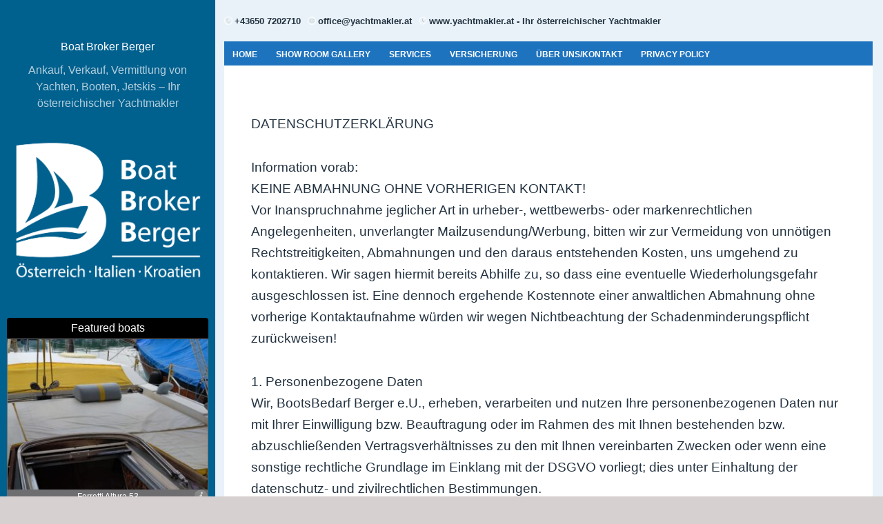

--- FILE ---
content_type: text/html; charset=UTF-8
request_url: https://www.yachtmakler.at/privacy-policy/
body_size: 18662
content:
<!DOCTYPE html>
<html lang="de" class="no-js">
<head>
	<meta charset="UTF-8">
	<meta name="viewport" content="width=device-width">
	<link rel="profile" href="http://gmpg.org/xfn/11">
	<link rel="pingback" href="https://www.yachtmakler.at/xmlrpc.php">
	<script>(function(html){html.className = html.className.replace(/\bno-js\b/,'js')})(document.documentElement);</script>
<title>Privacy Policy &#8211; Boat Broker Berger  – Ihr österreichischer Yachtmakler</title>
<meta name='robots' content='max-image-preview:large' />
<link rel="alternate" type="application/rss+xml" title="Boat Broker Berger  – Ihr österreichischer Yachtmakler &raquo; Feed" href="https://www.yachtmakler.at/feed/" />
<link rel="alternate" type="application/rss+xml" title="Boat Broker Berger  – Ihr österreichischer Yachtmakler &raquo; Kommentar-Feed" href="https://www.yachtmakler.at/comments/feed/" />
<link rel="alternate" title="oEmbed (JSON)" type="application/json+oembed" href="https://www.yachtmakler.at/wp-json/oembed/1.0/embed?url=https%3A%2F%2Fwww.yachtmakler.at%2Fprivacy-policy%2F" />
<link rel="alternate" title="oEmbed (XML)" type="text/xml+oembed" href="https://www.yachtmakler.at/wp-json/oembed/1.0/embed?url=https%3A%2F%2Fwww.yachtmakler.at%2Fprivacy-policy%2F&#038;format=xml" />
<style id='wp-img-auto-sizes-contain-inline-css' type='text/css'>
img:is([sizes=auto i],[sizes^="auto," i]){contain-intrinsic-size:3000px 1500px}
/*# sourceURL=wp-img-auto-sizes-contain-inline-css */
</style>
<link rel='stylesheet' id='pluginStyleGeneral6-css' href='https://www.yachtmakler.at/wp-content/plugins/boatdealer/includes/multi/multi.css?ver=6.9' type='text/css' media='all' />
<style id='wp-emoji-styles-inline-css' type='text/css'>

	img.wp-smiley, img.emoji {
		display: inline !important;
		border: none !important;
		box-shadow: none !important;
		height: 1em !important;
		width: 1em !important;
		margin: 0 0.07em !important;
		vertical-align: -0.1em !important;
		background: none !important;
		padding: 0 !important;
	}
/*# sourceURL=wp-emoji-styles-inline-css */
</style>
<style id='wp-block-library-inline-css' type='text/css'>
:root{--wp-block-synced-color:#7a00df;--wp-block-synced-color--rgb:122,0,223;--wp-bound-block-color:var(--wp-block-synced-color);--wp-editor-canvas-background:#ddd;--wp-admin-theme-color:#007cba;--wp-admin-theme-color--rgb:0,124,186;--wp-admin-theme-color-darker-10:#006ba1;--wp-admin-theme-color-darker-10--rgb:0,107,160.5;--wp-admin-theme-color-darker-20:#005a87;--wp-admin-theme-color-darker-20--rgb:0,90,135;--wp-admin-border-width-focus:2px}@media (min-resolution:192dpi){:root{--wp-admin-border-width-focus:1.5px}}.wp-element-button{cursor:pointer}:root .has-very-light-gray-background-color{background-color:#eee}:root .has-very-dark-gray-background-color{background-color:#313131}:root .has-very-light-gray-color{color:#eee}:root .has-very-dark-gray-color{color:#313131}:root .has-vivid-green-cyan-to-vivid-cyan-blue-gradient-background{background:linear-gradient(135deg,#00d084,#0693e3)}:root .has-purple-crush-gradient-background{background:linear-gradient(135deg,#34e2e4,#4721fb 50%,#ab1dfe)}:root .has-hazy-dawn-gradient-background{background:linear-gradient(135deg,#faaca8,#dad0ec)}:root .has-subdued-olive-gradient-background{background:linear-gradient(135deg,#fafae1,#67a671)}:root .has-atomic-cream-gradient-background{background:linear-gradient(135deg,#fdd79a,#004a59)}:root .has-nightshade-gradient-background{background:linear-gradient(135deg,#330968,#31cdcf)}:root .has-midnight-gradient-background{background:linear-gradient(135deg,#020381,#2874fc)}:root{--wp--preset--font-size--normal:16px;--wp--preset--font-size--huge:42px}.has-regular-font-size{font-size:1em}.has-larger-font-size{font-size:2.625em}.has-normal-font-size{font-size:var(--wp--preset--font-size--normal)}.has-huge-font-size{font-size:var(--wp--preset--font-size--huge)}.has-text-align-center{text-align:center}.has-text-align-left{text-align:left}.has-text-align-right{text-align:right}.has-fit-text{white-space:nowrap!important}#end-resizable-editor-section{display:none}.aligncenter{clear:both}.items-justified-left{justify-content:flex-start}.items-justified-center{justify-content:center}.items-justified-right{justify-content:flex-end}.items-justified-space-between{justify-content:space-between}.screen-reader-text{border:0;clip-path:inset(50%);height:1px;margin:-1px;overflow:hidden;padding:0;position:absolute;width:1px;word-wrap:normal!important}.screen-reader-text:focus{background-color:#ddd;clip-path:none;color:#444;display:block;font-size:1em;height:auto;left:5px;line-height:normal;padding:15px 23px 14px;text-decoration:none;top:5px;width:auto;z-index:100000}html :where(.has-border-color){border-style:solid}html :where([style*=border-top-color]){border-top-style:solid}html :where([style*=border-right-color]){border-right-style:solid}html :where([style*=border-bottom-color]){border-bottom-style:solid}html :where([style*=border-left-color]){border-left-style:solid}html :where([style*=border-width]){border-style:solid}html :where([style*=border-top-width]){border-top-style:solid}html :where([style*=border-right-width]){border-right-style:solid}html :where([style*=border-bottom-width]){border-bottom-style:solid}html :where([style*=border-left-width]){border-left-style:solid}html :where(img[class*=wp-image-]){height:auto;max-width:100%}:where(figure){margin:0 0 1em}html :where(.is-position-sticky){--wp-admin--admin-bar--position-offset:var(--wp-admin--admin-bar--height,0px)}@media screen and (max-width:600px){html :where(.is-position-sticky){--wp-admin--admin-bar--position-offset:0px}}
/*wp_block_styles_on_demand_placeholder:697195e916cc4*/
/*# sourceURL=wp-block-library-inline-css */
</style>
<style id='classic-theme-styles-inline-css' type='text/css'>
/*! This file is auto-generated */
.wp-block-button__link{color:#fff;background-color:#32373c;border-radius:9999px;box-shadow:none;text-decoration:none;padding:calc(.667em + 2px) calc(1.333em + 2px);font-size:1.125em}.wp-block-file__button{background:#32373c;color:#fff;text-decoration:none}
/*# sourceURL=/wp-includes/css/classic-themes.min.css */
</style>
<link rel='stylesheet' id='show-room-css' href='https://www.yachtmakler.at/wp-content/plugins/boatdealer/includes/templates/show-room.css?ver=6.9' type='text/css' media='all' />
<link rel='stylesheet' id='pluginStyleGeneral-css' href='https://www.yachtmakler.at/wp-content/plugins/boatdealer/includes/templates/template-style.css?ver=6.9' type='text/css' media='all' />
<style id='pluginStyleGeneral-inline-css' type='text/css'>

.multiTitle17, .boatdealer_smallblock,
[class^='billcar-'], [class*=' billcar-'] 
{
	/* background-color: #000000 !important; */
    
    color: #4482bf !important;
}    
.boatTitle, .sideTitle, .boatTitle-widget, .featuredTitle, 
input-box, .select-box-meta, .select-box,
.boatdealer-price-slider, #meta_price, #meta_price2, .boatdealer-price-slider2 
{
	background-color: #000000 !important;
    color: #ffffff !important;
}
 .search-label, .search-label-widget
{
    color: #4482bf !important;
}
 input-box, .select-box-meta, .select-box, .boatdealer-price-slider
{
     border:1px solid #ffffff !important; 
}
#boat_content
{
	background-color:  !important;
}
.bd_gallery_2016
{
     border:1px solid #ffffff !important; 
}
#content2
{
	background-color: #ffffff !important;
}
.boat-detail-title, .boatPriceSingle, 
.boatcontentWrap, .preTerm, .boatDetail, 
.boat-detail-title, .singleInfo, 
.singleInfoDetail, .botBold, .featuredList
{
    color: #4482bf !important;
}
#bd-submitBtn, #BoatDealer-submitBtn-widget, #BoatDealer-returnBtn, .boatdealer_btn_view, #BoatDealer-submitBtn
{
  	background-color:  !important;
    color:  !important;
}
.featuredCar {
       border: 1px solid #000000 !important;
}

    .BoatDealer_caption_img17 
    {
    max-width: 400px !important; 
    }
/*# sourceURL=pluginStyleGeneral-inline-css */
</style>
<link rel='stylesheet' id='pluginStyleSearch2-css' href='https://www.yachtmakler.at/wp-content/plugins/boatdealer/includes/search/style-search-box.css?ver=6.9' type='text/css' media='all' />
<link rel='stylesheet' id='pluginStyleSearchwidget-css' href='https://www.yachtmakler.at/wp-content/plugins/boatdealer/includes/widgets/style-search-widget.css?ver=6.9' type='text/css' media='all' />
<link rel='stylesheet' id='pluginStyleGeneral4-css' href='https://www.yachtmakler.at/wp-content/plugins/boatdealer/includes/gallery/css/flexslider.css?ver=6.9' type='text/css' media='all' />
<link rel='stylesheet' id='jqueryuiSkin-css' href='https://www.yachtmakler.at/wp-content/plugins/boatdealer/assets/jquery/jqueryui.css?ver=1.12.1' type='text/css' media='all' />
<link rel='stylesheet' id='pluginTeam2-css' href='https://www.yachtmakler.at/wp-content/plugins/boatdealer/includes/team/team-custom.css?ver=6.9' type='text/css' media='all' />
<link rel='stylesheet' id='pluginTeam1-css' href='https://www.yachtmakler.at/wp-content/plugins/boatdealer/includes/team/team-custom-bootstrap.css?ver=6.9' type='text/css' media='all' />
<link rel='stylesheet' id='fontawesome-css-css' href='https://www.yachtmakler.at/wp-content/plugins/boatdealer/assets/fonts/font-awesome/css/font-awesome.min.css?ver=8.1' type='text/css' media='all' />
<link rel='stylesheet' id='bill-caricons-css' href='https://www.yachtmakler.at/wp-content/plugins/boatdealer/assets/icons/icons-style.css?ver=6.9' type='text/css' media='all' />
<link rel='stylesheet' id='pluginStyleGeneral5-css' href='https://www.yachtmakler.at/wp-content/plugins/boatdealer/includes/contact-form/css/multi-contact-form.css?ver=6.9' type='text/css' media='all' />
<link rel='stylesheet' id='contact-form-7-css' href='https://www.yachtmakler.at/wp-content/plugins/contact-form-7/includes/css/styles.css?ver=6.1.4' type='text/css' media='all' />
<link rel='stylesheet' id='genericons-css' href='https://www.yachtmakler.at/wp-content/themes/boatdealer/genericons/genericons.css?ver=3.2' type='text/css' media='all' />
<link rel='stylesheet' id='boatdealer-style-css' href='https://www.yachtmakler.at/wp-content/themes/boatdealer/style.css?ver=6.9' type='text/css' media='all' />
<style id='boatdealer-style-inline-css' type='text/css'>
	/* Color Scheme */
    #wrapper,
    .sidebar,
    #sidebar
    {
      background-color: #00608e !important;  
    }
    #wrapper
    {
      background:  #e9f2f9 !important; 
	}
	/* Box Background Color */
	.post-navigation,
	.pagination,
	.secondary,
	.site-footer,
    .footer-container,
    #colophon,
	.hentry,
	.page-header,
	.page-content,
	.comments-area,
	.widecolumn {
		background-color: #ffffff;
	}
	/* Box Background Color */
	button,
	input[type="button"],
	input[type="reset"],
	input[type="submit"],
	input[type="file"],
	.pagination .prev,
	.pagination .next,
	.widget_calendar tbody a,
	.widget_calendar tbody a:hover,
	.widget_calendar tbody a:focus,
	.page-links a,
	.page-links a:hover,
	.page-links a:focus,
	.sticky-post {
		color: #ffffff;
	}
	/* Main Text Color */
	button,
	input[type="button"],
	input[type="reset"],
	input[type="submit"],
	input[type="file"],
	.pagination .prev,
	.pagination .next,
	.widget_calendar tbody a,
	.page-links a,
	.sticky-post {
		color:  #22313f; 
	}
	/* Main Text Color */
    .footer-container,
	body,
	blockquote cite,
	blockquote small,
	a,
	.dropdown-toggle:after,
	.image-navigation a:hover,
	.image-navigation a:focus,
	.comment-navigation a:hover,
	.comment-navigation a:focus,
	.widget-title,
	.entry-footer a:hover,
	.entry-footer a:focus,
	.comment-metadata a:hover,
	.comment-metadata a:focus,
	.pingback .edit-link a:hover,
	.pingback .edit-link a:focus,
	.comment-list .reply a:hover,
	.comment-list .reply a:focus,
	.site-info a:hover,
	.site-info a:focus {
	  	color: #22313f; 
	}
	/* Main Text Color */
	.entry-content a,
	.entry-summary a,
	.page-content a,
	.comment-content a,
	.pingback .comment-body > a,
	.author-description a,
	.taxonomy-description a,
	.textwidget a,
	.entry-footer a:hover,
	.comment-metadata a:hover,
	.pingback .edit-link a:hover,
	.comment-list .reply a:hover,
	.site-info a:hover {
	   	border-color: #22313f; 
	}
	/* Secondary Text Color */
	button:hover,
	button:focus,
	input[type="button"]:hover,
	input[type="button"]:focus,
	input[type="reset"]:hover,
	input[type="reset"]:focus,
	input[type="submit"]:hover,
	input[type="submit"]:focus,
	.pagination .prev:hover,
	.pagination .prev:focus,
	.pagination .next:hover,
	.pagination .next:focus,
	.widget_calendar tbody a:hover,
	.widget_calendar tbody a:focus,
	.page-links a:hover,
	.page-links a:focus {
		background-color: #22313f; /* Fallback for IE7 and IE8 */
		background-color: rgba( 34, 49, 63, 0.7);
	}
	/* Secondary Text Color */
	blockquote,
	a:hover,
	a:focus,
	.main-navigation .menu-item-description,
	.post-navigation .meta-nav,
	.post-navigation a:hover .post-title,
	.post-navigation a:focus .post-title,
	.image-navigation,
	.image-navigation a,
	.comment-navigation,
	.comment-navigation a,
	.widget,
	.author-heading,
	.entry-footer,
	.entry-footer a,
	.taxonomy-description,
	.page-links > .page-links-title,
	.entry-caption,
	.comment-author,
	.comment-metadata,
	.comment-metadata a,
	.pingback .edit-link,
	.pingback .edit-link a,
	.post-password-form label,
	.comment-form label,
	.comment-notes,
	.comment-awaiting-moderation,
	.logged-in-as,
	.form-allowed-tags,
	.no-comments,
	.site-info,
	.site-info a,
	.wp-caption-text,
	.gallery-caption,
	.comment-list .reply a,
	.widecolumn label,
	.widecolumn .mu_register label {
		color: #22313f; /* Fallback for IE7 and IE8 */
		color: rgba( 34, 49, 63, 0.7);
	}
	/* Secondary Text Color */
	blockquote,
	.logged-in-as a:hover,
	.comment-author a:hover {
		border-color: #22313f; /* Fallback for IE7 and IE8 */
		border-color: rgba( 34, 49, 63, 0.7);
	}
	/* Border Color */
	hr,
	.dropdown-toggle:hover,
	.dropdown-toggle:focus {
		background-color: #22313f; /* Fallback for IE7 and IE8 */
		background-color: rgba( 34, 49, 63, 0.1);
	}
	/* Border Color */
	pre,
	abbr[title],
	table,
	th,
	td,
	input,
	textarea,
	.main-navigation ul,
	.main-navigation li,
	.post-navigation,
	.post-navigation div + div,
	.pagination,
	.comment-navigation,
	.widget li,
	.widget_categories .children,
	.widget_nav_menu .sub-menu,
	.widget_pages .children,
	.site-header,
	.site-footer,
	.hentry + .hentry,
	.author-info,
	.entry-content .page-links a,
	.page-links > span,
	.page-header,
	.comments-area,
	.comment-list + .comment-respond,
	.comment-list article,
	.comment-list .pingback,
	.comment-list .trackback,
	.comment-list .reply a,
	.no-comments {
		border-color: #22313f; /* Fallback for IE7 and IE8 */
		border-color: rgba( 34, 49, 63, 0.1);
	}
	/* Border Focus Color */
	a:focus,
	button:focus,
	input:focus {
		outline-color: #22313f; /* Fallback for IE7 and IE8 */
		outline-color: rgba( 34, 49, 63, 0.3);
	}
	input:focus,
	textarea:focus {
		border-color: #22313f; /* Fallback for IE7 and IE8 */
		border-color: rgba( 34, 49, 63, 0.3);
	}
	/* Sidebar Link Color */
	.secondary-toggle:before {
		color: #ffffff;
	}
	.site-title a,
	.site-description {
		color: #ffffff;
	}
	/* Sidebar Text Color */
	.site-title a:hover,
	.site-title a:focus {
		color: rgba( 255, 255, 255, 0.7);
	}
	/* Sidebar Border Color */
	.secondary-toggle {
		border-color: #ffffff; /* Fallback for IE7 and IE8 */
		border-color: rgba( 255, 255, 255, 0.1);
	}
	/* Sidebar Border Focus Color */
	.secondary-toggle:hover,
	.secondary-toggle:focus {
		border-color: #ffffff; /* Fallback for IE7 and IE8 */
		border-color: rgba( 255, 255, 255, 0.3);
	}
	.site-title a {
		outline-color: #ffffff; /* Fallback for IE7 and IE8 */
	}
	/* Meta Background Color */
	.entry-footer {
		background-color: #f1f1f1;
	}
	@media screen and (min-width: 38.75em) {
		/* Main Text Color */
		.page-header {
			border-color: #22313f;
		}
	}
	@media screen and (min-width: 15em) {
		/* Make sure its transparent on desktop */
          	button,
        	input[type="button"],
        	input[type="reset"],
        	input[type="submit"],
        	input[type="file"],    
        	.pagination .prev,
        	.pagination .next,
        	.widget_calendar tbody a,
        	.page-links a,
        	.sticky-post {
        		background-color:  #00608e ;
                color: #ffffff;
                border: solid 0px #DAD9D9 !important; /* #ffffff  */
        	}        
	        .site-header,
		    .secondary {
			background-color: transparent;
		}
		/* Sidebar Background Color */
		.widget button,
		.widget input[type="button"],
		.widget input[type="reset"],
		.widget input[type="submit"],
		.widget_calendar tbody a,
		.widget_calendar tbody a:hover,
		.widget_calendar tbody a:focus {
			color:  #00608e;
		}
		/* Sidebar Link Color */
		.secondary a,
		.dropdown-toggle:after,
		.widget-title,
		.widget blockquote cite,
		.widget blockquote small {
			color: #ffffff;
		}
		.widget button,
		.widget input[type="button"],
		.widget input[type="reset"],
		.widget input[type="submit"],
		.widget_calendar tbody a {
			background-color: #ffffff;
		}
		.textwidget a {
			border-color:  #ffffff;
		}
		/* Sidebar Text Color */
		.secondary a:hover,
		.secondary a:focus,
		.main-navigation .menu-item-description,
		.widget,
		.widget blockquote,
		.widget .wp-caption-text,
		.widget .gallery-caption {
			color: rgba( 255, 255, 255, 0.7);
		}
		.widget button:hover,
		.widget button:focus,
		.widget input[type="button"]:hover,
		.widget input[type="button"]:focus,
		.widget input[type="reset"]:hover,
		.widget input[type="reset"]:focus,
		.widget input[type="submit"]:hover,
		.widget input[type="submit"]:focus,
		.widget_calendar tbody a:hover,
		.widget_calendar tbody a:focus {
			background-color: rgba( 255, 255, 255, 0.7);
		}
		.widget blockquote {
			border-color: rgba( 255, 255, 255, 0.7);
		}
		/* Sidebar Border Color */
		.main-navigation ul,
		.main-navigation li,
		.widget input,
		.widget textarea,
		.widget table,
		.widget th,
		.widget td,
		.widget pre,
		.widget li,
		.widget_categories .children,
		.widget_nav_menu .sub-menu,
		.widget_pages .children,
		.widget abbr[title] {
			border-color: rgba( 255, 255, 255, 0.1);
		}
		.dropdown-toggle:hover,
		.dropdown-toggle:focus,
		.widget hr {
			background-color: rgba( 255, 255, 255, 0.1);
		}
		.widget input:focus,
		.widget textarea:focus {
			border-color: rgba( 255, 255, 255, 0.3);
		}
		.sidebar a:focus,
		.dropdown-toggle:focus {
			outline-color: rgba( 255, 255, 255, 0.3);
		}
 }
         .menu-main-menu-container a
        {
        	color: #ffffff;
           /*   color: #e9f2f9; */
        }
        .menu-item a
        {
        	color: #ffffff;
          /*   color: #e9f2f9;  */
        }
     /* Bill */
    .widget-area a
    {
      color: #ffffff; 
    }

		/* Custom Header Background Color */
		body:before,
		.site-header {
			background-color: #00608e;
		}
        .menu-main-menu-container a
        {
        	color: #ffffff;
        }
        .menu-item a
        {
        	color: #ffffff;
        }       
		@media screen and (min-width: 59.6875em) {
			.site-header,
			.secondary {
				background-color: transparent;
			}
			.widget button,
			.widget input[type="button"],
			.widget input[type="reset"],
			.widget input[type="submit"],
			.widget_calendar tbody a,
			.widget_calendar tbody a:hover,
			.widget_calendar tbody a:focus {
				color: #00608e;
			}
		}
	

		/* Custom Sidebar Text Color */
		.site-title a,
		.site-description,
		.secondary-toggle:before {
			color: #ffffff;
		}
		.site-title a:hover,
		.site-title a:focus {
			color: #ffffff; /* Fallback for IE7 and IE8 */
			color: rgba( 255, 255, 255, 0.7);
		}
		.secondary-toggle {
			border-color: #ffffff; /* Fallback for IE7 and IE8 */
			border-color: rgba( 255, 255, 255, 0.1);
		}
		.secondary-toggle:hover,
		.secondary-toggle:focus {
			border-color: #ffffff; /* Fallback for IE7 and IE8 */
			border-color: rgba( 255, 255, 255, 0.3);
		}
		.site-title a {
			outline-color: #ffffff; /* Fallback for IE7 and IE8 */
			outline-color: rgba( 255, 255, 255, 0.3);
		}
          .menu-main-menu-container a
        {
        	color: #ffffff;
        }
        .menu-item a
        {
        	color: #ffffff;
        } 
		@media screen and (min-width: 59.6875em) {
			.secondary a,
			.dropdown-toggle:after,
			.widget-title,
			.widget blockquote cite,
			.widget blockquote small {
				color: #ffffff;
			}
			.widget button,
			.widget input[type="button"],
			.widget input[type="reset"],
			.widget input[type="submit"],
			.widget_calendar tbody a {
				background-color: #ffffff;
			}
			.textwidget a {
				border-color: #ffffff;
			}
			.secondary a:hover,
			.secondary a:focus,
			.main-navigation .menu-item-description,
			.widget,
			.widget blockquote,
			.widget .wp-caption-text,
			.widget .gallery-caption {
				color: rgba( 255, 255, 255, 0.7);
			}
			.widget button:hover,
			.widget button:focus,
			.widget input[type="button"]:hover,
			.widget input[type="button"]:focus,
			.widget input[type="reset"]:hover,
			.widget input[type="reset"]:focus,
			.widget input[type="submit"]:hover,
			.widget input[type="submit"]:focus,
			.widget_calendar tbody a:hover,
			.widget_calendar tbody a:focus {
				background-color: rgba( 255, 255, 255, 0.7);
			}
			.widget blockquote {
				border-color: rgba( 255, 255, 255, 0.7);
			}
			.main-navigation ul,
			.main-navigation li,
			.secondary-toggle,
			.widget input,
			.widget textarea,
			.widget table,
			.widget th,
			.widget td,
			.widget pre,
			.widget li,
			.widget_categories .children,
			.widget_nav_menu .sub-menu,
			.widget_pages .children,
			.widget abbr[title] {
				border-color: rgba( 255, 255, 255, 0.1);
			}
			.dropdown-toggle:hover,
			.dropdown-toggle:focus,
			.widget hr {
				background-color: rgba( 255, 255, 255, 0.1);
			}
			.widget input:focus,
			.widget textarea:focus {
				border-color: rgba( 255, 255, 255, 0.3);
			}
			.sidebar a:focus,
			.dropdown-toggle:focus {
				outline-color: rgba( 255, 255, 255, 0.3);
			}
		}
	
/*# sourceURL=boatdealer-style-inline-css */
</style>
<link rel='stylesheet' id='bootstrap1-css' href='https://www.yachtmakler.at/wp-content/themes/boatdealer/css/custom-bootstrap.css?ver=6.9' type='text/css' media='all' />
<link rel='stylesheet' id='slicknav-css' href='https://www.yachtmakler.at/wp-content/themes/boatdealer/slick/css/slicknav.css?ver=6.9' type='text/css' media='all' />
<!--n2css--><!--n2js--><script type="text/javascript" src="https://www.yachtmakler.at/wp-includes/js/jquery/jquery.min.js?ver=3.7.1" id="jquery-core-js"></script>
<script type="text/javascript" src="https://www.yachtmakler.at/wp-includes/js/jquery/jquery-migrate.min.js?ver=3.4.1" id="jquery-migrate-js"></script>
<script type="text/javascript" id="boatdealer_edit_fields-js-extra">
/* <![CDATA[ */
var boatdealer_plugins = {"boatdealerpluginsUrl":"https://www.yachtmakler.at/wp-content/plugins"};
var boatdealer_images = {"boatdealerimagesUrl":"https://www.yachtmakler.at/wp-content/plugins/boatdealer/assets/images/"};
var boatdealer_plugin = {"boatdealerUrl":"https://www.yachtmakler.at/wp-content/plugins/boatdealer/"};
var boatdealernonceObj = {"ajaxurl":"https://www.yachtmakler.at/wp-admin/admin-ajax.php","boatdealersecurity":"d16dfa210a"};
//# sourceURL=boatdealer_edit_fields-js-extra
/* ]]> */
</script>
<script type="text/javascript" src="https://www.yachtmakler.at/wp-content/plugins/boatdealer/includes/multi/multi.js?ver=6.9" id="boatdealer_edit_fields-js"></script>
<script type="text/javascript" src="https://www.yachtmakler.at/wp-content/plugins/boatdealer/includes/contact-form/js/multi-contact-form.js?ver=6.9" id="contact-form-js-js"></script>
<script type="text/javascript" src="https://www.yachtmakler.at/wp-content/themes/boatdealer/slick/js/jquery.slicknav.js?ver=1.0.4" id="slickjs-js"></script>
<link rel="https://api.w.org/" href="https://www.yachtmakler.at/wp-json/" /><link rel="alternate" title="JSON" type="application/json" href="https://www.yachtmakler.at/wp-json/wp/v2/pages/20" /><link rel="EditURI" type="application/rsd+xml" title="RSD" href="https://www.yachtmakler.at/xmlrpc.php?rsd" />
<meta name="generator" content="WordPress 6.9" />
<link rel="canonical" href="https://www.yachtmakler.at/privacy-policy/" />
<link rel='shortlink' href='https://www.yachtmakler.at/?p=20' />
    <script type="text/javascript">
        var ajax_object = {};
        ajax_object.ajax_url = 'https://www.yachtmakler.at/wp-admin/admin-ajax.php';
    </script>
	<style type='text/css'>
     .entry-title
     { 
     visibility: hidden;max-height: 1px !important;    
     }
             #wrapper
        	{ 
            	 max-width:100% !important;
             }  
         .sidebar{
                max-width: 400px !important
            }
         .site-content {
    		display: block;
    		float: left;
      margin-left: 25.4118%; 
    		width: 74.5882%;
            padding-right: 15px; 
    	} 
        
        
        
             
         .site-content {
            /* float: right; */
            }   
            .sidebar {
            float: left;
            z-index: 1;
            }  
            
            @media screen and (max-width: 65em) {    
                  .sidebar{
                     max-width: 100% !important;
            }
         }
        .site-info,
    .site-info a {
        color: #ffffff !important;
        background: #333333 !important;
    }
     #boatdealer_navbar {
           background:#1e73be!important; 
     }
     
	.primary-navigation a {
    color:#ffffff!important;border-bottom-color:#ffffff!important;   } 
     
	.primary-navigation a:hover {
    color:#eeee22!important;   }  
     
	.primary-navigation ul ul,
	.primary-navigation li li {
          background:#1e73be!important; 
}
      
	       .primary-navigation ul ul a {
           color:white!important;border-bottom-color:white!important;     
          /*  color: red !important; */
      }
       
	.primary-navigation ul ul a:hover,
	.primary-navigation ul ul li.focus > a {
          background:white!important;color:#eeee22!important; 
} 
	.primary-navigation {
            
		    font-size: 12px !important;
         
        margin-top: 5px !important;
	}
    .sticky {
                }
      
     .search-submit{
            background: none !important;	}
 #boatdealer_navbar {
  width: 100%;
  max-width: 100% !important; 
}
.search-submit 
   {
       margin-top: 10px; 
   }  
        #boatdealer_search_tool{
            } 
            
    #wrapper
      {
          background: #e9f2f9 !important; 
          opacity: 1 !important; 
	  }
    .sidebar,
    #sidebar{
        background:  #00608e !important; 
    }
    /* Bill   */
        .widget-area a
    {
      color: #ffffff;     
    }
    @media screen and (max-width: 65em) {
                     .main-navigation
                  .sidebar{
                      max-width: 100% !important
                   }
              .entry-content
            {
                 
           } 
        }
               
        #boatdealer_navbar{
          display: block !important;
        } 
        .main-navigation {
          display: none !important;
        }
        /* Bill 2018 added .main-navigation */
       	 @media screen and (max-width: 65em) {
              #boatdealer_navbar, .main-navigation{
                      display: hidden !important;
                      } 
                 #boatdealer_search_icon  input[type="button"]
            .slicknav_btn
            .slicknav_menu .slicknav_icon 
            {
                background-color:transparent !important;
                border: 0px !important;
            }
                    .custom-logo{
          height: 215px !important;
          min-height: 215px !important;
          margin-top: 20px !important;
        }
        #primary
        {
            margin-top: 40px !important ;
        }    
    #header_top_left 
   {
    color: white !important;   
   }
      
     .search-submit{
            background: none !important;	}
    
.menu-main-menu-container a,
.menu-item a
{
	color: #ffffff;
}
 .slicknav_menu
{
	background: #1a5f9b;
	padding: 0;
}  
.slicknav_menu  .slicknav_menutxt {
    color: #ffffff;
    font-weight: bold;
    text-shadow: 0 1px 3px #000; 
    } 
.slicknav_menu .slicknav_icon-bar
{
	background-color: #ffffff;
}                    
.slicknav_nav LI
{
	border-top: 1px solid #666666;
}
.slicknav_nav A
{
	background: none;
	color: #ffffff;
}
.slicknav_nav A:hover
{
    opacity: .7; 
}
.slicknav_nav A:hover
{
	background: none;
	color: #ffffff;
    opacity: .7;
}
/*
.widget-area a{
    color: white;
}
*/
  #header_top_left
  {
	width: 76% !important;
  }
  #header_top_right
  {
	width: 20% !important;
  } 
    #primary,
    .content-area
    {
        margin-top: -10px;
    }
.secondary {display: block;}.entry-content {
             width: 100% !important;
             }.entry-footer {
             display:none !important;
             }.cat-links {
             display:none !important;
             }.posted-on {
             display:none !important;
             }.author, .byline {
             display: none;
             } 
 
</style>
	<style type="text/css" id="boatdealer-header-css">
			.site-header {
			/*
			 * No shorthand so the Customizer can override individual properties.
			 * @see https://core.trac.wordpress.org/ticket/31460
			 */
			background-image: url(https://www.yachtmakler.at/wp-content/uploads/2022/07/cropped-logo_boat-broker-berger-at-i-hr_weiss_ohneHintergrund.png) !important;
			background-repeat: no-repeat;
			background-position: 50% 50%;
			-webkit-background-size: cover !important;
			-moz-background-size:    cover !important;
			-o-background-size:      cover !important;
			background-size:         cover !important;
            		/*		background: transparent; */
            margin-top: 0px;
            width: 100%;
		}
		@media screen and (min-width: 59.6875em) {
			body:before {
				/*
				 * No shorthand so the Customizer can override individual properties.
				 * @see https://core.trac.wordpress.org/ticket/31460
				 */
				background-image: url(https://www.yachtmakler.at/wp-content/uploads/2022/07/cropped-logo_boat-broker-berger-at-i-hr_weiss_ohneHintergrund.png) !important;
				background-repeat: no-repeat;
				background-position: 100% 50%;
				-webkit-background-size: cover !important;
				-moz-background-size:    cover !important;
				-o-background-size:      cover !important;
				background-size:         cover !important;
				border-right: 0;
    				/* background: transparent; */
               margin-top: 0px;
			}
			.site-header {
				background: transparent;
			}
		}
			.site-title,
		.site-description {
			clip: rect(1px, 1px, 1px, 1px);
			position: absolute;
		}
		</style>
	<link rel="icon" href="https://www.yachtmakler.at/wp-content/uploads/cropped-1logo_boat-broker-berger-at-i-hr_weiss-32x32.jpg" sizes="32x32" />
<link rel="icon" href="https://www.yachtmakler.at/wp-content/uploads/cropped-1logo_boat-broker-berger-at-i-hr_weiss-192x192.jpg" sizes="192x192" />
<link rel="apple-touch-icon" href="https://www.yachtmakler.at/wp-content/uploads/cropped-1logo_boat-broker-berger-at-i-hr_weiss-180x180.jpg" />
<meta name="msapplication-TileImage" content="https://www.yachtmakler.at/wp-content/uploads/cropped-1logo_boat-broker-berger-at-i-hr_weiss-270x270.jpg" />
		<style type="text/css" id="wp-custom-css">
			/*
You can add your own CSS here.

Click the help icon above to learn more.
*/
.entry-content
{
 margin-top: -35px !important;
padding-top: 0px !important;
}
.su-service-title {
	color: #AAABA1 !important;
	}

@media only screen and (max-width: 1000px) {
.remove_when_small
  {
     display: none !important;

  }
.full_when_small
  {
      width: 100% !important;

  }
}
.remove_when_small
  {
     vertical-align: middle !important;

  }
.su-note {
    margin: 0 0 1.5em;
    border-width: 0px !important;
   }
#meta_price {color:white !important;
}		</style>
		</head>
<body class="wp-singular page-template-default page page-id-20 wp-theme-boatdealer">
<div id="wrapper">
<div id="page" class="hfeed site">
	<a class="skip-link screen-reader-text" href="#content">Skip to content</a>
	<div id="sidebar" class="sidebar">
		<header id="masthead" class="site-header"> <!-- role="banner"> -->
			<div class="site-branding">
              <div class="site-logo"> 
                                </div>
                    						<p class="site-title"><a href="https://www.yachtmakler.at/" rel="home">Boat Broker Berger  – Ihr österreichischer Yachtmakler</a></p>
											<p class="site-description">Ankauf, Verkauf, Vermittlung von Yachten, Booten, Jetski,</p>
<div style="display:none;">
         <form method="get" id="searchform" action="https://www.yachtmakler.at/">
            <div>
              <input type="text" size="150" name="s" id="s" value="Write your search and hit Enter" onfocus="if(this.value==this.defaultValue)this.value='';" onblur="if(this.value=='')this.value=this.defaultValue;"/>
            </div>
         </form>
</div>
				<button class="secondary-toggle">Menu and widgets</button>
			</div><!-- .site-branding -->
		</header><!-- .site-header -->
			<div id="secondary" class="secondary">
					<nav id="site-navigation" class="main-navigation"> <!-- role="navigation"> -->
				<div class="menu-main-menu-container"><ul id="menu-main-menu" class="nav-menu"><li id="menu-item-118" class="menu-item menu-item-type-post_type menu-item-object-page menu-item-home menu-item-118"><a href="https://www.yachtmakler.at/">Home</a></li>
<li id="menu-item-18604" class="menu-item menu-item-type-post_type menu-item-object-page menu-item-18604"><a href="https://www.yachtmakler.at/show-room-gallery/">Show Room Gallery</a></li>
<li id="menu-item-18345" class="menu-item menu-item-type-post_type menu-item-object-page menu-item-18345"><a href="https://www.yachtmakler.at/services-2/">Services</a></li>
<li id="menu-item-19739" class="menu-item menu-item-type-post_type menu-item-object-page menu-item-19739"><a href="https://www.yachtmakler.at/versicherung/">Versicherung</a></li>
<li id="menu-item-18333" class="menu-item menu-item-type-post_type menu-item-object-page menu-item-18333"><a href="https://www.yachtmakler.at/about-us-2/">Über uns/Kontakt</a></li>
<li id="menu-item-19625" class="menu-item menu-item-type-post_type menu-item-object-page menu-item-19625"><a href="https://www.yachtmakler.at/privacy-settings-page/">Privacy Policy</a></li>
<li id="menu-item-19629" class="menu-item menu-item-type-post_type menu-item-object-page menu-item-19629"><a href="https://www.yachtmakler.at/geschaeftsbedingungen/">Geschäftsbedingungen</a></li>
</ul></div>			</nav><!-- .main-navigation -->
		 <br />
					<div id="widget-area" class="widget-area" > <!-- role="complementary"> -->
				<aside id="block-12" class="widget widget_block widget_text">
<p class="has-text-align-center"><a href="https://www.yachtmakler.at/" target="_blank" rel="noreferrer noopener">Boat Broker Berger</a></p>
</aside><aside id="block-13" class="widget widget_block widget_text">
<p class="has-text-align-center">Ankauf, Verkauf, Vermittlung von Yachten, Booten, Jetskis – Ihr österreichischer Yachtmakler </p>
</aside><aside id="block-18" class="widget widget_block widget_media_gallery">
<figure class="wp-block-gallery aligncenter has-nested-images columns-default is-cropped wp-block-gallery-1 is-layout-flex wp-block-gallery-is-layout-flex">
<figure class="wp-block-image size-full is-style-default"><img fetchpriority="high" decoding="async" width="300" height="300" data-id="19708" src="https://www.yachtmakler.at/wp-content/uploads/2023/06/LOGOBERGER-1.png" alt="" class="wp-image-19708" srcset="https://www.yachtmakler.at/wp-content/uploads/2023/06/LOGOBERGER-1.png 300w, https://www.yachtmakler.at/wp-content/uploads/2023/06/LOGOBERGER-1-150x150.png 150w, https://www.yachtmakler.at/wp-content/uploads/2023/06/LOGOBERGER-1-55x55.png 55w" sizes="(max-width: 300px) 100vw, 300px" /></figure>
</figure>
</aside>        <div class="sideTitle"> 
        Featured boats 
        </div><div class="BoatDealer-listing-wrap"> <div class="multiGallery"><div><a href="https://www.yachtmakler.at/product/ferretti-altura-53/"><div class="BoatDealer_gallery_2016_widget"><img class="BoatDealer_caption_img_widget" src="https://www.yachtmakler.at/wp-content/uploads/2022/07/IMG_20220330_101235-300x225_br.jpg" alt="Ferretti Altura 53" /><div class="BoatDealer_caption_text_widget">&euro;99.000<br />Year: 1984</div><div class="multiTitle-widget">Ferretti Altura 53</div></div></a></div><br /><div><a href="https://www.yachtmakler.at/product/swan-56/"><div class="BoatDealer_gallery_2016_widget"><img class="BoatDealer_caption_img_widget" src="https://www.yachtmakler.at/wp-content/uploads/2022/07/yachtmakler.at-1-1-300x225_br.jpg" alt="Swan 56" /><div class="BoatDealer_caption_text_widget">&euro;440.000<br />Year: 1998</div><div class="multiTitle-widget">Swan 56</div></div></a></div><br /><div><a href="https://www.yachtmakler.at/product/raffaelli-tempest-43/"><div class="BoatDealer_gallery_2016_widget"><img class="BoatDealer_caption_img_widget" src="https://www.yachtmakler.at/wp-content/uploads/2022/07/Yachtmakler.at_-300x225_br.jpeg" alt="Raffaelli Tempest 43" /><div class="BoatDealer_caption_text_widget">&euro;125.000<br />Year: 1994</div><div class="multiTitle-widget">Raffaelli Tempest 43</div></div></a></div><br /><div><a href="https://www.yachtmakler.at/product/motoryacht-ferretti-72-aus-1999/"><div class="BoatDealer_gallery_2016_widget"><img class="BoatDealer_caption_img_widget" src="https://www.yachtmakler.at/wp-content/uploads/2022/07/DJI_0115-300x225_br.jpg" alt="Ferretti 72 aus 1999" /><div class="BoatDealer_caption_text_widget">&euro;530.000<br />Year: 1999</div><div class="multiTitle-widget">Ferretti 72 aus 1999</div></div></a></div><br /><div><a href="https://www.yachtmakler.at/product/san-lorenzo-70/"><div class="BoatDealer_gallery_2016_widget"><img class="BoatDealer_caption_img_widget" src="https://www.yachtmakler.at/wp-content/uploads/WhatsApp-Image-2023-04-11-at-14.47.01-1-300x225_br.jpeg" alt="San Lorenzo 70" /><div class="BoatDealer_caption_text_widget">&euro;175.000<br />Year: 1989</div><div class="multiTitle-widget">San Lorenzo 70</div></div></a></div><br /><div><a href="https://www.yachtmakler.at/product/posillipo-tobago-47/"><div class="BoatDealer_gallery_2016_widget"><img class="BoatDealer_caption_img_widget" src="https://www.yachtmakler.at/wp-content/uploads/Posillipo-47-1-300x225_br.jpeg" alt="POSILLIPO Tobago 47" /><div class="BoatDealer_caption_text_widget">&euro;55.000<br />Year: 1978</div><div class="multiTitle-widget">POSILLIPO Tobago 47</div></div></a></div><br /></div></div><aside id="block-2" class="widget widget_block widget_search"><form role="search" method="get" action="https://www.yachtmakler.at/" class="wp-block-search__button-outside wp-block-search__text-button wp-block-search"    ><label class="wp-block-search__label" for="wp-block-search__input-2" >Suchen</label><div class="wp-block-search__inside-wrapper" ><input class="wp-block-search__input" id="wp-block-search__input-2" placeholder="" value="" type="search" name="s" required /><button aria-label="Suchen" class="wp-block-search__button wp-element-button" type="submit" >Suchen</button></div></form></aside><aside id="block-3" class="widget widget_block">
<div class="wp-block-group"><div class="wp-block-group__inner-container is-layout-flow wp-block-group-is-layout-flow"><ul class="wp-block-latest-posts__list wp-block-latest-posts"><li><a class="wp-block-latest-posts__post-title" href="https://www.yachtmakler.at/home/">Unsere Yachten</a></li>
</ul></div></div>
</aside><aside id="block-5" class="widget widget_block">
<div class="wp-block-group"><div class="wp-block-group__inner-container is-layout-flow wp-block-group-is-layout-flow"></div></div>
</aside><aside id="block-6" class="widget widget_block">
<div class="wp-block-group"><div class="wp-block-group__inner-container is-layout-flow wp-block-group-is-layout-flow"></div></div>
</aside><aside id="block-14" class="widget widget_block">
<h2 class="wp-block-heading"></h2>
</aside>			</div><!-- .widget-area -->
			</div><!-- .secondary -->
	</div><!-- .sidebar -->
	<div id="content" class="site-content">
         	<div id="display_loading" >
				<img src="https://www.yachtmakler.at/wp-content/themes/boatdealer/images/ajax-loader.gif" alt="loading icon" />
			</div>
   <div id="top_header" >
            <div id="header_top_left" >
            <img id="boatdealer_iconphone" alt="my phone" src="https://www.yachtmakler.at/wp-content/themes/boatdealer/images/phone-icon_white.png"  /><div id="boatdealer_topinfo_text">+43650 7202710</div><img id="boatdealer_iconemail" alt="my email" src="https://www.yachtmakler.at/wp-content/themes/boatdealer/images/email-icon_white.png"  /><div id="boatdealer_topinfo_text"><a href="mailto:office@yachtmakler.at">office@yachtmakler.at</a></div><img id="boatdealer_iconhours" alt="my hours" src="https://www.yachtmakler.at/wp-content/themes/boatdealer/images/clock-icon_white.png"  /><div id="boatdealer_topinfo_text">www.yachtmakler.at - Ihr österreichischer Yachtmakler</div>            </div>
            <div id="header_top_right" >

 
               <!-- #mysearchicon --> 
               <div id="boatdealer_search_icon">
                <form action="https://www.yachtmakler.at/" method="get">
                     <input id="boatdealer_search_submit" class="search-submit" type="button" onclick="changeClass('boatdealer_m_search')" style="border:none;" value="1" />
                     <input id="boatdealer_m_search" class="boatdealer_m_search" name="s" type="text" placeholder="Type and hit enter... "  onkeydown="if (event.keyCode == 13) {
                     this.form.submit();
                     return false;
                     }"/>
                 </form>
               </div>
    
  
 
       </div>  <!-- top_header_widgets right -->
      </div>  <!-- top_header -->
    <div id="wrap_top_menu">
            <!--  Menu -->
                        <div id="boatdealer_navbar"> <!-- class="top-boatdealer_navbar"> -->
				<nav id="site-top-navigation" class="navigation primary-navigation">  <!-- role="navigation"> -->							
					<div class="menu-main-menu-container"><ul id="menu-main-menu-1" class="top-nav-menu"><li class="menu-item menu-item-type-post_type menu-item-object-page menu-item-home menu-item-118"><a href="https://www.yachtmakler.at/">Home</a></li>
<li class="menu-item menu-item-type-post_type menu-item-object-page menu-item-18604"><a href="https://www.yachtmakler.at/show-room-gallery/">Show Room Gallery</a></li>
<li class="menu-item menu-item-type-post_type menu-item-object-page menu-item-18345"><a href="https://www.yachtmakler.at/services-2/">Services</a></li>
<li class="menu-item menu-item-type-post_type menu-item-object-page menu-item-19739"><a href="https://www.yachtmakler.at/versicherung/">Versicherung</a></li>
<li class="menu-item menu-item-type-post_type menu-item-object-page menu-item-18333"><a href="https://www.yachtmakler.at/about-us-2/">Über uns/Kontakt</a></li>
<li class="menu-item menu-item-type-post_type menu-item-object-page menu-item-19625"><a href="https://www.yachtmakler.at/privacy-settings-page/">Privacy Policy</a></li>
<li class="menu-item menu-item-type-post_type menu-item-object-page menu-item-19629"><a href="https://www.yachtmakler.at/geschaeftsbedingungen/">Geschäftsbedingungen</a></li>
</ul></div>					
				</nav><!-- #site-navigation -->
            </div><!-- #boatdealer_navbar -->
                     
          <!--  Fim Menu -->
  </div> <!-- wrap_top_menu -->	<div id="primary" class="content-area">
		<main id="main" class="site-main" role="main">
		<article id="post-20" class="post-20 page type-page status-publish hentry">
		<header class="entry-header">
		<h1 class="entry-title">Privacy Policy</h1>	</header><!-- .entry-header -->
	<div class="entry-content">
		<p>DATENSCHUTZERKLÄRUNG</p>
<p>Information vorab:<br />
KEINE ABMAHNUNG OHNE VORHERIGEN KONTAKT!<br />
Vor Inanspruchnahme jeglicher Art in urheber-, wettbewerbs- oder markenrechtlichen Angelegenheiten, unverlangter Mailzusendung/Werbung, bitten wir zur Vermeidung von unnötigen Rechtstreitigkeiten, Abmahnungen und den daraus entstehenden Kosten, uns umgehend zu kontaktieren. Wir sagen hiermit bereits Abhilfe zu, so dass eine eventuelle Wiederholungsgefahr ausgeschlossen ist. Eine dennoch ergehende Kostennote einer anwaltlichen Abmahnung ohne vorherige Kontaktaufnahme würden wir wegen Nichtbeachtung der Schadenminderungspflicht zurückweisen!</p>
<p>1. Personenbezogene Daten<br />
Wir, BootsBedarf Berger e.U., erheben, verarbeiten und nutzen Ihre personenbezogenen Daten nur mit Ihrer Einwilligung bzw. Beauftragung oder im Rahmen des mit Ihnen bestehenden bzw. abzuschließenden Vertragsverhältnisses zu den mit Ihnen vereinbarten Zwecken oder wenn eine sonstige rechtliche Grundlage im Einklang mit der DSGVO vorliegt; dies unter Einhaltung der datenschutz- und zivilrechtlichen Bestimmungen.</p>
<p>Es werden nur solche personenbezogenen Daten erhoben, die für die Durchführung und Abwicklung unserer Leistungen erforderlich sind oder die Sie uns freiwillig zur Verfügung gestellt haben.<br />
Personenbezogene Daten sind alle Daten, die Einzelangaben über persönliche oder sachliche Verhältnisse enthalten, beispielsweise Name, Anschrift, Emailadresse, Telefonnummer, Geburtsdatum, Alter, Geschlecht, Sozialversicherungsnummer, Videoaufzeichnungen, Fotos, etc..</p>
<p>2. Auskunft und Löschung<br />
Als Betroffener haben Sie jederzeit das Recht auf Auskunft über Ihre gespeicherten personenbezogenen Daten, deren Herkunft und Empfänger und den Zweck der Datenverarbeitung sowie ein Recht auf Berichtigung, Datenübertragung, Widerspruch, Einschränkung der Bearbeitung sowie Sperrung oder Löschung unrichtiger bzw. unzulässig verarbeiteter Daten.<br />
Insoweit sich Änderungen Ihrer persönlichen Daten ergeben, ersuchen wir um entsprechende Mitteilung.<br />
Sie haben jederzeit das Recht, eine erteilte Einwilligung zur Nutzung Ihrer personenbezogenen Daten zu widerrufen. Ihre Eingabe auf Auskunft, Löschung, Berichtigung, Widerspruch und/oder Datenübertragung, im letztgenannten Fall, sofern damit nicht ein unverhältnismäßiger Aufwand verursacht wird, kann an die in Punkt 10. dieser Erklärung angeführte Anschrift unseres Unternehmens gerichtet werden.<br />
Wenn Sie der Auffassung sind, dass die Verarbeitung Ihrer personenbezogenen Daten durch uns gegen das geltende Datenschutzrecht verstößt oder Ihre datenschutzrechtlichen Ansprüche in einer anderen Weise verletzt worden sind, besteht die Möglichkeit, sich bei der zuständigen Aufsichtsbehörde zu beschweren. In Österreich zuständig ist hierfür die Datenschutzbehörde.</p>
<p>3. Datensicherheit<br />
Der Schutz Ihrer personenbezogenen Daten erfolgt durch entsprechende organisatorische und technische Vorkehrungen. Diese Vorkehrungen betreffen insbesondere den Schutz vor unerlaubtem, rechtswidrigem oder auch zufälligem Zugriff, Verarbeitung, Verlust, Verwendung und Manipulation.<br />
Ungeachtet der Bemühungen der Einhaltung eines stets angemessen hohen Standes der Sorgfaltsanforderungen kann nicht ausgeschlossen werden, dass Informationen, die Sie uns über das Internet bekannt geben, von anderen Personen eingesehen und genutzt werden.</p>
<p>Bitte beachten Sie, dass wir daher keine wie immer geartete Haftung für die Offenlegung von Informationen aufgrund nicht von uns verursachter Fehler bei der Datenübertragung und/oder unautorisiertem Zugriff durch Dritte übernehmen (zB Hackangriff auf Email-Account bzw. Telefon, Abfangen von Faxen).</p>
<p>4. Verwendung der Daten<br />
Wir werden die uns zur Verfügung gestellten Daten nicht für andere Zwecke als die durch das Vertragsverhältnis oder durch Ihre Einwilligung oder sonst durch eine Bestimmung im Einklang mit der DSGVO gedeckten Zwecke verarbeiten. Ausgenommen hiervon ist die Nutzung für statistische Zwecke, sofern die zur Verfügung gestellten Daten anonymisiert wurden.</p>
<p>5. Übermittlung von Daten an Dritte<br />
Zur Erfüllung des Vertragsverhältnisses ist es möglicherweise auch erforderlich, Ihre Daten an Dritte, Gerichte oder Behörden, weiterzuleiten. Eine Weiterleitung Ihrer Daten erfolgt ausschließlich auf Grundlage der DSGVO, insbesondere zur Erfüllung des Vertragsverhältnisses oder aufgrund Ihrer vorherigen Einwilligung.<br />
Manche der oben genannten Empfänger Ihrer personenbezogenen Daten befinden sich außerhalb Ihres Landes oder verarbeiten dort Ihre personenbezogenen Daten. Das Datenschutzniveau in anderen Ländern entspricht unter Umständen nicht dem Österreichs. Wir übermitteln Ihre personenbezogenen Daten jedoch nur in Länder, für welche die EU-Kommission entschieden hat, dass sie über ein angemessenes Datenschutzniveau verfügen oder wir setzen Maßnahmen, um zu gewährleisten, dass alle Empfänger ein angemessenes Datenschutzniveau haben wozu wir Standardvertragsklauseln (2010/87/EC und/oder 2004/915/EC) abschließen.</p>
<p>6. Bekanntgabe von Datenpannen<br />
Wir sind bemüht sicherzustellen, dass Datenpannen frühzeitig erkannt und gegebenenfalls unverzüglich Ihnen bzw der zuständigen Aufsichtsbehörde unter Einbezug der jeweiligen Datenkategorien, die betroffen sind, gemeldet werden.</p>
<p>7. Aufbewahrung der Daten<br />
Wir werden Daten nicht länger aufbewahren als dies zur Erfüllung unserer vertraglichen bzw gesetzlichen Verpflichtungen und zur Abwehr allfälliger Haftungsansprüche erforderlich ist.</p>
<p>8. Cookies<br />
Unsere Website verwendet „Cookies“, um unser Angebot nutzerfreundlicher, effektiver und sicherer zu gestalten.<br />
Ein „Cookie“ ist eine kleine Textdatei, die wir über unseren Web-Server an die Cookie-Datei des Browsers auf die Festplatte Ihres Computers übermitteln. Damit wird es unserer Website ermöglicht, Sie als Nutzer wiederzuerkennen, wenn eine Verbindung zwischen unserem Web-Server und Ihrem Browser hergestellt wird. Cookies helfen uns dabei, die Nutzungshäufigkeit und die Anzahl der Nutzer unserer Internetseiten zu ermitteln. Der Inhalt der von uns verwendeten Cookies beschränkt sich auf eine Identifikationsnummer, die keine Personenbeziehbarkeit mehr auf den Nutzer zulässt. Der Hauptzweck eines Cookies ist die Erkennung der Besucher der Website. Zwei Arten von Cookies werden auf dieser Website verwendet:<br />
Session Cookies: Das sind temporäre Cookies, die bis zum Verlassen unserer Website in der Cookie-Datei Ihres Browsers verweilen und nach Ende Ihres Besuchs automatisch gelöscht werden.<br />
Dauerhafte Cookies: Für eine bessere Benutzerfreundlichkeit bleiben Cookies auf Ihrem Endgerät gespeichert und erlauben es uns, Ihren Browser beim nächsten Besuch wiederzuerkennen.<br />
Sie können Ihren Browser so einstellen, dass Sie über das Setzen von Cookies informiert werden und Cookies nur im Einzelfall erlauben, die Annahme von Cookies für bestimmte Fälle oder generell ausschließen sowie das automatische Löschen der Cookies beim Schließen des Browsers aktivieren. Bei der Deaktivierung von Cookies kann die Funktionalität dieser Website eingeschränkt sein.<br />
Sie können dem Einsatz von Cookies, die der Reichweitenmessung und Werbezwecken dienen, über die Deaktivierungsseite der Netzwerkwerbeinitiative (http://optout.networkadvertising.org/) und zusätzlich die US-amerikanische Webseite (http://www.aboutads.info/choices) oder die europäische Webseite (http://www.youronlinechoices.com/uk/your-ad-choices/) widersprechen.</p>
<p>9. Google Analytics<br />
Wir setzen auf Grundlage unserer berechtigten Interessen (d.h. Interesse an der Analyse, Optimierung und wirtschaftlichem Betrieb unseres Onlineangebotes im Sinne des Art. 6 Abs. 1 lit. f. DSGVO) Google Analytics, einen Webanalysedienst der Google Inc. („Google“) ein. Google verwendet Cookies. Die durch das Cookie erzeugten Informationen über Benutzung des Onlineangebotes durch die Nutzer werden in der Regel an einen Server von Google in den USA übertragen und dort gespeichert.<br />
Google ist unter dem Privacy-Shield-Abkommen zertifiziert und bietet hierdurch eine Garantie, das europäische Datenschutzrecht einzuhalten (https://www.privacyshield.gov/participant?id=a2zt000000001L5AAI&amp;status=Active). Google wird diese Informationen in unserem Auftrag benutzen, um die Nutzung unseres Onlineangebotes durch die Nutzer auszuwerten, um Reports über die Aktivitäten innerhalb dieses Onlineangebotes zusammenzustellen und um weitere, mit der Nutzung dieses Onlineangebotes und der Internetnutzung verbundene Dienstleistungen, uns gegenüber zu erbringen. Dabei können aus den verarbeiteten Daten pseudonyme Nutzungsprofile der Nutzer erstellt werden.<br />
Wir setzen Google Analytics nur mit aktivierter IP-Anonymisierung ein. Das bedeutet, die IP-Adresse der Nutzer wird von Google innerhalb von Mitgliedstaaten der Europäischen Union oder in anderen Vertragsstaaten des Abkommens über den Europäischen Wirtschaftsraum gekürzt. Nur in Ausnahmefällen wird die volle IP-Adresse an einen Server von Google in den USA übertragen und dort gekürzt. Jeder von Google Analytics protokollierte Zugriff wird dort für den Zeitraum von 26 Monaten gespeichert und danach gelöscht. Die von dem Browser des Nutzers übermittelte IP-Adresse wird nicht mit anderen Daten von Google zusammengeführt. Die Nutzer können die Speicherung der Cookies durch eine entsprechende Einstellung ihrer Browser-Software verhindern; die Nutzer können darüber hinaus die Erfassung der durch das Cookie erzeugten und auf ihre Nutzung des Onlineangebotes bezogenen Daten an Google sowie die Verarbeitung dieser Daten durch Google verhindern, indem sie das unter folgendem Link verfügbare Browser-Plugin herunterladen und installieren: http://tools.google.com/dlpage/gaoptout?hl=de.<br />
Weitere Informationen zur Datennutzung durch Google, Einstellungs- und Widerspruchsmöglichkeiten erfahren Sie auf den Webseiten von Google: https://www.google.com/intl/de/policies/privacy/partners („Datennutzung durch Google bei Ihrer Nutzung von Websites oder Apps unserer Partner“), http://www.google.com/policies/technologies/ads („Datennutzung zu Werbezwecken“), http://www.google.de/settings/ads („Informationen verwalten, die Google verwendet, um Ihnen Werbung einzublenden“).</p>
<p>10. Newsletter<br />
Die Anmeldung zu unserem Newsletter erfolgt in einem sog. Double-Opt-In-Verfahren. D.h. Sie erhalten nach der Anmeldung eine E-Mail, in der Sie um die Bestätigung Ihrer Anmeldung gebeten werden. Diese Bestätigung ist notwendig, damit sich niemand mit fremden E-Mailadressen anmelden kann. Die Anmeldungen zum Newsletter werden protokolliert, um den Anmeldeprozess entsprechend den rechtlichen Anforderungen nachweisen zu können. Hierzu gehört die Speicherung des Anmelde- und des Bestätigungszeitpunkts, als auch der IP-Adresse. Ebenso werden die Änderungen Ihrer bei dem Versanddienstleister gespeicherten Daten protokolliert.<br />
Der Versand der Newsletter erfolgt mittels „MailChimp“, einer Newsletterversandplattform des US-Anbieters Rocket Science Group, LLC, 675 Ponce De Leon Ave NE #5000, Atlanta, GA 30308, USA. Die Datenschutzbestimmungen des Versanddienstleisters können Sie hier einsehen: https://mailchimp.com/legal/privacy/. The Rocket Science Group LLC d/b/a MailChimp ist unter dem Privacy-Shield-Abkommen zertifiziert und bietet hierdurch eine Garantie, das europäisches Datenschutzniveau einzuhalten (https://www.privacyshield.gov/participant?id=a2zt0000000TO6hAAG&amp;status=Active)<br />
Des Weiteren kann der Versanddienstleister nach eigenen Informationen diese Daten in pseudonymer Form, d.h. ohne Zuordnung zu einem Nutzer, zur Optimierung oder Verbesserung der eigenen Services nutzen, z.B. zur technischen Optimierung des Versandes und der Darstellung der Newsletter oder für statistische Zwecke, um zu bestimmen aus welchen Ländern die Empfänger kommen, verwenden. Der Versanddienstleister nutzt die Daten unserer Newsletterempfänger jedoch nicht, um diese selbst anzuschreiben oder an Dritte weiterzugeben. Um sich für den Newsletter anzumelden, reicht es aus, wenn Sie Ihre E-Mailadresse angeben.<br />
Der Versand des Newsletters und die Erfolgsmessung erfolgen auf Grundlage einer Einwilligung der Empfänger gem. Art. 6 Abs. 1 lit. a, Art. 7 DSGVO i.V.m § 107 Abs. 2 TKG bzw. auf Grundlage der gesetzlichen Erlaubnis gem. § 107 Abs. 2 u. 3 TKG. Die Protokollierung des Anmeldeverfahrens erfolgt auf Grundlage unserer berechtigten Interessen gem. Art. 6 Abs. 1 lit. f DSGVO und dient dem Nachweis der Einwilligung in den Empfang des Newsletters.<br />
Sie können den Empfang unseres Newsletters jederzeit kündigen, d.h. Ihre Einwilligungen widerrufen. Einen Link zur Kündigung des Newsletters finden Sie am Ende eines jeden Newsletters. Wenn die Nutzer sich nur zum Newsletter angemeldet und diese Anmeldung gekündigt haben, werden ihre personenbezogenen Daten gelöscht.</p>
<p>11. Einbindung von Diensten und Inhalten Dritter<br />
Wir setzen innerhalb unseres Onlineangebotes auf Grundlage unserer berechtigten Interessen (d.h. Interesse an der Analyse, Optimierung und wirtschaftlichem Betrieb unseres Onlineangebotes im Sinne des Art. 6 Abs. 1 lit. f. DSGVO) Inhalts- oder Serviceangebote von Drittanbietern ein, um deren Inhalte und Services, wie z.B. Videos oder Schriftarten einzubinden (nachfolgend einheitlich bezeichnet als “Inhalte”). Dies setzt immer voraus, dass die Drittanbieter dieser Inhalte, die IP-Adresse der Nutzer wahrnehmen, da sie ohne die IP-Adresse die Inhalte nicht an deren Browser senden könnten. Die IP-Adresse ist damit für die Darstellung dieser Inhalte erforderlich. Wir bemühen uns nur solche Inhalte zu verwenden, deren jeweilige Anbieter die IP-Adresse lediglich zur Auslieferung der Inhalte verwenden. Drittanbieter können ferner so genannte Pixel-Tags (unsichtbare Grafiken, auch als „Web Beacons“ bezeichnet) für statistische oder Marketingzwecke verwenden. Durch die „Pixel-Tags“ können Informationen, wie der Besucherverkehr auf den Seiten dieser Website ausgewertet werden. Die pseudonymen Informationen können ferner in Cookies auf dem Gerät der Nutzer gespeichert werden und unter anderem technische Informationen zum Browser und Betriebssystem, verweisende Webseiten, Besuchszeit sowie weitere Angaben zur Nutzung unseres Onlineangebotes enthalten, als auch mit solchen Informationen aus anderen Quellen verbunden werden können. Die nachfolgende Darstellung bietet eine Übersicht von Drittanbietern sowie ihrer Inhalte, nebst Links zu deren Datenschutzerklärungen, welche weitere Hinweise zur Verarbeitung von Daten und, z.T. bereits hier genannt, Widerspruchsmöglichkeiten (sog. Opt-Out) enthalten:<br />
Externe Schriftarten von Google, Inc., https://www.google.com/fonts („Google Fonts“). Die Einbindung der Google Fonts erfolgt durch einen Serveraufruf bei Google (in der Regel in den USA). Datenschutzerklärung: https://www.google.com/policies/privacy/, Opt-Out: https://www.google.com/settings/ads/.<br />
Landkarten des Dienstes „Google Maps“ des Drittanbieters Google Inc., 1600 Amphitheatre Parkway, Mountain View, CA 94043, USA, gestellt. Datenschutzerklärung: https://www.google.com/policies/privacy/, Opt-Out: https://www.google.com/settings/ads/.<br />
Videos der Plattform “YouTube” des Drittanbieters Google Inc., 1600 Amphitheatre Parkway, Mountain View, CA 94043, USA. Datenschutzerklärung: https://www.google.com/policies/privacy/, Opt-Out: https://www.google.com/settings/ads/.<br />
Innerhalb unseres Onlineangebotes sind Funktionen des Dienstes Google+ eingebunden. Diese Funktionen werden angeboten durch den Drittanbieter Google Inc., 1600 Amphitheatre Parkway, Mountain View, CA 94043, USA. Wenn Sie in Ihrem Google+ – Account eingeloggt sind können Sie durch Anklicken des Google+ – Buttons die Inhalte unserer Seiten mit Ihrem Google+ – Profil verlinken. Dadurch kann Google den Besuch unserer Seiten Ihrem Benutzerkonto zuordnen. Wir weisen darauf hin, dass wir als Anbieter der Seiten keine Kenntnis vom Inhalt der übermittelten Daten sowie deren Nutzung durch Google+ erhalten. Datenschutzerklärung: https://www.google.com/policies/privacy/, Opt-Out: https://www.google.com/settings/ads/.</p>
<p>Facebook Like<br />
Diese Webseite verwendet Social Plugins der Facebook Inc., 1601 S. California Ave, Palo Alto, CA 94304, USA (im Folgenden „Facebook“). Wenn Sie Seiten aufrufen, die ein solches Plugin beinhalten, werden automatisch Daten über Ihr Besucherverhalten an die Server von Facebook übermittelt. Der Webseitenbetreiber hat keinen Einfluss auf Art und Umfang der erhobenen und an Facebook übermittelten Daten. Sind Sie bei Facebook eingeloggt, kann Facebook den Besuch Ihrem Facebook-Konto zuordnen. Weitere Informationen zum Datenschutz auf Facebook finden Sie unter http://www.facebook.com/policy.php.</p>
<p>12. Unsere Kontaktdaten<br />
Der Schutz Ihrer Daten ist uns besonders wichtig. Wir sind für Sie unter den unten angeführten Kontaktdaten jederzeit für Ihre Fragen oder Ihren Widerruf erreichbar:<br />
BootsBedarf Berger e.U.<br />
Dr. Ignaz Stich Platz 1<br />
3423 St. Andrä-Wördern<br />
Österreich<br />
Mail: office@yachtmakler.at<br />
Tel.: +43(0)650 7202710<br />
Ihr Ansprechpartner: Alexander Berger<br />
Firmenbuchnummer: FN 482589s<br />
UID: ATU 60086855<br />
PARTITA IVA : 00329379994</p>
			</div><!-- .entry-content -->
	</article><!-- #post-## -->		</main><!-- .site-main -->
	</div><!-- .content-area -->

	<footer id="colophon" class="site-footer"> <!-- role="contentinfo"> -->
   <div class="footer-container">
   <div class="footer-column column-one">
       	   </div>
   <div class="footer-column column-two">
      	   </div>
   <div class="footer-column column-three">
      	   </div>
   </div>   
	</footer><!-- .site-footer -->
	   <div class="site-info">
			<b>&copy <a href="http://www.yachtmakler.at">yachtmakler.at</b></a>        	</div><!-- .site-info -->  
       	</div><!-- .site-content --> 
</div><!-- .site -->
</div> <!-- wrapper -->
<script type="speculationrules">
{"prefetch":[{"source":"document","where":{"and":[{"href_matches":"/*"},{"not":{"href_matches":["/wp-*.php","/wp-admin/*","/wp-content/uploads/*","/wp-content/*","/wp-content/plugins/*","/wp-content/themes/boatdealer/*","/*\\?(.+)"]}},{"not":{"selector_matches":"a[rel~=\"nofollow\"]"}},{"not":{"selector_matches":".no-prefetch, .no-prefetch a"}}]},"eagerness":"conservative"}]}
</script>
<script type="text/javascript" src="https://www.yachtmakler.at/wp-includes/js/jquery/ui/core.min.js?ver=1.13.3" id="jquery-ui-core-js"></script>
<script type="text/javascript" src="https://www.yachtmakler.at/wp-content/plugins/boatdealer/includes/search/search_slider.js" id="search-slider-js"></script>
<script type="text/javascript" src="https://www.yachtmakler.at/wp-includes/js/jquery/ui/mouse.min.js?ver=1.13.3" id="jquery-ui-mouse-js"></script>
<script type="text/javascript" src="https://www.yachtmakler.at/wp-includes/js/jquery/ui/slider.min.js?ver=1.13.3" id="jquery-ui-slider-js"></script>
<script type="text/javascript" src="https://www.yachtmakler.at/wp-includes/js/dist/hooks.min.js?ver=dd5603f07f9220ed27f1" id="wp-hooks-js"></script>
<script type="text/javascript" src="https://www.yachtmakler.at/wp-includes/js/dist/i18n.min.js?ver=c26c3dc7bed366793375" id="wp-i18n-js"></script>
<script type="text/javascript" id="wp-i18n-js-after">
/* <![CDATA[ */
wp.i18n.setLocaleData( { 'text direction\u0004ltr': [ 'ltr' ] } );
//# sourceURL=wp-i18n-js-after
/* ]]> */
</script>
<script type="text/javascript" src="https://www.yachtmakler.at/wp-content/plugins/contact-form-7/includes/swv/js/index.js?ver=6.1.4" id="swv-js"></script>
<script type="text/javascript" id="contact-form-7-js-translations">
/* <![CDATA[ */
( function( domain, translations ) {
	var localeData = translations.locale_data[ domain ] || translations.locale_data.messages;
	localeData[""].domain = domain;
	wp.i18n.setLocaleData( localeData, domain );
} )( "contact-form-7", {"translation-revision-date":"2025-10-26 03:28:49+0000","generator":"GlotPress\/4.0.3","domain":"messages","locale_data":{"messages":{"":{"domain":"messages","plural-forms":"nplurals=2; plural=n != 1;","lang":"de"},"This contact form is placed in the wrong place.":["Dieses Kontaktformular wurde an der falschen Stelle platziert."],"Error:":["Fehler:"]}},"comment":{"reference":"includes\/js\/index.js"}} );
//# sourceURL=contact-form-7-js-translations
/* ]]> */
</script>
<script type="text/javascript" id="contact-form-7-js-before">
/* <![CDATA[ */
var wpcf7 = {
    "api": {
        "root": "https:\/\/www.yachtmakler.at\/wp-json\/",
        "namespace": "contact-form-7\/v1"
    },
    "cached": 1
};
//# sourceURL=contact-form-7-js-before
/* ]]> */
</script>
<script type="text/javascript" src="https://www.yachtmakler.at/wp-content/plugins/contact-form-7/includes/js/index.js?ver=6.1.4" id="contact-form-7-js"></script>
<script type="text/javascript" src="https://www.yachtmakler.at/wp-content/themes/boatdealer/js/skip-link-focus-fix.js?ver=20141010" id="boatdealer-skip-link-focus-fix-js"></script>
<script type="text/javascript" id="boatdealer-script-js-extra">
/* <![CDATA[ */
var screenReaderText = {"expand":"\u003Cspan class=\"screen-reader-text\"\u003Eexpand child menu\u003C/span\u003E","collapse":"\u003Cspan class=\"screen-reader-text\"\u003Ecollapse child menu\u003C/span\u003E"};
//# sourceURL=boatdealer-script-js-extra
/* ]]> */
</script>
<script type="text/javascript" src="https://www.yachtmakler.at/wp-content/themes/boatdealer/js/functions.js?ver=20150330" id="boatdealer-script-js"></script>
<script type="text/javascript" src="https://www.yachtmakler.at/wp-includes/js/jquery/ui/effect.min.js?ver=1.13.3" id="jquery-effects-core-js"></script>
<script type="text/javascript" src="https://www.yachtmakler.at/wp-content/themes/boatdealer/js/masonry.pkgd.min.js?ver=20160816" id="boatdealer-masonry-js"></script>
<script id="wp-emoji-settings" type="application/json">
{"baseUrl":"https://s.w.org/images/core/emoji/17.0.2/72x72/","ext":".png","svgUrl":"https://s.w.org/images/core/emoji/17.0.2/svg/","svgExt":".svg","source":{"concatemoji":"https://www.yachtmakler.at/wp-includes/js/wp-emoji-release.min.js?ver=6.9"}}
</script>
<script type="module">
/* <![CDATA[ */
/*! This file is auto-generated */
const a=JSON.parse(document.getElementById("wp-emoji-settings").textContent),o=(window._wpemojiSettings=a,"wpEmojiSettingsSupports"),s=["flag","emoji"];function i(e){try{var t={supportTests:e,timestamp:(new Date).valueOf()};sessionStorage.setItem(o,JSON.stringify(t))}catch(e){}}function c(e,t,n){e.clearRect(0,0,e.canvas.width,e.canvas.height),e.fillText(t,0,0);t=new Uint32Array(e.getImageData(0,0,e.canvas.width,e.canvas.height).data);e.clearRect(0,0,e.canvas.width,e.canvas.height),e.fillText(n,0,0);const a=new Uint32Array(e.getImageData(0,0,e.canvas.width,e.canvas.height).data);return t.every((e,t)=>e===a[t])}function p(e,t){e.clearRect(0,0,e.canvas.width,e.canvas.height),e.fillText(t,0,0);var n=e.getImageData(16,16,1,1);for(let e=0;e<n.data.length;e++)if(0!==n.data[e])return!1;return!0}function u(e,t,n,a){switch(t){case"flag":return n(e,"\ud83c\udff3\ufe0f\u200d\u26a7\ufe0f","\ud83c\udff3\ufe0f\u200b\u26a7\ufe0f")?!1:!n(e,"\ud83c\udde8\ud83c\uddf6","\ud83c\udde8\u200b\ud83c\uddf6")&&!n(e,"\ud83c\udff4\udb40\udc67\udb40\udc62\udb40\udc65\udb40\udc6e\udb40\udc67\udb40\udc7f","\ud83c\udff4\u200b\udb40\udc67\u200b\udb40\udc62\u200b\udb40\udc65\u200b\udb40\udc6e\u200b\udb40\udc67\u200b\udb40\udc7f");case"emoji":return!a(e,"\ud83e\u1fac8")}return!1}function f(e,t,n,a){let r;const o=(r="undefined"!=typeof WorkerGlobalScope&&self instanceof WorkerGlobalScope?new OffscreenCanvas(300,150):document.createElement("canvas")).getContext("2d",{willReadFrequently:!0}),s=(o.textBaseline="top",o.font="600 32px Arial",{});return e.forEach(e=>{s[e]=t(o,e,n,a)}),s}function r(e){var t=document.createElement("script");t.src=e,t.defer=!0,document.head.appendChild(t)}a.supports={everything:!0,everythingExceptFlag:!0},new Promise(t=>{let n=function(){try{var e=JSON.parse(sessionStorage.getItem(o));if("object"==typeof e&&"number"==typeof e.timestamp&&(new Date).valueOf()<e.timestamp+604800&&"object"==typeof e.supportTests)return e.supportTests}catch(e){}return null}();if(!n){if("undefined"!=typeof Worker&&"undefined"!=typeof OffscreenCanvas&&"undefined"!=typeof URL&&URL.createObjectURL&&"undefined"!=typeof Blob)try{var e="postMessage("+f.toString()+"("+[JSON.stringify(s),u.toString(),c.toString(),p.toString()].join(",")+"));",a=new Blob([e],{type:"text/javascript"});const r=new Worker(URL.createObjectURL(a),{name:"wpTestEmojiSupports"});return void(r.onmessage=e=>{i(n=e.data),r.terminate(),t(n)})}catch(e){}i(n=f(s,u,c,p))}t(n)}).then(e=>{for(const n in e)a.supports[n]=e[n],a.supports.everything=a.supports.everything&&a.supports[n],"flag"!==n&&(a.supports.everythingExceptFlag=a.supports.everythingExceptFlag&&a.supports[n]);var t;a.supports.everythingExceptFlag=a.supports.everythingExceptFlag&&!a.supports.flag,a.supports.everything||((t=a.source||{}).concatemoji?r(t.concatemoji):t.wpemoji&&t.twemoji&&(r(t.twemoji),r(t.wpemoji)))});
//# sourceURL=https://www.yachtmakler.at/wp-includes/js/wp-emoji-loader.min.js
/* ]]> */
</script>
 

<div class="back-to-top-row">       
<a href="#" class="back-to-top">Back to Top</a>
</div> 

</body>
</html>

<!-- Dynamic page generated in 0.184 seconds. -->
<!-- Cached page generated by WP-Super-Cache on 2026-01-22 04:13:45 -->

<!-- super cache -->

--- FILE ---
content_type: text/css
request_url: https://www.yachtmakler.at/wp-content/plugins/boatdealer/includes/multi/multi.css?ver=6.9
body_size: 988
content:
#posts-filter
{
 opacity: .0;
}
.md-wrap-popupform {
    position: fixed;
    top: 100px;
    left: 15%;
    z-index: 99999;
    display: none;
    overflow: hidden;
    padding: 20px;
    -webkit-border-radius: 5px;
    -moz-border-radius: 5px;
    border-radius: 5px;
    background-color: white;
	-webkit-box-shadow: 0 0 10px #173859;
	-moz-box-shadow: 0 0 10px #173859;
	box-shadow: 0 0 10px #173859;
    color: black;
    font-size: 16px;
    font-family: 'arial';
    width: 515px;
   /*  height: 375px; */
}
#imagewaitfbl {
    display: block;
    /* margin: 0px; */
    margin-top: -30px;
    margin-left: 500px;
    margin-right: 0px;
    position: absolute;
    width: 30px;
    /* clear: both; */
}
.button.boatdealer-close-submit
{
  margin-top:-28px !important;
}
.button.boatdealer-close-dialog
{
    margin-top: -28px;
    margin-left: 100px;
}
/*
.boatdealer-wrap-edit
  {
	margin: .5em;
  	margin-bottom: 1em;  
    margin-right: 2em;
	background: #eee;
	-webkit-border-radius: 5px;
	-moz-border-radius: 5px;
	border-radius: 5px;
	-webkit-box-shadow: 0 0 10px #173859;
	-moz-box-shadow: 0 0 10px #173859;
	box-shadow: 0 0 10px #173859;
    width: 500px;
    height: 375px;
    padding: 10px;
    font-size: 16px;
}
*/
.md_info_popup {
    position: fixed;
    top: 48%;
    left: 48%;
    z-index: 1001;
    display: none;
    overflow: hidden;
    padding: 20px;
    -webkit-border-radius: 5px;
    -moz-border-radius: 5px;
    border-radius: 5px;
    background-color: green;
    -webkit-box-shadow: 
        inset 0 0 0 1px rgba(0,0,0,.6), 
        inset 0 0 0 2px rgba(255,255,255,.2);
    -moz-box-shadow: 
        inset 0 0 0 1px rgba(0,0,0,.6), 
        inset 0 0 0 2px rgba(255,255,255,.2);
    box-shadow: 
        inset 0 0 0 1px rgba(0,0,0,.6), 
        inset 0 0 0 2px rgba(255,255,255,.2);
    color: #fff;
    font-size: 22px;
    font-family: 'arial';
    z-index: 999999;
}
.boatdealer-editform-title
{
 font-size:  30px;
 color: #006799;
 max-width: 100%;
 border-bottom: 1px solid gray;
 padding: 5px;
 padding-right: 0px;
 padding-bottom: 10px;
 margin-bottom: 10px;
 display:block;
}
#boatdealer_form_help
{
  width: 30px;
}
.boatdealer_range, .boatdealer_range_slider
{
  margin-top: -10px;
  margin-bottom: 10px;
}
.boatdealer-close-submit
{
    margin-top:  20px;
}
.bill-vote {
	overflow: auto;
	color: #111;
}
.bill-vote-wrap {
	margin: .5em;
    max-width:650px;
    margin-right: 2em;
	background: #eee;
	-webkit-border-radius: 5px;
	-moz-border-radius: 5px;
	border-radius: 5px;
	-webkit-box-shadow: 0 0 10px #173859;
	-moz-box-shadow: 0 0 10px #173859;
	box-shadow: 0 0 10px #173859;
    font-size: 14px;
}
.ACTIVATED_BOATDEALERPLUGIN,
.ACTIVATED_BOATDEALERPLUGIN,
 .ACTIVATED_ANTIHACKERPLUGIN,
 .ACTIVATED_REPORTATTACKS,
 .ACTIVATED_STOPBADBOTS,
 .BOATDEALERPLUGIN-wrap-vote,
 .BOATDEALERPLUGIN-wrap-vote,
 .ANTIHACKERPLUGIN-wrap-vote,
 .REPORTATTACKS-wrap-vote,
 .STOPBADBOTS-wrap-vote 
  {
	background: #eee;
	-webkit-border-radius: 5px;
	-moz-border-radius: 5px;
	border-radius: 5px;
	-webkit-box-shadow: 0 0 10px #173859;
	-moz-box-shadow: 0 0 10px #173859;
	box-shadow: 0 0 10px #173859;
    margin: 0px auto;
    max-width: 750px;
    text-align:center !important;
    margin: 1em auto;
}
.boat_dealer_plugin-wrap-deactivate,
.boatdealer_dealer_plugin-wrap-deactivate,
.report_attacks-wrap-deactivate,
.anti_hacker-wrap-deactivate,
.stop_bad_bots-wrap-deactivate
  {
	margin: .5em;
    margin-right: 2em;
	background: #eee;
	-webkit-border-radius: 5px;
	-moz-border-radius: 5px;
	border-radius: 5px;
	-webkit-box-shadow: 0 0 10px #173859;
	-moz-box-shadow: 0 0 10px #173859;
	box-shadow: 0 0 10px #173859;
    width: 650px;
}
.bill-vote-clear {
	height: 0;
	clear: both;
}
.bill-vote-gravatar {
	float: left;
	width: 90px;
}
.bill-vote-gravatar img {
	margin: 10px;
	-webkit-border-radius: 50%;
	-moz-border-radius: 50%;
	border-radius: 50%;
}
.bill-vote-message {
	overflow: auto;
	margin-left: 90px;
	padding: 0 2em;
	background: #fff;
	border-left: 1px solid #ddd;
	-webkit-border-top-right-radius: 5px;
	-webkit-border-bottom-right-radius: 5px;
	-moz-border-radius-topright: 5px;
	-moz-border-radius-bottomright: 5px;
	border-top-right-radius: 5px;
	border-bottom-right-radius: 5px;
    text-align: left;
}
.bill-vote-message p {
	margin: 1.5em 0;
	line-height: 1.5;
    font-size: 14px;
}
.bill-vote-message a.button,
.bill-vote-message span 
{ 
    margin-right: 0.5em; 
    margin-top: 0.5em;
}

--- FILE ---
content_type: text/css
request_url: https://www.yachtmakler.at/wp-content/plugins/boatdealer/includes/templates/template-style.css?ver=6.9
body_size: 2930
content:

.boatdealer-title-spacer {

    min-height:8px;

}


.pagination {
    clear: both;
}


.boatdealer-grid-con {
    margin: 0 auto;
    width: 100%;
    max-width: 1240px;
    margin-top: 30px;
}

.boatdealer-con.news-column.boatdealer-archive,
.boatdealer-pager,
.boatdealer-widget-con {
    padding: 1em;
}

.boatdealer-item {

    /* padding: 0 0 1em 0; */
     padding: 0 0 2px 0; 
     list-style-type: none;
     border-bottom: 1px solid rgba(0, 0, 0, .1);
     line-height: 1.4;
 
 
     /*  Bill  */
     border: 1px solid rgba(0,0,0, .07);
     box-shadow: 0 0 6px 1px rgba(0,0,0, .11); 
     color: #545454;
   /* box-shadow: 0 0 6px 1px gray !important; */

     
     -moz-box-sizing: border-box;
     box-sizing: border-box;
     float: left;
     margin: 0 0 10px 1%;
      padding: 10px; 
      width: 32.25%; 
    /* width: 18.25%; */
     
    font-size: 16px;

 
 }



/* ----------------------------------------*/

.RealEstateTitle {
    color: white;
    font-size: 15px;
    font-weight: bold;
    margin-top: 0px;
    height: 30px;
    background: #6e6e71; 
    padding:  2px;
    max-width: 100%;
    text-align: center;
    border-radius: 0 0 0px 0px;
    margin-left: 0px;
    background-image: url("../../assets/images/info.png");
    background-position : right top; 
    background-repeat: no-repeat;
    background-size: auto 100%; 
}

.boatdealer_wrapprofile
{
  width: 600px;
  margin:  0px auto;
  text-align: center;
  border: 0px solid red;
  height:  100%;
}

.boatdealerimg-circle {
    border-radius: 50%;
    border: 0px solid red;
    max-width: 180px;
    max-height: 180px;
    min-width: 180px;
    min-height: 180px;
}
.boatdealer_iconsprofile
{
 line-height: 20px;
 margin-top: -20px;
}
.boatdealer_profile
{
  width: 100%;
  margin:  0px auto;
  text-align: center;
  font-size:12pt;
  color: #666666;
 /* background: #EDEDED; */
  padding: 0px;
  height: 240px;
   border: 0px solid blue;
   margin-bottom: 20px;
  padding: 20px;  
}

.boatdealer_fotoprofile
{
  float: left;
  width: 35%;
  height: 100%; 
  margin-right: 10px;
}
.boatdealer_textoprofile
{
   margin: 0px auto;
   width: 65%;
   text-align: left;
   line-height: 14pt;
   margin-top: 60px;
  /*  background: red;  */
}
.boatdealer_nameprofile
{
  font-size: 16pt;
  margin-top: -50px;
  margin-bottom: 15px;
  /* clear: both;
  position: relative; */
}
.boatdealer_titleprofile
{
  font-size: 12pt;
  margin-top: -10px;
  margin-bottom: 20px;
}
.boatdealer_descriptionprofile
{
  font-size: 10pt;
    margin-top: -10px;
 /*  height: 80px; */
 /*   margin-bottom: 15px; */
}

.multi-top-container
{
}
.multi-detail-year
{
    clear: both;
	float: right;
    margin-top: -30px; 
	font-size: 12pt;
	color: #808080;
    padding: 10px;
}
.multi-price-single
{
	float: right;
	margin-top: -55px;
	font-size: 14pt;
	color: #808080; 
    margin-bottom: 13px;
     padding: 10px;
}
.multi-detail-location
{
	float: left;
	margin-top: -25px;
	font-size: 12pt;
	color: #808080; 
    margin-bottom: 13px;
     padding: 10px;
}
.multi-detail-title {
    margin-top: -5px;
	font-size:14pt;
	color: #6e6e71;
	border-bottom:0px solid #E8E8E8;
    padding: 10px;	
}
.carTitle {
    color: white;
    font-size: 12px;
    font-weight: bold;
    margin-top: 0px;
    height: 30px;
    background: #6e6e71; 
    padding-top:  5px;
    max-width: 100%;
    text-align: center;
    border-radius: 0 0 0px 0px;
    margin-left: 0px;
    background-image: url("../../assets/images/info.png");
    background-position : right top; 
    background-repeat: no-repeat;
    background-size: auto 100%; 
}
.multiYearSingle
{
	float: right;
    margin-top: -30px; 
	color: #808080;
	margin-bottom: 13px;
	font-weight: 300;
}
.boatdealer_smallblock
{
 padding: 0px;
 margin: 0px;
 float: left;   
 padding-right: 30px;
 font:arial;
 font-size: 18px;
 margin-bottom:8px;
}
.boatdealer_description
{
 clear: both;
 position: relative;
 margin-top: 11px;
 margin-bottom: 10px;
 float: left;
}
.boatdealer_btn_view
{
   clear: both;
   position: relative;
   margin: 0px;
   float: left;
   max-height: 35px;
   padding: 0px;
   font-size: 12px !important;
   margin-left: 0px;
   background: gray !important;
   border-radius: 5px;   
}
#BoatDealer_sendMessage, 
#BoatDealer_cancel
{
   background: gray !important;
}
#BoatDealer_cform
{
  background: gray;   
  border-radius: 5px;   
}
.boatdealer_btn_view:hover, 
#BoatDealer_cform:hover,
#BoatDealer_sendMessage:hover, 
#BoatDealer_cancel:hover
{
   opacity: .8;
}
.nounderline
{
 text-decoration:none;
}
.bd_container17
{
 padding: 0px;
 margin: 0px;
}
.BoatDealer_caption_img17 { 
  display: block;
  width: 100%;
  height: auto;
  border-radius: 4px 4px 0px 0px;
  margin:  0 0px 0 0px;
 /* max-width: 300px; */
}
.BoatDealer_container17 {
    display: inline-block;
    font-size: 20px;
    text-align: center;
    margin: auto;
    width: 100%;
    margin-top: 0px;
    max-height: 100%; 
    border:  0px solid red;
    padding: 10px;
    border-top: 0px solid gray; 
    border-bottom: 1px solid gray; 
  margin-bottom: 10px;
  /* padding-bottom: 5px; */
  overflow: hidden;    
}
.multiInforightText17
{
  width: 100%;
  margin: 0 auto;
  text-align: left;
  max-height: 100%;
  padding-bottom:  5px;
  margin-bottom: 0px;
   padding: 15px;
   margin-left: 4px;
}
.multiInforightbold
{
    font-size:18px;
    font-weight: bold;
    padding: 0px;
    padding-top: 0px;
    margin-top: -10px;
}
.multiTitle17 {
    max-width: 100%;
    font-size: 20px;
    color: gray;
    margin: 0px;
    margin-top: 10px;
    padding:0px;
    text-align: left;
    padding-bottom: 0px;
    padding-left: 0px;
}
.multiInfoRight17 {
    max-height: 100%;
    color: gray;
    font-size: 14px;
    font-weight: bold;
    margin-top: 0px;
    padding-top:  0px;
    max-width: 100%;
    text-align: center;
    border: 0px solid gray;
    padding: 10px;
    overflow:hidden;
    padding-bottom: 10px;
    padding-top: 0px;
}
.BoatDealer_gallery_17 { 
    float: left;
  position: relative;
  display: inline-block;
  max-width: 100%;
  max-height:210px ;
  border:  0px solid #6e6e71;
  border-radius: 4px 4px 0px 0px;
  margin-right: 20px; 
  border-bottom: 0px;
}
.BoatDealer-listing-wrap
{
    width: 100%;
    text-align: center;
    margin: auto;
}
.featuredTitle
{
	border-color: #FFFFFF;
	border-style: solid;
	border-width: 0px;
	clear: both;
	color: white;
	font-size: 14pt;
	/* font-weight: 300; */
	padding: 0px;
	position: relative;
	text-align: center;
	text-rendering: optimizeLegibility;
	top: 1px;
	background-color: #6e6e71;
	margin-top: 0px;
        margin-left: 10px;
    margin-right: 10px;
    border-radius: 4px 4px 0px 0px;
}
.featuredList
{
	color: #808080;
	max-width: 32%;
	float: left;
	padding: 5px;
	font-family: arial;
	font-size: 12pt;
}
.featuredCar:after
{
	clear: both;
	display: block;
	content: "";
}
.featuredCar
{
	border: 1px solid #DBD9D9;
	padding: 12px;
	margin: 10px;
	margin-top: 0px;
    max-width: 100%
}
.multiPriceSingle
{
	float: right;
	margin-top: -70px;
	font-size: 130%;
	color: #808080; 
    margin-bottom: 13px;
	font-weight: 300;
	text-rendering: optimizeLegibility; 
}
.BoatDealer_gallery_2016 { 
  position: relative;
  display: inline-block;
  max-width: 100%;
  width: 100%;  
  height: auto;
  border:  1px solid #6e6e71;
  border-bottom: 1px;
  border-radius: 4px 4px 0px 0px;  
}
.BoatDealer_caption_img { 
  display: block;
  width: 100%;
  height: auto;
  border-radius: 4px 4px 0px 0px;
  margin:  0 0px 0 0px;
  max-width: 100%;
}
.BoatDealer_caption_text { 
  background-color: #000; 
  background-color: rgba(0,0,0,0.8); 
  color: white; 
  padding: 5px 10px; 
  text-align: left; 
  opacity: 0;
  filter: alpha(opacity=0);
  position: absolute;
  top: 0; 
  left: 0; 
  right: 0;
  -webkit-transition: opacity 0.4s ease;
  -moz-transition: opacity 0.4s ease;
  transition: opacity 0.4s ease;
  font-family: Geneva, Arial, Helvetica, Sans-serif;
  max-width: 100%; 
  height: auto;
  border-radius: 4px 4px 0px 0px;
  margin-left: 0px;
  line-height: 100%;
}
.BoatDealer_gallery_2016:hover .BoatDealer_caption_text { 
  opacity: .6;
  filter: alpha(opacity=100);
}
.BoatDealer_container {
    font-size: 0; /*fix white space*/
     text-align: center;
     margin: auto;
     width: 100%;
    margin-top: 20px;
}
.BoatDealer_container > div {
    font-size: 14px; 
    display: inline-block;
    vertical-align: top;
    max-width: 33.3%;
    box-sizing: border-box;
    text-align: center;
    padding-right: 2px !important; 
   border:  0px solid #DFDFDF;
}
@media screen and (max-width: 480px) 
{ 
    .BoatDealer_container > div {
        max-width: 100%;
        display: block;
        padding: 0px;
        margin: 0px;
    }
    .BoatDealer_gallery_2016 { 
      position: relative;
      display: inline-block;
      max-width: 100%;  
      height: auto;
    }
}
.multicontentWrap
    {
        font-size: 120%; 
    }
html {
	overflow-x:hidden;
}
	#container2
    {
        max-width: 100%;
        /* padding:20px; */
    }
    	#content2
    {
        min-width: 100%;
        padding:5px;
        font-size: 100%;
        background: #EDEDED;
    }
.preTerm {
	font-weight:400;
	font-size:125%;
        color: #6e6e71;
}
.multiTitle {
    color: white;
    font-size: 12px;
    font-weight: bold;
    margin-top: 0px;
    height: 30px;
    background: #6e6e71; 
    padding-top:  5px;
    max-width: 100%;
    text-align: center;
    border-radius: 0 0 0px 0px;
    margin-left: 0px;
    background-image: url("../../assets/images/info.png");
    background-position : right top; 
    background-repeat: no-repeat;
    background-size: auto 100%; 
}
.contentInfo {
	float:left; 
	width:100%; 
	padding:10px;
}
.multiDetail:after {
	clear:both; 
	display:block; 
	content:"";
}
.multiDetail {
	padding:5px 0; 
	border-bottom: 0px solid #6e6e71;
    border-top: 0px solid #6e6e71;
	margin:10px;
    text-align: center;
    font-weight: bold;
    font-size: 18px;
}
.multiModel {
	padding:15px 0; 
	border-bottom: 0px solid #6e6e71;
    border-top: 0px solid #6e6e71;
	margin:10px 0 10px 0px;
    text-align: center;
    margin: auto;
    width:  100%;
    color: #6e6e71 !important;
}
#botBasicInfo:after {
	clear:both; 
	display:block; 
	content:"";
}
.multiBasicRow{
	text-align:center;
	width:20%;
	float:left;
    font-size: 14px;
    color: #808080;
}
.singleInfo {
	font-weight:bold;
}
#BotContWrap:after {
	clear:both; 
	display:block; 
	content:"";
}
#botcontent {
	float:left; 
	width:100%;
} 
.multiContent {
	clear:both;	
	color: #666666;
    /* min-width: 95% !important; 
    text-align: center; */
    margin:  0 auto;
    padding:10px;
    font-size: 16px;
}
.multiPrice
{
	float: right !important;
	margin-top: 0px;
}
.multiStock {
	float:right;
}
.multiPrice, .multiStock {
	font-size:130%;
	color: #6e6e71;
	margin-bottom: 13px;
	font-weight:300;
	text-rendering: optimizeLegibility;
}
.multi-detail-title {
	font-size:150%;
	color: #6e6e71;
	border-bottom:0px solid #E8E8E8;
	font-weight: 300;
    margin-bottom: 9px;
    padding: 12px;	
    text-align: left;
}
.botBullet:after { 
	content: "";
	display:block;
	clear:both;
}
.botRow:after { 
	content: "";
	display:block;
	clear:both;
}	
.botBullet {
	padding:5px 15px 5px 5px;
	text-align:center;
    font-size: 16px; 
    margin: auto;
}
.botRow{
	border-left: 1px solid #CCCCCC;
	border-right: 1px solid #CCCCCC;
	border-top: 1px solid #CCCCCC;
	border-bottom: 1px solid #FFF;
    border-radius: 3px 3px 3px 3px;
    box-shadow: 1px 1px 3px #CCCCCC inset;
    color: #333333;
    padding: 5px;
	width:98%;
	margin-bottom:5px;
}	
.botBold {
	font-weight:bold; /*normal; */
	color:#666;
}
.featuredList {
	color: #6e6e71; 
	width:32%;
	float:left;
    padding: 5px;
}
.pager-active {
	padding:8px;
	background:#3A7245;
}
@media only screen and (max-width: 800px)
{
     .input-box {
           font-size:60%;
    }
    	#container2
    {
        font-size: 10px !important;
    }
    .featuredList
    {
    	font-family: arial;
    	font-size: 10pt;
    }
    .featuredTitle
{
	font-size: 12px;
}
    .BoatDealer_container > div {
        max-width: 100%;
        display: block;
        padding: 0px;
        margin: 0px;
    }
    .BoatDealer_caption_img17 { 
      max-width: 210px;
    }
.multiInfoRight17 {
   /*  font-size: 12px; */
 }
.multiTitle17 {
   /* font-size: 16px; */
    margin-top: 20px;
    width: 100%;
    margin: 0 auto;
    text-align:center;
}
    .BoatDealer_gallery_17 { 
     /* max-width: 200px; */
     float: none;
     border-bottom: 0px;
    }
   .BoatDealer__container_17 a { 
      text-decoration: none !important;
    }
.multiBasicRow{
    font-size: 12px;
    padding: 10px;
}    
 .multiPriceSingle
{
	margin-top: -60px;
    float:none;
    width: 100%;
    margin-top: -20px;
    font-size: 14pt;
}
.multi-detail-year
{
    clear: both;
	float: none;
    margin-top: -40px; 
	font-size: 12pt;
	color: #808080;
	/* margin-bottom: 13px; */
    padding: 10px;
/* 	text-rendering: optimizeLegibility; */
}
.multi-price-single
{
	float: none;
	margin-top: -25px;
	font-size: 14pt;
	color: #808080; 
    margin-bottom: 13px;
     padding: 10px;
	/* text-rendering: optimizeLegibility;  */
}
.multi-detail-location
{
	float: none;
	margin-top: -25px;
	font-size: 12pt;
	color: #808080; 
    margin-bottom: 13px;
     padding: 10px;
}
.multi-detail-title {
    float: none;
	font-size:14pt;
	color: #6e6e71;
	border-bottom:0px solid #E8E8E8;
    padding: 10px;	
}   
}
@media only screen and (max-width: 500px)
{
    .featuredList
    {
    	font-family: arial;
    	font-size: 10pt;
    }
    .multiDetail
    {
    font-size: 12px;
    }
    .multiPrice
    {
     margin-top: 0px;   
    font-size: 16px;
    float:  left;
    }
.multiBasicRow{
    font-size: 14px;
    padding: 10px;
    width: 100%;
}
}

--- FILE ---
content_type: text/css
request_url: https://www.yachtmakler.at/wp-content/plugins/boatdealer/includes/search/style-search-box.css?ver=6.9
body_size: 1516
content:
/* Slider */
#boatdealer_meta_price2
{
  margin-top: 25px;  
  margin-left: 10px;
  max-width: 100%;
  font-size: 12px;
}
/* All block  */
.boatdealer-price-slider2
{
   float: left; 
   position: relative;
   clear: both;
   margin-top: 2px;
   padding: 3px;
   border-radius: 4px;
   min-height: 57px;
   -moz-border-radius: 4px;
   -webkit-border-radius: 4px;
   border: 1px solid gray; 
   padding-bottom:  0px;
   margin-bottom: 15px;
   background: white;
   padding-right: 15px;
   width: 100%;
   margin-left: 6px;
}
/* Label */
.boatdealerlabelprice2
{
	float: left;
	padding-left: 3px;
	max-width: 40% !important;
    max-height: 45px;
    margin-top: 0px; 
    text-align:left;
    position: relative;
    width:  100%;
    font-size: 10px;
}
/* Row Price */
#meta_price2
{
  /* Min - Max */
  font-size: 9px;
  border: 0px;
  background: transparent;
  margin-top:  -4px; 
  vertical-align: top; 
  max-width: 55%;
  float: left;
  padding-left: 5px; 
}
#boatdealer_meta_price
{
  margin-top: -25px; 
  margin-left: 10px;
  max-width: 100%;
}
.BoatDealer-submitBtnWrap
{
   float: left; 
   margin-top: -10px;
   position: relative;
   clear: both;
}
/* All block  */
.boatdealer-price-slider
{
   float: left; 
   position: relative;
   clear: both;
   margin-top: 15px;
   padding: 8px;
   border-radius: 4px;
   min-height: 70px;
   -moz-border-radius: 4px;
   -webkit-border-radius: 4px;
   border: 1px solid gray; 
   padding-bottom:  0px;
   margin-bottom: -15px;
   min-width: 240px;
   padding-right: 20px;
}
.boatdealerlabelprice
{
	float: left;
	padding-left: 0px;
    padding-right: 20px;
	max-width: 220px !important;
	min-width: 90px !important;
    max-height: 45px;
    margin-top: 0px; 
    text-align:left;
    position: relative;
    width:  100%;
    font-size: 14px;
}
/* Row Price */
#meta_price
{
  font-size: 12px;
  border: 0px;
  background: transparent;
  margin-top:  -28px; 
  margin-left: 40px;
  vertical-align: top; 
  max-width: 145px;
  /* float: left; */
  padding-left: 5px; 
  max-height: 40px;
  text-align: right;
  padding-right: 25px;
}
#BoatDealerp_oneline
{
  min-height: 0px;
  max-height: 0px;
}
.sideTitle
{
	color: white;
	font-size: 16px;
	font-weight: 300;
	padding: 0px;
	position: relative;
	background-color: gray;
	margin-top: 10px;
    margin-bottom: 0px;
    border-radius: 4px 4px 0px 0px;
    height: 30px;
    display: flex;
    align-items: center;
    justify-content: center;  
}
.BoatDealer-search-cuore
{
	width: 90% !important;
    margin: auto;
    text-align:  center;
    margin-left: 0px;
    font-size: 18px;
    padding-bottom: 20px;
    padding-left: 5px;
}
.BoatDealer-search-cuore-fields
{
    margin: auto;
    text-align:  center;
}
.searchItem:after
{
	clear: both;
	display: block;
	content: "";
}
.searchItem2:after
{
	clear: both;
	display: block;
	content: "";
}
.searchItem
{
	float: left;
	padding-left: 0px;
    padding-right: 10px;
	max-width: 220px !important;
	min-width: 90px !important;
    margin-top: 5px;
}
.searchItem2
{
	float: left;
	padding-left: 0px;
    padding-right:10px;
	max-width: 220px !important;
	min-width: 90px !important;
    max-height: 45px;
    margin-top: 20px;
}
.BoatDealer-search-span
{
	font-weight: 200;
	padding: 0px;
	font-size: 140%;
	color: gray;
	background: #EBEAED;
    margin-bottom: 10px;
    padding: 2px;
    height: 40px;
}
.fix-check
{
	width: 199px;
	float: left;
	height: 36px;
	margin-right: 25px;
}
.search-label
{
	color: #666;
	top: 9px;
	padding-right: 2px;
    font-size: 14px;
}
.boats-wrap:after
{
	content: " ";
	display: block;
	clear: both;
}
.BoatDealer-search-box:after
{
	clear: both;
	display: block;
	content: "";
}
.BoatDealer-search-box
{
	width: 100%;
    min-height: 00px;
	border-top: 0px solid #CCCCCC;
	border-bottom: 0px solid #CCCCCC;
	margin-bottom: 10px;
	border: 0px solid #E8E6E6;
	padding: 0px; 
    margin:0px;
    margin-right: 0px !important;
    color: gray;
    max-width: 100%;
    text-align: center;
    font-size: 16px;
    margin-left: -5px;
}
.BoatDealer-search-box .input-box
{
	padding: 3px;
	margin-bottom: 1px;
	font-size: 100%;
	height: 40px;
	border-radius: 4px;
	-moz-border-radius: 4px;
	-webkit-border-radius: 4px;
	border: 1px solid #EBEBEB;
}
#BoatDealer-submitBtn:hover
{
	opacity: .7;
}
.BoatDealer-search-box:hover .input-box:hover
{
	opacity: .7;
}
.BoatDealer-search-box #BoatDealer-submit
{
	border: none;
	border-radius: 0px;
	padding: 5px;
	float: right;
	cursor: pointer;
	height: 35px;
	margin-left: 20px;
	border-radius: 4px;
	-moz-border-radius: 4px;
	-webkit-border-radius: 4px;
	border: 0px solid #800000;
}
#BoatDealer-submitBtn
{
    float: left;
	text-align: center;
	padding: 4px !important;
	padding-top: 10px;
	height: 40px !important;
	width: 120px;
	font-size: 16px !important;
	font-weight: bold !important;
	border: 0px solid #FF0000;
    margin-left: 0px;
    margin-top: 40px !important;
    Background: gray;
}
	 .input-box, .select-box-meta, .select-box
	{
		padding: 2px;
		margin-bottom: 1px;
		max-width: 100px !important;
		height: 30px !important;
     	font-size: 14px !important;
     	height: 30px;
    	border-radius: 4px;
    	-moz-border-radius: 4px;
    	-webkit-border-radius: 4px;
        border: 1px solid gray;
	}
 	 .select-box-meta
	{
      float: left;
	}
@media screen and (max-width: 1000px)
{
	#BoatDealer-submitBtn
	{
		text-align: center;
		padding: 2px !important;
		padding-top: 0px !important;
		height: 35px !important;
		width: 100px;
		font-size: 14px !important;
        margin: auto;
        margin-top: 40px !important;
	}
	 .input-box, .select-box-meta, .select-box
	{
		padding: 2px;
		margin-bottom: 1px;
		max-width: 80px !important;
		height: 30px !important;
		font-size: 95% !important;
	}    
	.searchItem, .searchItem2
	{
		font-size: 85%;
	}
    .searchItem, .searchItem2
    {
    	padding-right: 5px;
    }
    .search-label
    {
        font-size: 12px;
    }
}
@media screen and (max-width: 800px)
{
	#BoatDealer-submitBtn
	{
		text-align: center;
		padding: 1px !important;
		padding-top: 0px !important;
		height: 35px !important;
		max-width: 90px;
		font-size: 11px !important;
        margin-top: 40px !important;
	}
	 .input-box, .select-box-meta, .select-box
	{
		padding: 2px;
		margin-bottom: 1px;
		max-width:70px !important;
		height: 30px !important;
		font-size: 12px !important;
	}
	.searchItem, .searchItem2
	{
		font-size: 85%;
        float: left;
        padding-bottom: 10px;
	}
    .searchItem, .searchItem2
    {
    	padding-right: 10px;
    }
    .BoatDealer-search-box
    {
      margin-left: 20px;  
    }    
}
@media screen and (max-width: 700px)
{
	 .input-box, .select-box-meta, .select-box
	{
		padding: 2px;
		margin-bottom: 1px;
		max-width:80px !important;
		height: 30px !important;
		font-size: 12px !important;
	}
}
@media screen and (max-width: 801px)
{
	#BoatDealer-submitBtn
	{
		text-align: center;
		padding: 1px !important;
		padding-top: 0px !important;
		height: 30px !important;
		font-size: 12px !important;
        margin-top: 35px !important;
	}
	 .input-box, .select-box-meta, .select-box
	{
		margin: 5px;
		font-size: 95% !important;
        float: right;
        width: 100px !important;
	}
    .search-label
    {
        font-size: 14px;
    }
	.searchItem, .searchItem2
	{
		font-size: 100%;
        min-width: 100% !important;
	}
     .search-label
    {
       float: left;
    }
 #meta_price
    {
      float: right !important; 
      padding-right: 0px;
      text-align: right;
      width: 100%;
    }
  #boatdealer_meta_price
  {
      margin-top: 60px; 
  }
  .boatdealer-price-slider
  {
     min-height: 100px !important;
  } 
   #meta_price {
     margin-top: 0px !important;
    }
}
.ui-slider .ui-slider-handle
{
  width: 1.3em !important;
  height:  1.3em !important;
  border-radius:  50%;
  margin-top: -1px;
}
@media screen and (max-width: 500px) {
    .BoatDealer-search-box {
       margin-left: -10px; 
    }
    .BoatDealer-search-cuore
    {
    	width: 50% !important;

    }
}

--- FILE ---
content_type: text/css
request_url: https://www.yachtmakler.at/wp-content/plugins/boatdealer/includes/team/team-custom.css?ver=6.9
body_size: 479
content:
.boatdealer_phone_team
{
  font-size: 10pt;
  margin: 0px;
  color: white;
  padding: 10px;
  text-align:  left;
  margin-top: -10px;
}
.boatdealer_skype_team
{
  font-size: 10pt;
  margin: 0px;
  color: white;
  padding: 10px;
  text-align:  left;
    margin-top: -10px;
}
.boatdealer_email_team
{
  font-size: 10pt;
  margin-top: -10px;
  margin-bottom: 0px;
  color: white;
  padding: 10px;
  text-align:  left;
}
.boatdealer_wrapteam
{
  margin:  0px auto;
  text-align: center;
  border: 0px solid red;
  height: 100%;
  background: gray;
  text-align:  left;
  padding: 0px 10px 0px 10px;
  border: 0px solid red;
  border-radius: 7px;
}
.boatdealer_wrapindividual
{
  text-align: center;
  border-top: 0px solid white;
  border-left: 0px solid white;
  /* min-height: 100%; */
  background: gray;
  padding: 0px 0px 8px 0px;
  /* min-height: 100% !important; */
  margin-top: 0px;
  padding-bottom:  10px;
  margin-bottom: 0px;
    margin:  10px auto;
   /*  min-height: 600px !important; */
  border-bottom:  0px solid red;
}
.reatestateimg-img_team {
   /* border-radius: 50%; */
    border: 0px solid red;
    width: 100%;
    margin: 0px auto;
    text-align:  center;
    margin-top: 0px;
}
.boatdealer_iconswrap
{
  height: 20px;
  border: 0px solid green;
}
.boatdealer_iconsteam
{
 margin-top: -0px;
 float: left;
 margin-left: 10px;
 margin-bottom: 0px;
 position: relative;
 border: 0px solid blue;
}
.boatdealer_iconsteam a
{
  color: white;
}
.boatdealer_iconsteam a:hover
{
  color: yellow;
}
.boatdealer_team
{
  width: 100%;
  margin:  0px auto;
  text-align: center;
  font-size:12pt;
  color: #666666;
  background: #EDEDED; 
  padding: 0px;
  /* height: 240px; */
   border: 0px solid blue;
   margin-bottom: 20px;
  padding: 20px;
  height: auto;
}
.boatdealer_fototeam
{
  float: left;
  width: 35%;
  height: 100%; 
  margin-right: 10px;
}
.boatdealer_textoteam
{
   margin: 0px auto;
   width: 65%;
   text-align: left;
   line-height: 14pt;
   margin-top: 60px;
}
.boatdealer_nameteam 
{
  font-size: 14pt;
  margin-top: 0px;
  margin-bottom: 0px;
  color: white;
  padding: 10px;
}
.boatdealer_descriptionteam
{
  font-size: 10pt;
    margin-top: -20px;
 color: white;
 text-align: left;
   padding: 10px;
}
.boatdealer_team_function
{
  font-size: 12pt;
  margin-top: -20px;
  margin-bottom: 20px;
  color: white;
    padding: 10px; 
}

--- FILE ---
content_type: text/css
request_url: https://www.yachtmakler.at/wp-content/plugins/boatdealer/assets/icons/icons-style.css?ver=6.9
body_size: 349
content:
@font-face {
  font-family: 'bill-car';
  src:  url('fonts/bill-car.eot?1qkw3o');
  src:  url('fonts/bill-car.eot?1qkw3o#iefix') format('embedded-opentype'),
    url('fonts/bill-car.ttf?1qkw3o') format('truetype'),
    url('fonts/bill-car.woff?1qkw3o') format('woff'),
    url('fonts/bill-car.svg?1qkw3o#bill-car') format('svg');
  font-weight: normal;
  font-style: normal;
}

[class^="billcar-"], [class*=" billcar-"] {
  /* use !important to prevent issues with browser extensions that change fonts */
  font-family: 'bill-car' !important;
  speak: none;
  font-style: normal;
  font-weight: normal;
  font-variant: normal;
  text-transform: none;
  line-height: 1;
  font-size: 18px;
  color: gray;
  

  /* Better Font Rendering =========== */
  -webkit-font-smoothing: antialiased;
  -moz-osx-font-smoothing: grayscale;
}

.billcar-belt3:before {
  content: "\e908";
}
.billcar-belt2:before {
  content: "\e907";
}
.billcar-money-bill-of-one:before {
  content: "\e906";
}
.billcar-gearshift:before {
  content: "\e905";
}
.billcar-dashboard:before {
  content: "\e903";
}
.billcar-wallet:before {
  content: "\e900";
}
.billcar-gas-station:before {
  content: "\e901";
}
.billcar-calendar:before {
  content: "\e902";
}
.billcar-engine:before {
  content: "\e904";
}


--- FILE ---
content_type: text/css
request_url: https://www.yachtmakler.at/wp-content/plugins/boatdealer/includes/contact-form/css/multi-contact-form.css?ver=6.9
body_size: 1084
content:
#BoatDealer_sendingMessage,

#BoatDealersuccessMessage,

#BoatDealerfailureMessage,

#BoatDealerincompleteMessage

{

    display: none;

}

#BoatDealer_senderName,

#BoatDealer_senderEmail,

#BoatDealer_sendermessage

{

    max-width: 300px;

    font-size: 14px;

}

#BoatDealer_sendermessage

{

    width: 300px;

}

#BoatDealer_sendMessage

{

    float: left;

    height: 30px;

    font-size: 13px;

}

#BoatDealer_cancel

{

    background: gray;

    height: 30px;

    font-size: 13px;

}

#BoatDealer_contactForm, .BoatDealer_statusMessage, input[type="submit"], input[type="button"] {

  -moz-border-radius: 5px;

  -webkit-border-radius: 5px;  

  border-radius: 5px;

  font-size: 14px;

}

#BoatDealer_contactForm, .BoatDealer_statusMessage {

  color: #666;

  background-color: #ebedf2;

  background: -webkit-gradient( linear, left bottom, left top, color-stop(0,#dfe1e5), color-stop(1, #ebedf2) );

  background: -moz-linear-gradient( center bottom, #dfe1e5 0%, #ebedf2 100% );  

  border: 1px solid #aaa;

  -moz-box-shadow: 0 0 1em rgba(0, 0, 0, .5);

  -webkit-box-shadow: 0 0 1em rgba(0, 0, 0, .5);

  box-shadow: 0 0 1em rgba(0, 0, 0, .5);

  opacity: .95;

}

/* The form dimensions */

#BoatDealer_contactForm {

  width: 37em;

  height: 25.5em;

  padding: 0 1.5em 1.5em 1.5em;

  margin: 0 auto;

  /* display:  none; */

}

/* Position the form in the middle of the window (if JavaScript is enabled) */

#BoatDealer_contactForm.BoatDealer_positioned {

  z-index: 999;

  position: fixed;

  top: 50%;

  left: 50%;

  transform: translate(-50%, -50%);

}

/* Dimensions and position of the status messages */

.BoatDealer_statusMessage {

  margin: auto;

  width: 30em;

  height: 6em;

  padding: 1.5em;

  position: fixed;

  top: 0;

  bottom: 0;

  left: 0;

  right: 0;

  font-size: 20px;

}

.BoatDealer_statusMessage p {

  text-align: center;

  margin: 0;

  padding: 0;

}

/* The header at the top of the form */

#BoatDealer_contactForm h2 {

  font-size: 1.5em;

  font-style: italic;

  letter-spacing: .05em;

  margin: 0 0 1em -.75em;

  padding: .6em;

  width: 18.5em;  

  color: #aeb6aa;

  border-bottom: 1px solid #aaa;

  -moz-border-radius: 10px 10px 0 0;

  -webkit-border-radius: 10px 10px 0 0;  

  border-radius: 10px 10px 0 0;

}

#BoatDealer_contactForm ul {

  list-style: none;

  margin: 0;

  padding: 0;

}

#BoatDealer_contactForm ul li {

  margin: .9em 0 0 0;

  padding: 0;

}

#BoatDealer_contactForm input, #BoatDealer_contactForm label {

  line-height: 1em;

  padding: 5px;

}

/* The field labels */

label.BoatDealer_contact {

  display: block;

  float: left;

  clear: left;

  text-align: right;

  width: 28%;

  padding: .4em 0 0 0;

  margin: .15em .5em 0 0;

  font-weight: bold;

}

/* The fields */

input#BoatDealer_senderEmail,

input#BoatDealer_senderName,  

textarea#BoatDealer_sendermessage {

  display: block;

  margin: 0;

  padding: .4em;

  width: 67%;

  font-family: "Georgia", serif;

  font-size: 1em;

  border: 1px solid #aaa;

  -moz-border-radius: 5px;

  -webkit-border-radius: 5px;    

  border-radius: 5px;

  height: 40px;

  background: #fff;

}

textarea#BoatDealer_sendermessage {

  height: 7em;

  line-height: 1.5em;

  resize: none;

}

#BoatDealer_contactForm *:focus {

  border: 1px solid #66f;

  outline: none;

  box-shadow: none;

  -moz-box-shadow: none;

  -webkit-box-shadow: none;

}

#BoatDealer_sendMessage, #BoatDealer_cancel

{

  width: 130px;

  padding: 10px;

  margin-right: 10px; 

}   

@media only screen and (max-width: 800px)

{

    #BoatDealer_contactForm {

      max-width: 24em !important;

      height: 23.5em;

      padding: 0 1.5em 1.5em 1.5em;

      margin: 0 auto;

    }

    #BoatDealer_senderName,

    #BoatDealer_senderEmail,

    #BoatDealer_sendermessage

    {

        max-width: 200px;

        font-size: 13px;

    }

    #BoatDealer_sendermessage

    {

        width: 200px;

    }

    #BoatDealer_contactForm h2 {

      font-size: 1.2em;

      font-style: italic;

      letter-spacing: .05em;

      margin: 0 0 1em -.75em;

      padding: .4em;

      width: 18.5em;  

      color: #aeb6aa;

      border-bottom: 1px solid #aaa;

      -moz-border-radius: 10px 10px 0 0;

      -webkit-border-radius: 10px 10px 0 0;  

      border-radius: 10px 10px 0 0;

    }

}

--- FILE ---
content_type: text/css
request_url: https://www.yachtmakler.at/wp-content/themes/boatdealer/style.css?ver=6.9
body_size: 16670
content:
/*
Theme Name: boatdealer
Theme URI: http://boatdealerthemes.com/
Author: the Bill Minozzi
Author URI: http://BillMinozzi.com/
Description: Boat Dealer Theme is a theme to manage, list and sell your boats, jet ski and PWC online. Vertical, horizontal and social menu available and have a lot of space for your logo image. Responsive, wooCommerce compatible full color control also multilingual ready. 3 footer widgets, Layout Full or boxed, Back to top Button  feature slider and a lot of shortcodes with recommendeded plugins. Option to Left or Right Sidebar layout. Choose a Light or Dark skin with one click. Hacker protection plugin included. Visit the Theme Homepage for demo and more details and on line guide (www.BoatDealerThemes.com). 
Version: 5.06
License: GNU General Public License v2 or later
License URI: http://www.gnu.org/licenses/gpl-2.0.html
Tags: custom-colors, two-columns, left-sidebar, right-sidebar, custom-background, custom-header, custom-menu, editor-style, featured-images, microformats, post-formats, rtl-language-support, sticky-post, threaded-comments, translation-ready, footer-widgets, theme-options
Text Domain: boatdealer
*/
/**
 * Table of Contents
 *
 * 1.0 - Basic (Also Search and mobile menu))
 * 2.0 - Genericons
 * 3.0 - Typography
 * 4.0 - Elements
 * 5.0 - Forms
 * 6.0 - Navigations
 *   6.1 - Links
 *   6.2 - Menus
 * 7.0 - Accessibility
 * 8.0 - Alignments
 * 9.0 - Clearings
 * 10.0 - Header
 * 11.0 - Widgets
 * 12.0 - Content
 *    12.1 - Posts and pages
 *    12.2 - Post Formats
 *    12.3 - Comments
 * 13.0 - Footer Part Moved to Customizer
 * 14.0 - Media
 *    14.1 - Captions
 *    14.2 - Galleries
 * 15.0 - Multisite
 * 16.0 - Media Queries
 *    16.1 - Mobile Large
 *    16.2 - Tablet Small
 *    16.3 - Tablet Large
 *    16.4 - Desktop Small
 *    16.5 - Desktop Medium
 *    16.6 - Desktop Large
 *    16.7 - Desktop X-Large
 * 17.0 - Print
 */
/**
 * 1. Basic
 */
:-moz-any-link:focus {
  outline: none;
}
	#display_loading{
    text-align:right;
    position: relative;  
    max-height:20px;
    right: 30px;
    float:right;
}
#wrapper {
    padding: 0px 0px 0px;
    overflow: hidden;
    position: relative;
    max-width: 100%; 
    margin:  0 auto;
    text-align:left; 
    border: 0px solid gray;
}
.boatdealer_my_shopping_cart
{
    margin-bottom: 20px; 
   display: inline;
   font-size: 12px !important;
    margin-right: 80px;
   position:relative;
   width: 300px;
   margin: auto;
   text-align: right;
   margin-top: 5px;
   min-height: 40px;
}
.boatdealer_shopping_cart1
{
  display:none;
}
.search-submit{
    background-color:transparent !important;
    width: 40px;
    height: 30px;
    border: none !important;
    text-indent: -9999px;
    cursor: pointer;
    float:right;
    margin-top: -30px;
    padding: 0;
    margin-bottom: 5px !important;
    opacity: 1;
}
.boatdealer_m_search{
    background: #fff;
    border: 1px solid #ddd;
    padding: 8px 10px;
    position: absolute;
    top: 105%;
    width: 165px;
    margin-left: -112px;
    font: italic 11px 'Raleway', Arial, sans-serif;
    display: none;
    z-index: 999;
}
.boatdealer_m_search1
{
    background: #fff;
    border: 1px solid #ddd;
    padding: 8px 10px 20px 0px;
    top: 105%;
    max-width: 155px;
    min-width:155px;
    margin-left: -145px;
    font: italic 11px 'Raleway', Arial, sans-serif;
    color: #777;
    float: right;
    display: inline;
    margin-bottom: 10px;
    margin-right: 70px;
    margin-top: -38px !important;
    z-index: 9999;
}
#boatdealer_search_icon{
    border: none !important;
    margin-top: 35px;
    width: 60px;
    height: 30px;
    position: relative;
    float: right;
    padding-top: 13px;
    z-index: 999;
}
#boatdealer_search_icon input[type="button"]
{
    border: none !important;
    border:  0px solid green !important;
    background-color: transparent !important;
    margin-top: -5px;
}
.search-field
{
    -moz-border-radius: 5px;
    -webkit-border-radius: 5px;
    border-radius: 5px; 
    -khtml-border-radius: 5px; 
}
#top_header
{
  height: 30px !important;
}
#header_top_left
{
	float: left;
    vertical-align: middle !important;
	max-height: 20px;
	margin-top: 0px;
    padding: 0px;
	font-size: 13px;
    font-weight: bold;
    text-align: left;
    display: flex;
    z-index: 999;
    margin-top: 20px;
}
#header_top_left img
{
  vertical-align: middle !important;
  padding: 0px;
  margin: auto;
  margin-left: 0px;
  margin-right: 3px;
  height: 12px;
  width: 12px;
}
#boatdealer_topinfo_text
{
  margin-right:10px;
}
#header_top_right
{
	float: right;
	padding: 10px;
	max-height: 40px;
	text-align: left !important;
    padding-right: 0px;
   padding-left: 30px; 
}
#boatdealer_navbar {
  margin: 0px;
  padding: 0px;
  height: 35px;
  margin-top:30px;
}
.content-area
{
    width: 100%;
}
#primary
{
    width: 100%;
}
#primary_404
{
 padding: 15px !important;
}
.sticky-post
{
       margin-top: 40px; 
       display: none;
}
.missing_menu_msg
{
       background: yellow;
       color: black;
       margin: 10px;
       padding: 10px;
}
html, body, div, span, applet, object, iframe, h1, h2, h3, h4, h5, h6, p, blockquote, pre, a, abbr, acronym, address, big, cite, code, del, dfn, em, font, ins, kbd, q, s, samp, small, strike, strong, sub, sup, tt, var, dl, dt, dd, ol, ul, li, fieldset, form, label, legend, table, caption, tbody, tfoot, thead, tr, th, td {
	border: 0;
	font-family: inherit;
	font-size: 100%;
	font-style: inherit;
	font-weight: inherit;
	margin: 0;
	outline: 0;
	padding: 0;
	boat-align: baseline;
}
html {
	-webkit-box-sizing: border-box;
	-moz-box-sizing: border-box;
	box-sizing: border-box;
	font-size: 62.5%; 
	overflow-y: scroll;
	-webkit-text-size-adjust: 100%;
	-ms-text-size-adjust: 100%;
}
*,
*:before,
*:after {
	-webkit-box-sizing: inherit;
	-moz-box-sizing: inherit;
	box-sizing: inherit;
}
body {
	background: #D7D0D0; 
}
article,
aside,
details,
figcaption,
figure,
footer,
header,
main,
nav,
section {
	display: block;
}
ol,
ul {
	list-style: none;
}
table {
	border-collapse: separate;
	border-spacing: 0;
}
caption,
th,
td {
	font-weight: normal;
	text-align: left;
}
blockquote:before,
blockquote:after,
q:before,
q:after {
	content: "";
}
blockquote,
q {
	-webkit-hyphens: none;
	-moz-hyphens: none;
	-ms-hyphens: none;
	hyphens: none;
	quotes: none;
}
a:focus {
	outline: 2px solid #c1c1c1;
	outline: 2px solid rgba(51, 51, 51, 0.3);
}
a:hover,
a:active {
	outline: 0;
}
a img {
	border: 0;
}
/**
 * 2.0 - Genericons
 */
.social-navigation a:before,
.dropdown-toggle:after,
.bypostauthor > article .fn:after,
.comment-reply-title small a:before,
.comment-navigation .nav-next a:after,
.comment-navigation .nav-previous a:before,
.posted-on:before,
.byline:before,
.cat-links:before,
.tags-links:before,
.comments-link:before,
.entry-format:before,
.edit-link:before,
.full-size-link:before,
.pagination .prev:before,
.pagination .next:before,
.image-navigation a:before,
.image-navigation a:after,
.format-link .entry-title a:after,
.entry-content .more-link:after,
.entry-summary .more-link:after,
.author-link:after {
	-moz-osx-font-smoothing: grayscale;
	-webkit-font-smoothing: antialiased;
	display: inline-block;
	font-family: "Genericons";
	font-size: 16px;
	font-style: normal;
	font-weight: normal;
	font-variant: normal;
	line-height: 1;
	speak: none;
	text-align: center;
	text-decoration: inherit;
	text-transform: none;
	boat-align: top;
}
/**
 * 3.0 Typography
 */
body,
button,
input,
select,
textarea {
	color: #333;
	font-family: Arial, Helvetica, sans-serif;
	font-size: 15px;
	font-size: 1.5rem;
	line-height: 1.6;
}
h1,
h2,
h3,
h4,
h5,
h6 {
	clear: both;
	font-weight: 700;
}
p {
	margin-bottom: 1.6em;
}
b,
strong {
	font-weight: 700;
}
dfn,
cite,
em,
i {
	font-style: italic;
}
blockquote {
	border-left: 4px solid #707070;
	border-left: 4px solid rgba(51, 51, 51, 0.7);
	color: #707070;
	color: rgba(51, 51, 51, 0.7);
	font-size: 18px;
	font-size: 1.8rem;
	font-style: italic;
	line-height: 1.6667;
	margin-bottom: 1.6667em;
	padding-left: 0.7778em;
}
blockquote p {
	margin-bottom: 1.6667em;
}
blockquote > p:last-child {
	margin-bottom: 0;
}
blockquote cite,
blockquote small {
	color: #333;
	font-size: 15px;
	font-size: 1.5rem;
	font-family: "Noto Sans", sans-serif;
	line-height: 1.6;
}
blockquote em,
blockquote i,
blockquote cite {
	font-style: normal;
}
blockquote strong,
blockquote b {
	font-weight: 400;
}
address {
	font-style: italic;
	margin: 0 0 1.6em;
}
code,
kbd,
tt,
var,
samp,
pre {
	font-family: Inconsolata, monospace;
	-webkit-hyphens: none;
	-moz-hyphens: none;
	-ms-hyphens: none;
	hyphens: none;
}
pre {
	background-color: transparent;
	background-color: rgba(0, 0, 0, 0.01);
	border: 1px solid #eaeaea;
	border: 1px solid rgba(51, 51, 51, 0.1);
	line-height: 1.2;
	margin-bottom: 1.6em;
	max-width: 100%;
	overflow: auto;
	padding: 0.8em;
	white-space: pre;
	white-space: pre-wrap;
	word-wrap: break-word;
}
abbr[title] {
	border-bottom: 1px dotted #eaeaea;
	border-bottom: 1px dotted rgba(51, 51, 51, 0.1);
	cursor: help;
}
mark,
ins {
	background-color: #fff9c0;
	text-decoration: none;
}
sup,
sub {
	font-size: 75%;
	height: 0;
	line-height: 0;
	position: relative;
	boat-align: baseline;
}
sup {
	bottom: 1ex;
}
sub {
	top: .5ex;
}
small {
	font-size: 75%;
}
big {
	font-size: 125%;
}
/**
 * 4.0 Elements
 */
hr {
	background-color: #eaeaea;
	background-color: rgba(51, 51, 51, 0.1);
	border: 0;
	height: 1px;
	margin-bottom: 1.6em;
}
ul,
ol {
	margin: 0 0 1.6em 1.3333em;
	margin-left: 30px;
}
ul {
	list-style: disc;
}
ol {
	list-style: decimal;
}
li > ul,
li > ol {
	margin-bottom: 0;
}
dl {
	margin-bottom: 1.6em;
}
dt {
	font-weight: bold;
}
dd {
	margin-bottom: 1.6em;
}
table,
th,
td {
	border: 1px solid #eaeaea;
	border: 1px solid rgba(51, 51, 51, 0.1);
}
table {
	border-collapse: separate;
	border-spacing: 0;
	border-width: 1px 0 0 1px;
	margin: 0 0 1.6em;
	table-layout: fixed; /* Prevents HTML tables from becoming too wide */
	width: 100%;
}
caption,
th,
td {
	font-weight: normal;
	text-align: left;
}
th {
	border-width: 0 1px 1px 0;
	font-weight: 700;
}
td {
	border-width: 0 1px 1px 0;
}
th, td {
	padding: 0.4em;
}
img {
	-ms-interpolation-mode: bicubic;
	border: 0;
	height: auto;
	max-width: 100%;
	boat-align: middle;
}
figure {
	margin: 0;
}
del {
	opacity: 0.8;
}
/* Placeholder text color -- selectors need to be separate to work. */
::-webkit-input-placeholder {
	color: rgba(51, 51, 51, 0.7);
	font-family: "Noto Sans", sans-serif;
}
:-moz-placeholder {
	color: rgba(51, 51, 51, 0.7);
	font-family: "Noto Sans", sans-serif;
}
::-moz-placeholder {
	color: rgba(51, 51, 51, 0.7);
	font-family: "Noto Sans", sans-serif;
	opacity: 1; /* Since FF19 lowers the opacity of the placeholder by default */
}
:-ms-input-placeholder {
	color: rgba(51, 51, 51, 0.7);
	font-family: "Noto Sans", sans-serif;
}
/**
 * 5.0 Forms
 */
button,
input,
select,
textarea {
	background-color: #f7f7f7;
	border-radius: 0;
	font-size: 16px;
	font-size: 1.6rem;
	line-height: 1.5;
	margin: 0;
	max-width: 100%;
	boat-align: baseline;
}
button,
input {
	-webkit-hyphens: none;
	-moz-hyphens: none;
	-ms-hyphens: none;
	hyphens: none;
	line-height: normal;
}
input,
textarea {
	background-image: -webkit-linear-gradient(rgba(255, 255, 255, 0), rgba(255, 255, 255, 0)); /* Removing the inner shadow on iOS inputs */
	border: 1px solid #eaeaea;
	border: 1px solid rgba(51, 51, 51, 0.1);
	color: #707070;
	color: rgba(51, 51, 51, 0.7);
}
input:focus,
textarea:focus {
	background-color: #fff;
	border: 1px solid #c1c1c1;
	border: 1px solid rgba(51, 51, 51, 0.3);
	color: #333;
}
input:focus,
select:focus {
	outline: 2px solid #c1c1c1;
	outline: 2px solid rgba(51, 51, 51, 0.3);
}
button[disabled],
input[disabled],
select[disabled],
textarea[disabled] {
	cursor: default;
	opacity: .5;
}
button,
input[type="button"],
input[type="reset"],
input[type="submit"] {
	-webkit-appearance: button;
	background-color: #333;
	border: 0;
	color: #fff;
	cursor: pointer;
	font-family: "Noto Sans", sans-serif;
	font-size: 12px;
	font-size: 1.2rem;
	font-weight: 700;
	padding: 0.7917em 1.5em;
	text-transform: uppercase;
}
button:hover,
input[type="button"]:hover,
input[type="reset"]:hover,
input[type="submit"]:hover,
button:focus,
input[type="button"]:focus,
input[type="reset"]:focus,
input[type="submit"]:focus {
	background-color: #707070;
	background-color: rgba(51, 51, 51, 0.7);
	outline: 0;
}
input[type="search"] {
	-webkit-appearance: textfield;
}
input[type="search"]::-webkit-search-cancel-button,
input[type="search"]::-webkit-search-decoration {
	-webkit-appearance: none;
}
button::-moz-focus-inner,
input::-moz-focus-inner {
	border: 0;
	padding: 0;
}
input[type="text"],
input[type="email"],
input[type="url"],
input[type="password"],
input[type="search"],
textarea {
	padding: 0.375em;
	width: 100%;
}
textarea {
	overflow: auto;
	boat-align: top;
}
input[type="text"]:focus,
input[type="email"]:focus,
input[type="url"]:focus,
input[type="password"]:focus,
input[type="search"]:focus,
textarea:focus {
	outline: 0;
}
.post-password-form {
	position: relative;
}
.post-password-form label {
	color: #707070;
	color: rgba(51, 51, 51, 0.7);
	display: block;
	font-family: "Noto Sans", sans-serif;
	font-size: 12px;
	font-size: 1.2rem;
	font-weight: 700;
	letter-spacing: 0.04em;
	line-height: 1.5;
	text-transform: uppercase;
}
.post-password-form input[type="submit"] {
	padding: 0.7917em;
	position: absolute;
	right: 0;
	bottom: 0;
}
input[type="checkbox"],
input[type="radio"] {
	padding: 0;
}
.search-form input[type="submit"],
.widget .search-form input[type="submit"] {
	padding: 0;
}
/* 2018 */
.wpcf7 .wpcf7-text,
.wpcf7 .wpcf7-textarea{
  text-indent: 30px;
  border-radius: 5px;
  /* height: 50px; */
  padding-left: 10px;
}
.wpcf7 .wpcf7-text
{
  height: 50px; 
  width: 100%;
}
#cf7small .wpcf7-textarea
{
    height: 50px;
}
.wpcf7 p{ position: relative; }
.wpcf7 p .genericon{
  position: absolute;
  color: gray; 
  z-index: 100;
  font-size: 24px;
  top: 11px; /* 33%; */
  left: 10px; /* 3%; */
}
.wpcf7 p .fa-pencil{ top: 4%;}
#boatdealer_miniform textarea{
    max-height:  50px !important;
    padding: 5px !important;
}
#boatdealer_cf7_left {
    width: 47%;
    float: left;
    margin-right:6%;
}
#boatdealer_cf7_right {
    width: 47%;
    float: left;
}
.boatdealer_cf7_clearfix:after {
    content:"\0020";
    display:block;
    height:0;
    clear:both;
    visibility:hidden;
    overflow:hidden;
    margin-bottom:10px;
}
.boatdealer_cf7_clearfix {
    display:block;
}
/**
 * 6.0 Navigations
 */
/**
 * 6.1 Links
 */
/* Primary Navigation - Top Menu */
.js .slicknav_menu {
    display:none;
    }
.slicknav_menu {
	display:none;
	position: fixed;
	width: 100%;
	z-index: 999;
	}
	.primary-navigation {
		font-size: 16px;
		margin: 0px 1px 0 -0px;
		padding: 0;
		text-transform: uppercase;
        font-family:arial;
        position: relative;
        top: -5px;
        margin-right: 70px !important;
        font-weight: bold;
        z-index: 999;
	}
	.primary-navigation .nav-menu {
		border-bottom: 0;
		display: block;
	}
	.primary-navigation li {
		border: 0;
		display: inline-block;
		height: 48px;
		line-height: 48px;
		position: relative;
	}
	.primary-navigation a {
		display: inline-block;
		padding: 0 12px;
		white-space: nowrap;
        color: white;
	}
	.primary-navigation ul ul {
		float: left;
		margin: 0;
		position: absolute;
		top: 40px;
		left: -999em;
		z-index: 99999;
	}
	.primary-navigation li li {
		border: 10px;
		display: block;
		height: auto;
		line-height: 1.0909090909;
        margin-left: -29px !important;
	}
	.primary-navigation ul ul ul {
		left: -999em;
		top: 0;
	}
	.primary-navigation ul ul a {
		padding: 18px 12px;
		white-space: normal;
		width: 200px;
	}
    .primary-navigation li:hover > a,
	.primary-navigation li.focus > a {
        border-bottom:  0px solid orange;
        border-bottom:  0px solid red; 
	}
	.primary-navigation ul ul a:hover,
	.primary-navigation ul ul li.focus > a {
	}
	.primary-navigation ul li:hover > ul,
	.primary-navigation ul li.focus > ul {
		left: auto;
	}
	.primary-navigation ul ul li:hover > ul,
	.primary-navigation ul ul li.focus > ul {
		left: 100%;
	}
	.primary-navigation .menu-item-has-children > a,
	.primary-navigation .page_item_has_children > a {
		padding-right: 26px;
	}
	.primary-navigation .menu-item-has-children > a:after,
	.primary-navigation .page_item_has_children > a:after {
		-webkit-font-smoothing: antialiased;
		content: "\f502"; 
		display: inline-block;
		font: normal 8px/1 Genericons; 
		position: absolute;
		right: 12px;
		top: 21px;
		boat-align: text-bottom;
	}
	.primary-navigation li .menu-item-has-children > a,
	.primary-navigation li .page_item_has_children > a {
		padding-right: 20px;
		width: 200px;
	}
	.primary-navigation .menu-item-has-children li.menu-item-has-children > a:after,
	.primary-navigation .menu-item-has-children li.page_item_has_children > a:after,
	.primary-navigation .page_item_has_children li.menu-item-has-children > a:after,
	.primary-navigation .page_item_has_children li.page_item_has_children > a:after {
		content: "\f501"; 
		right: 8px;
		top: 20px;
	}
/* end Top Menu */     
a {
	color: #333;
	text-decoration: none;
}
a:hover,
a:focus {
	color: #707070;
	color: rgba(51, 51, 51, 0.7);
}
/**
 * 6.2 Menus
 */
	.site-navigation li .current_page_item > a,
	.site-navigation li .current_page_ancestor > a,
	.site-navigation li .current-menu-item > a,
	.site-navigation li .current-menu-ancestor > a {
		color: #fff; 
	}
    .current_page_item
    {
         opacity: .6; 
	}
.main-navigation a {
	display: block;
	padding: 0.8em 0;
	position: relative;
	text-decoration: none;
    font-size: 16px !important; 
}
.main-navigation ul {
	list-style: none;
	margin: 0;
}
.main-navigation ul ul {
	display: none;
    margin-left: 10px !important;
}
.main-navigation ul .toggled-on {
	display: block;
}
.main-navigation li {
	border-top: 1px solid #eaeaea;
	border-top: 1px solid rgba(51, 51, 51, 0.1);
	position: relative;
}
.main-navigation .current-menu-item > a,
.main-navigation .current-menu-ancestor > a {
	font-weight: 700;
}
.main-navigation .nav-menu > ul > li:first-child,
.main-navigation .nav-menu > li:first-child {
	border-top: 0;
}
.main-navigation .menu-item-has-children > a {
	padding-right: 48px;
}
.main-navigation .menu-item-description {
	color: #707070;
	color: rgba(51, 51, 51, 0.7);
	font-family: "Noto Sans", sans-serif;
	font-size: 12px;
	font-weight: 400;
	line-height: 1.0; 
	margin-top: 0.5em;
    padding: 10px;
}
.no-js .main-navigation ul ul {
	display: block;
       margin-left: 10px !important;
}
.dropdown-toggle {
	background-color: transparent;
	border: 0;
	-webkit-box-sizing: content-box;
	-moz-box-sizing: content-box;
	box-sizing: content-box;
	content: "";
	height: 42px;
	padding: 0;
	position: absolute;
	text-transform: lowercase; /* Stop screen readers to read the text as capital letters */
	top: 3px;
	right: 0;
	width: 42px;
}
.dropdown-toggle:after {
	color: #333;
	content: "\f431";
	font-size: 24px;
	line-height: 42px;
	position: relative;
	top: 0;
	left: 1px;
	width: 42px;
}
.dropdown-toggle:hover,
.dropdown-toggle:focus {
	background-color: #ddd9d6;
	border-radius: 50%;
	-moz-border-radius: 50%;
	-webkit-border-radius: 50%;
	-khtml-border-radius: 50%;
}
.dropdown-toggle:focus {
    outline:none;
}
.dropdown-toggle.toggle-on:after {
	content: "\f432";
}
.social-navigation {
	margin: 9.0909% 0;
}
.social-navigation ul {
	list-style: none;
	margin: 0 0 -1.6em 0;
}
.social-navigation li {
	float: left;
}
.social-navigation a {
	display: block;
	height: 3.2em;
	position: relative;
	width: 3.2em;
}
.social-navigation a:before {
	content: "\f415";
	font-size: 24px;
	position: absolute;
	top: 0;
	left: 0;
}
.social-navigation a[href*="codepen.io"]:before {
	content: "\f216";
}
.social-navigation a[href*="digg.com"]:before {
	content: "\f221";
}
.social-navigation a[href*="dribbble.com"]:before {
	content: "\f201";
}
.social-navigation a[href*="dropbox.com"]:before {
	content: "\f225";
}
.social-navigation a[href*="facebook.com"]:before {
	content: "\f203";
}
.social-navigation a[href*="flickr.com"]:before {
	content: "\f211";
}
.social-navigation a[href*="foursquare.com"]:before {
	content: "\f226";
}
.social-navigation a[href*="plus.google.com"]:before {
	content: "\f206";
}
.social-navigation a[href*="github.com"]:before {
	content: "\f200";
}
.social-navigation a[href*="instagram.com"]:before {
	content: "\f215";
}
.social-navigation a[href*="linkedin.com"]:before {
	content: "\f208";
}
.social-navigation a[href*="pinterest.com"]:before {
	content: "\f210";
}
.social-navigation a[href*="getpocket.com"]:before {
	content: "\f224";
}
.social-navigation a[href*="polldaddy.com"]:before {
	content: "\f217";
}
.social-navigation a[href*="reddit.com"]:before {
	content: "\f222";
}
.social-navigation a[href*="stumbleupon.com"]:before {
	content: "\f223";
}
.social-navigation a[href*="tumblr.com"]:before {
	content: "\f214";
}
.social-navigation a[href*="twitter.com"]:before {
	content: "\f202";
}
.social-navigation a[href*="vimeo.com"]:before {
	content: "\f212";
}
.social-navigation a[href*="wordpress.com"]:before,
.social-navigation a[href*="wordpress.org"]:before {
	content: "\f205";
}
.social-navigation a[href*="youtube.com"]:before {
	content: "\f213";
}
.social-navigation a[href*="mailto:"]:before {
	content: "\f410";
}
.social-navigation a[href*="spotify.com"]:before {
	content: "\f515";
}
.social-navigation a[href*="twitch.tv"]:before {
	content: "\f516";
}
.social-navigation a[href$="/feed/"]:before {
	content: "\f413";
}
.social-navigation a[href*="path.com"]:before {
	content: "\f219";
}
.social-navigation a[href*="skype.com"]:before {
	content: "\f220";
}
.post-navigation {
	background-color: #fff;
	border-top: 1px solid #eaeaea;
	border-top: 1px solid rgba(51, 51, 51, 0.1);
	font-weight: 700;
}
.post-navigation a {
	display: block;
	padding: 3.8461% 7.6923%;
}
.post-navigation span {
	display: block;
}
.post-navigation .meta-nav {
	color: #707070;
	color: rgba(51, 51, 51, 0.7);
	font-family: "Noto Sans", sans-serif;
	font-size: 12px;
	font-size: 1.2rem;
	letter-spacing: 0.04em;
	line-height: 1.5;
	position: relative;
	text-transform: uppercase;
	z-index: 2;
}
.post-navigation .post-title {
	font-family: Arial, Helvetica, sans-serif;
	font-size: 18px;
	font-size: 1.8rem;
	line-height: 1.3333;
	position: relative;
	z-index: 2;
}
.post-navigation .nav-next,
.post-navigation .nav-previous {
	background-position: center;
	background-size: cover;
	position: relative;
}
.post-navigation a:before {
	content: "";
	display: block;
	height: 100%;
	position: absolute;
	top: 0;
	left: 0;
	width: 100%;
	z-index: 1;
}
.post-navigation a:hover:before,
.post-navigation a:focus:before {
	opacity: 0.5;
}
.post-navigation .meta-nav {
	opacity: 0.8;
}
.post-navigation div + div {
	border-top: 1px solid #eaeaea;
	border-top: 1px solid rgba(51, 51, 51, 0.1);
}
.pagination {
	background-color: #fff;
	border-top: 1px solid rgba(51, 51, 51, 0.1);
	font-family: "Noto Sans", sans-serif;
}
.pagination .nav-links {
	min-height: 3.2em;
	position: relative;
	text-align: center;
}
/* reset screen-reader-text */
.pagination .current .screen-reader-text {
	position: static !important;
}
.pagination .page-numbers {
	display: none;
	line-height: 3.2em;
	padding: 0 0.6667em;
}
.pagination .page-numbers.current {
	text-transform: uppercase;
}
.pagination .current {
	display: inline-block;
	font-weight: 700;
}
.pagination .prev,
.pagination .next {
	-webkit-tap-highlight-color: rgba(255, 255, 255, 0.3);
	background-color: #333;
	color: #fff;
	display: inline-block;
	height: 48px;
	overflow: hidden;
	padding: 0;
	position: absolute;
	width: 48px;
}
.pagination .prev:before,
.pagination .next:before {
	font-size: 32px;
	height: 48px;
	line-height: 48px;
	position: relative;
	width: 48px;
}
.pagination .prev:hover,
.pagination .prev:focus,
.pagination .next:hover,
.pagination .next:focus {
	background-color: #707070;
	background-color: rgba(51, 51, 51, 0.7);
}
.pagination .prev {
	left: 0;
}
.pagination .prev:before {
	content: "\f430";
	left: -1px;
}
.pagination .next {
	right: 0;
}
.pagination .next:before {
	content: "\f429";
	right: -1px;
}
.image-navigation,
.comment-navigation {
	color: #707070;
	color: rgba(51, 51, 51, 0.7);
	font-size: 12px;
	font-size: 1.2rem;
	font-family: "Noto Sans", sans-serif;
	font-weight: 700;
	line-height: 1.5;
	text-transform: uppercase;
}
.image-navigation a,
.comment-navigation a {
	color: #707070;
	color: rgba(51, 51, 51, 0.7);
}
.image-navigation a:hover,
.image-navigation a:focus,
.comment-navigation a:hover,
.comment-navigation a:focus {
	color: #333;
}
.image-navigation .nav-previous:not(:empty),
.image-navigation .nav-next:not(:empty),
.comment-navigation .nav-previous:not(:empty),
.comment-navigation .nav-next:not(:empty) {
	display: inline-block;
}
.image-navigation .nav-previous:not(:empty) + .nav-next:not(:empty):before,
.comment-navigation .nav-previous:not(:empty) + .nav-next:not(:empty):before {
	content: "\2215";
	font-weight: 400;
	margin: 0 0.7em;
}
.image-navigation .nav-previous a:before,
.comment-navigation .nav-previous a:before {
	content: "\f430";
	margin-right: 0.2em;
	position: relative;
}
.image-navigation .nav-next a:after,
.comment-navigation .nav-next a:after {
	content: "\f429";
	margin-left: 0.2em;
	position: relative;
}
.comment-navigation {
	border-top: 1px solid #eaeaea;
	border-top: 1px solid rgba(51, 51, 51, 0.1);
	border-bottom: 1px solid #eaeaea;
	border-bottom: 1px solid rgba(51, 51, 51, 0.1);
	padding: 2em 0;
}
.comments-title + .comment-navigation {
	border-bottom: 0;
}
.image-navigation {
	padding: 0 7.6923%;
}
.image-navigation .nav-previous:not(:empty),
.image-navigation .nav-next:not(:empty) {
	margin-bottom: 2em;
}
/**
 * 7.0 Accessibility
 */
/* Text meant only for screen readers */
.says,
.screen-reader-text {
	clip: rect(1px, 1px, 1px, 1px);
	height: 1px;
	overflow: hidden;
	position: absolute !important;
	width: 1px;
}
/* must have higher specificity than alternative color schemes inline styles */
.site .skip-link {
	background-color: #f1f1f1;
	box-shadow: 0 0 1px 1px rgba(0, 0, 0, 0.2);
	color: #21759b;
	display: block;
	font: bold 14px/normal "Noto Sans", sans-serif;
	left: -9999em;
	outline: none;
	padding: 15px 23px 14px;
	text-decoration: none;
	text-transform: none;
	top: -9999em;
}
.logged-in .site .skip-link {
	box-shadow: 0 0 2px 2px rgba(0, 0, 0, 0.6);
	font: bold 14px/normal "Open Sans", sans-serif;
}
.site .skip-link:focus {
	clip: auto;
	height: auto;
	left: 6px;
	top: 7px;
	width: auto;
	z-index: 100000;
}
/**
 * 8.0 Alignments
 */
.alignleft {
	display: inline;
	float: left;
}
.alignright {
	display: inline;
	float: right;
}
.aligncenter {
	display: block;
	margin-right: auto;
	margin-left: auto;
}
blockquote.alignleft,
.wp-caption.alignleft,
img.alignleft {
	margin: 0.4em 1.6em 1.6em 0;
}
blockquote.alignright,
.wp-caption.alignright,
img.alignright {
	margin: 0.4em 0 1.6em 1.6em;
}
blockquote.aligncenter,
.wp-caption.aligncenter,
img.aligncenter {
	clear: both;
	margin-top: 0.4em;
	margin-bottom: 1.6em;
}
.wp-caption.alignleft,
.wp-caption.alignright,
.wp-caption.aligncenter {
	margin-bottom: 1.2em;
}
/**
 * 9.0 Clearings
 */
.clear:before,
.clear:after,
.site:before,
.site:after,
.entry-content:before,
.entry-content:after,
.comment-content:before,
.comment-content:after,
.site-content:before,
.site-content:after,
.nav-links:before,
.nav-links:after,
.comment-navigation:before,
.comment-navigation:after,
.social-navigation ul:before,
.social-navigation ul:after,
.textwidget:before,
.textwidget:after {
	content: "";
	display: table;
}
.clear:after,
.site:after,
.entry-content:after,
.comment-content:after,
.site-content:after,
.nav-links:after,
.comment-navigation:after,
.social-navigation ul:after,
.textwidget:after {
	clear: both;
}
/**
 * 10.0 Header
 */
.site-header {
	background-color: #fff;
	border-bottom: 1px solid rgba(51, 51, 51, 0.1);
    padding-top: 0px;
    margin: auto;
}
.site-branding {
	min-height: 2em;
	position: relative;
}
.site-title {
	font-family: "Noto Sans", sans-serif;
	font-size: 22px;
	font-size: 2.2rem;
	font-weight: 700;
	line-height: 1.3636;
	margin-bottom: 0;
    margin-top: 10px;
    height: 70px;
}
.site-description {
	display: none;
	font-family: "Noto Sans", sans-serif;
	font-size: 12px;
	font-size: 1.2rem;
	font-weight: 400;
	line-height: 1.5;
	margin: 0.5em 0 15px 0;
	opacity: 0.7;
}
.site-logo{
  max-width: 100% !important;  
  text-align:center;
  margin: 0 auto;
  margin-bottom: 15px;
  }
.custom-logo{
   margin-bottom: 0px;
  }
/**
 * 11.0 Widgets
 */
.widget {
	color: #707070;
	color: rgba(51, 51, 51, 0.7);
	-webkit-hyphens: auto;
	-moz-hyphens: auto;
	-ms-hyphens: auto;
	hyphens: auto;
	margin: 0 auto 10px; 
	width: 100%;
	word-wrap: break-word;
}
.widget pre {
	line-height: 1.2;
}
.widget button,
.widget input,
.widget select,
.widget textarea {
	font-size: 16px;
	font-size: 1.6rem;
	line-height: 1.5;
}
.widget button,
.widget input {
	line-height: normal;
}
.widget button,
.widget input[type="button"],
.widget input[type="reset"],
.widget input[type="submit"] {
	font-size: 12px;
	font-size: 1.2rem;
	padding: 0.7917em 1.5833em;
}
.widget input[type="text"],
.widget input[type="email"],
.widget input[type="url"],
.widget input[type="password"],
.widget input[type="search"],
.widget textarea {
	padding: 0.375em;
}
.widget-title {
	color: #333;
	font-family: "Noto Sans", sans-serif;
	margin: 0 0 1.6em;
	letter-spacing: 0.04em;
	text-transform: uppercase;
}
.widget > :last-child {
	margin-bottom: 0;
}
.widget_calendar table {
	margin: 0;
}
.widget_calendar td,
.widget_calendar th {
	line-height: 2.3333;
	text-align: center;
	padding: 0;
}
.widget_calendar caption {
	font-family: Arial, Helvetica, sans-serif;
	font-weight: 700;
	margin: 0 0 1.6em;
	letter-spacing: 0.04em;
	text-transform: uppercase;
}
.widget_calendar tbody a {
	-webkit-tap-highlight-color: rgba(255, 255, 255, 0.3);
	background-color: #333;
	color: #fff;
	display: block;
	font-weight: 700;
}
.widget_calendar tbody a:hover,
.widget_calendar tbody a:focus {
	background-color: #707070;
	background-color: rgba(51, 51, 51, 0.7);
	color: #fff;
}
.widget_archive a,
.widget_categories a,
.widget_links a,
.widget_meta a,
.widget_nav_menu a,
.widget_pages a,
.widget_recent_comments a,
.widget_recent_entries a {
	border: 0;
}
.widget_archive ul,
.widget_categories ul,
.widget_links ul,
.widget_meta ul,
.widget_nav_menu ul,
.widget_pages ul,
.widget_recent_comments ul,
.widget_recent_entries ul {
	list-style: none;
	margin: 0;
}
.widget_archive li,
.widget_categories li,
.widget_links li,
.widget_meta li,
.widget_nav_menu li,
.widget_pages li,
.widget_recent_comments li,
.widget_recent_entries li {
	border-top: 1px solid #eaeaea;
	border-top: 1px solid rgba(51, 51, 51, 0.1);
	padding: 0.7667em 0;
}
.widget_archive li:first-child,
.widget_categories li:first-child,
.widget_links li:first-child,
.widget_meta li:first-child,
.widget_nav_menu li:first-child,
.widget_pages li:first-child,
.widget_recent_comments li:first-child,
.widget_recent_entries li:first-child {
	border-top: 0;
	padding-top: 0;
}
.widget_archive li:last-child,
.widget_categories li:last-child,
.widget_links li:last-child,
.widget_meta li:last-child,
.widget_nav_menu li:last-child,
.widget_pages li:last-child,
.widget_recent_comments li:last-child,
.widget_recent_entries li:last-child {
	padding-bottom: 0;
}
.widget_categories .children,
.widget_nav_menu .sub-menu,
.widget_pages .children {
	border-top: 1px solid #eaeaea;
	border-top: 1px solid rgba(51, 51, 51, 0.1);
	margin: 0.7667em 0 0 0.8em;
	padding-top: 0.7667em;
}
.widget_recent_entries .post-date {
	display: block;
}
.widget_rss ul {
	list-style: none;
	margin: 0;
}
.widget_rss li {
	margin-bottom: 1.6em;
}
.widget_rss ul:last-child,
.widget_rss li:last-child {
	margin-bottom: 0;
}
.widget_rss .rsswidget {
	border: 0;
	font-weight: 700;
}
.widget_rss .rsswidget img {
	margin-top: -4px;
}
.widget_rss .rss-date,
.widget_rss cite {
	font-family: "Noto Sans", sans-serif;
	font-size: 12px;
	font-size: 1.2rem;
	font-style: normal;
	display: block;
	line-height: 2;
	opacity: 0.8;
}
.textwidget > :last-child {
	margin-bottom: 0;
}
.textwidget a {
	border-bottom: 1px solid #333;
}
.textwidget a:hover,
.textwidget a:focus {
	border-bottom: 0;
}
/**
 * 12.0 Content
 */
.secondary {
	background-color: #fff;
    margin-top: 0px;
}
.secondary.toggled-on {
	border-top: 1px solid transparent;
	border-bottom: 1px solid transparent;
	display: block;
}
.widget-area {
    padding: 10px;
}
.site-footer {
    text-align: center !important;
    margin: 0 auto !important;
    width: 100% !important;
}
/**
 * 12.1 Posts and pages
 */
  .boatdealer_masonry_thumbnail 
{
    border: 0px solid red;
    max-width: 100% !important;  
    padding: 20px;
    /* position: absolute; */
    /*clear: both; */
    margin-bottom: 20px;
    margin-top: 20px !important;
    padding: 10px !important;
}
.article2
{
 border-bottom: 5px solid red;
 padding-bottom: 10px;
 margin-bottom: 30px;
 padding-left: 20px;
 padding-right: 20px;
}
.boatdealer_masonry_thumbnail img
{
    border: 0px solid red;
    /* min-height: 200px; */
    /* max-height: 200px; */
    margin-bottom: 20px;
}
#boatdealer_blog_resumo
{
  padding-bottom: 20px;
  margin-bottom: 20px;
  border-bottom: 5px solid lightgray;
}
.boatdealer_blog_grid { 
    width: 100%; 
    padding: 0px;
    margin: 0px; 
    margin-top: -18px;
    padding-left: 10px;
    padding-right: 10px;
    clear: both;
    }
.boatdealer_list_view
{
  margin-top: 18px;
  border-top:  0px solid red;
}
.hentry {
	background-color: #fff;
	padding: 1.5em;
	position: relative;
}
.hentry.has-post-thumbnail {
	padding-top: 0;
}
.hentry.sticky:not(.has-post-thumbnail) {
	padding-top: -webkit-calc(7.6923% + 24px);
	padding-top: calc(7.6923% + 24px);
}
.hentry + .hentry {
	border-top: 1px solid rgba(51, 51, 51, 0.1);
}
.post-thumbnail {
	border: 0;
	display: block;
	margin-bottom: 2.4em;
}
.post-thumbnail img {
	display: block;
	margin: 0 auto;
}
a.post-thumbnail:hover,
a.post-thumbnail:focus {
	opacity: 0.85;
}
.entry-header {
	padding: 0 7.6923%;
}
.entry-title {
	font-size: 18px;
	font-size: 1.6rem;
	line-height: 1.1538;
	margin-bottom: 0.9231em;
    padding-top: 20px;
    opacity: .8;
    padding-bottom:  20px;
}
.entry-content,
.entry-summary {
	padding: 0 7.6923% 7.6923%;
}
.entry-content > :last-child,
.entry-summary > :last-child {
	margin-bottom: 0;
}
.entry-content,
.entry-summary,
.page-content,
.comment-content {
	-webkit-hyphens: auto;
	-moz-hyphens: auto;
	-ms-hyphens: auto;
	hyphens: auto;
	word-wrap: break-word;
}
.entry-content h1,
.entry-summary h1,
.page-content h1,
.comment-content h1 {
	font-size: 26px;
	font-size: 2.6rem;
	line-height: 1.1538;
	margin-top: 1.8462em;
	margin-bottom: 0.9231em;
}
.entry-content h2,
.entry-summary h2,
.page-content h2,
.comment-content h2 {
	font-size: 22px;
	font-size: 2.2rem;
	line-height: 1.3636;
	margin-top: 2.1818em;
	margin-bottom: 1.0909em;
}
.entry-content h3,
.entry-summary h3,
.page-content h3,
.comment-content h3 {
	font-size: 18px;
	font-size: 1.8rem;
	line-height: 1.3333;
	margin-top: 2.6667em;
	margin-bottom: 1.3333em;
}
.entry-content h4,
.entry-content h5,
.entry-content h6,
.entry-summary h4,
.entry-summary h5,
.entry-summary h6,
.page-content h4,
.page-content h5,
.page-content h6,
.comment-content h4,
.comment-content h5,
.comment-content h6 {
	font-size: 15px;
	font-size: 1.5rem;
	line-height: 1.2;
	margin-top: 3.2em;
	margin-bottom: 1.6em;
}
.entry-content h5,
.entry-content h6,
.entry-summary h5,
.entry-summary h6,
.page-content h5,
.page-content h6,
.comment-content h5,
.comment-content h6 {
	letter-spacing: 0.1em;
	text-transform: uppercase;
}
.entry-content > h1:first-child,
.entry-content > h2:first-child,
.entry-content > h3:first-child,
.entry-content > h4:first-child,
.entry-content > h5:first-child,
.entry-content > h6:first-child,
.entry-summary > h1:first-child,
.entry-summary > h2:first-child,
.entry-summary > h3:first-child,
.entry-summary > h4:first-child,
.entry-summary > h5:first-child,
.entry-summary > h6:first-child,
.page-content > h1:first-child,
.page-content > h2:first-child,
.page-content > h3:first-child,
.page-content > h4:first-child,
.page-content > h5:first-child,
.page-content > h6:first-child,
.comment-content > h1:first-child,
.comment-content > h2:first-child,
.comment-content > h3:first-child,
.comment-content > h4:first-child,
.comment-content > h5:first-child,
.comment-content > h6:first-child {
	margin-top: 0;
}
.entry-content a,
.entry-summary a,
.page-content a,
.comment-content a,
.pingback .comment-body > a {
	border-bottom: 1px solid #333;
}
.entry-content a:hover,
.entry-content a:focus,
.entry-summary a:hover,
.entry-summary a:focus,
.page-content a:hover,
.page-content a:focus,
.comment-content a:hover,
.comment-content a:focus,
.pingback .comment-body > a:hover,
.pingback .comment-body > a:focus {
	border-bottom: 0;
}
.entry-content a img,
.entry-summary a img,
.page-content a img,
.comment-content a img {
	display: block;
}
.entry-content .more-link,
.entry-summary .more-link:after {
	white-space: nowrap;
}
.entry-content .more-link:after,
.entry-summary .more-link:after {
	content: "\f429";
	font-size: 16px;
	position: relative;
	top: 5px;
}
.author-info {
	border-top: 1px solid #eaeaea;
	border-top: 1px solid rgba(51, 51, 51, 0.1);
	margin: 0 7.6923%;
	padding: 7.6923% 0;
}
.author-info .avatar {
	float: left;
	height: 36px;
	margin: 0 1.6em 1.6em 0;
	width: 36px;
}
.author-heading {
	color: #707070;
	color: rgba(51, 51, 51, 0.7);
	font-family: "Noto Sans", sans-serif;
	font-size: 12px;
	font-size: 1.2rem;
	letter-spacing: 0.04em;
	margin-bottom: 1.5em;
	text-transform: uppercase;
}
.author-title {
	clear: none;
}
.author-bio {
	font-size: 12px;
	font-size: 1.2rem;
	line-height: 1.5;
	overflow: hidden;
	padding-bottom: 1px;
}
.author-description {
	-webkit-hyphens: auto;
	-moz-hyphens: auto;
	-ms-hyphens: auto;
	hyphens: auto;
	word-wrap: break-word;
}
.author-description a {
	border-bottom: 1px solid #333;
}
.author-description a:hover,
.author-description a:focus {
	border-bottom: 0;
}
.author-description > :last-child {
	margin-bottom: 0;
}
.author-link {
	white-space: nowrap;
}
.author-link:after {
	content: "\f429";
	position: relative;
	top: 1px;
}
.entry-footer {
	background-color: #f7f7f7;
	color: #707070;
	color: rgba(51, 51, 51, 0.7);
	font-family: "Noto Sans", sans-serif;
	font-size: 12px;
	font-size: 1.2rem;
	line-height: 1.5;
}
.entry-footer a {
	border-bottom: 1px solid transparent;
	color: #707070;
	color: rgba(51, 51, 51, 0.7);
}
.entry-footer a:hover {
	border-bottom: 1px solid #333;
}
.entry-footer a:hover,
.entry-footer a:focus {
	color: #333;
}
.sticky-post {
	background-color: #333;
	color: #fff;
	font-weight: 700;
	letter-spacing: 0.04em;
	padding: 0.25em 0.5em;
	position: absolute;
	top: 0;
	text-transform: uppercase;
}
.updated:not(.published) {
	display: none;
}
.sticky .posted-on {
	display: none;
}
.posted-on:before,
.byline:before,
.cat-links:before,
.tags-links:before,
.comments-link:before,
.entry-format:before,
.edit-link:before,
.full-size-link:before {
	margin-right: 2px;
	position: relative;
}
.posted-on,
.byline,
.cat-links,
.tags-links,
.comments-link,
.entry-format,
.full-size-link {
	margin-right: 1em;
}
.format-aside .entry-format:before {
	content: "\f101";
}
.format-image .entry-format:before {
	content: "\f473";
}
.format-gallery .entry-format:before {
	content: "\f103";
}
.format-video .entry-format:before {
	content: "\f104";
}
.format-status .entry-format:before {
	content: "\f105";
}
.format-quote .entry-format:before {
	content: "\f106";
}
.format-link .entry-format:before {
	content: "\f107";
}
.format-chat .entry-format:before {
	content: "\f108";
}
.format-audio .entry-format:before {
	content: "\f109";
}
.posted-on:before {
	content: "\f307";
}
.byline:before {
	content: "\f304";
}
.cat-links:before {
	content: "\f301";
}
.tags-links:before {
	content: "\f302";
}
.comments-link:before {
	content: "\f300";
}
.full-size-link:before {
	content: "\f402";
}
.edit-link:before {
	content: "\f411";
}
.comments-link,
.edit-link {
	white-space: nowrap;
}
.page-header {
	background-color: #fff;
	border-bottom: 1px solid rgba(51, 51, 51, 0.1);
	padding: 7.6923%;
}
.page-title {
	font-family: Arial, Helvetica, sans-serif;
	font-size: 18px;
	font-size: 1.8rem;
	line-height: 1.3333;
}
.taxonomy-description {
	color: #707070;
	color: rgba(51, 51, 51, 0.7);
	padding-top: 0.4em;
}
.taxonomy-description a {
	border-bottom: 1px solid #333;
}
.taxonomy-description a:hover,
.taxonomy-description a:focus {
	border-bottom: 0;
}
.taxonomy-description > :last-child {
	margin-bottom: 0;
}
.page-content {
	background-color: #fff;
	padding: 7.6923%;
}
.page-content > :last-child {
	margin-bottom: 0;
}
.page-links {
	clear: both;
	font-family: "Noto Sans", sans-serif;
	margin-bottom: 1.3333em;
}
.page-links a,
.page-links > span {
	border: 1px solid #eaeaea;
	border: 1px solid rgba(51, 51, 51, 0.1);
	display: inline-block;
	font-size: 12px;
	font-size: 1.2rem;
	height: 2em;
	line-height: 2;
	margin: 0 0.3333em 0.3333em 0;
	text-align: center;
	width: 2em;
}
.page-links a {
	-webkit-tap-highlight-color: rgba(255, 255, 255, 0.3);
	background-color: #333;
	border-color: #333;
	color: #fff;
}
.page-links a:hover,
.page-links a:focus {
	background-color: #707070;
	background-color: rgba(51, 51, 51, 0.7);
	border-color: transparent;
	color: #fff;
}
.page-links > .page-links-title {
	border: 0;
	color: #707070;
	color: rgba(51, 51, 51, 0.7);
	height: auto;
	margin: 0;
	padding-right: 0.5em;
	width: auto;
}
.entry-attachment {
	margin-bottom: 1.6em;
}
.type-attachment .entry-title {
	-webkit-hyphens: auto;
	-moz-hyphens: auto;
	-ms-hyphens: auto;
	hyphens: auto;
	word-wrap: break-word;
}
.entry-caption {
	color: #707070;
	color: rgba(51, 51, 51, 0.7);
	font-family: "Noto Sans", sans-serif;
	font-size: 12px;
	font-size: 1.2rem;
	-webkit-hyphens: auto;
	-moz-hyphens: auto;
	-ms-hyphens: auto;
	hyphens: auto;
	line-height: 1.5;
	padding-top: 0.5em;
	word-wrap: break-word;
}
.entry-caption > :last-child {
	margin-bottom: 0;
}
/**
 * 12.2 Post Formats
 */
.format-aside .entry-title,
.format-image .entry-title,
.format-video .entry-title,
.format-quote .entry-title,
.format-gallery .entry-title,
.format-status .entry-title,
.format-link .entry-title,
.format-audio .entry-title,
.format-chat .entry-title {
	font-size: 18px;
	font-size: 1.8rem;
	line-height: 1.3333;
	margin-bottom: 1.3333em;
}
.format-link .entry-title a:after {
	content: "\f442";
	font-size: 24px;
	height: 24px;
	position: relative;
	top: 0;
	width: 24px;
}
.blog .format-status .entry-title,
.archive .format-status .entry-title {
	display: none;
}
/**
 * 12.3 Comments
 */
.comments-area {
	background-color: #fff;
	border-top: 1px solid #eaeaea;
	border-top: 1px solid rgba(51, 51, 51, 0.1);
	padding: 7.6923%;
}
.comments-area > :last-child {
	margin-bottom: 0;
}
.comment-list + .comment-respond {
	border-top: 1px solid #eaeaea;
	border-top: 1px solid rgba(51, 51, 51, 0.1);
}
.comment-list + .comment-respond,
.comment-navigation + .comment-respond {
	padding-top: 1.6em;
}
.comments-title,
.comment-reply-title {
	font-family: Arial, Helvetica, sans-serif;
	font-size: 18px;
	font-size: 1.8rem;
	line-height: 1.3333;
}
.comments-title {
	margin-bottom: 1.3333em;
}
.comment-list {
	list-style: none;
	margin: 0;
}
.comment-list article,
.comment-list .pingback,
.comment-list .trackback {
	border-top: 1px solid #eaeaea;
	border-top: 1px solid rgba(51, 51, 51, 0.1);
	padding: 1.6em 0;
}
.comment-list .children {
	list-style: none;
	margin: 0;
}
.comment-list .children > li {
	padding-left: 0.8em;
}
.comment-author {
	color: #707070;
	color: rgba(51, 51, 51, 0.7);
	margin-bottom: 0.4em;
}
.comment-author a:hover {
	border-bottom: 1px solid #707070;
	border-bottom: 1px solid rgba(51, 51, 51, 0.7);
}
.comment-author .avatar {
	float: left;
	height: 24px;
	margin-right: 0.8em;
	width: 24px;
}
.bypostauthor > article .fn:after {
	content: "\f304";
	position: relative;
	top: 5px;
	left: 3px;
}
.comment-metadata,
.pingback .edit-link {
	color: #707070;
	color: rgba(51, 51, 51, 0.7);
	font-family: "Noto Sans", sans-serif;
	font-size: 12px;
	font-size: 1.2rem;
	line-height: 1.5;
}
.comment-metadata a,
.pingback .edit-link a {
	color: #707070;
	color: rgba(51, 51, 51, 0.7);
}
.comment-metadata a:hover,
.pingback .edit-link a:hover {
	border-bottom: 1px solid #333;
}
.comment-metadata a:hover,
.comment-metadata a:focus,
.pingback .edit-link a:hover,
.pingback .edit-link a:focus {
	color: #333;
}
.comment-metadata {
	margin-bottom: 1.6em;
}
.comment-metadata .edit-link {
	margin-left: 1em;
}
.pingback .edit-link {
	margin-left: 1em;
}
.pingback .edit-link:before {
	top: 5px;
}
.comment-content ul,
.comment-content ol {
	margin: 0 0 1.6em 1.3333em;
}
.comment-content li > ul,
.comment-content li > ol {
	margin-bottom: 0;
}
.comment-content > :last-child {
	margin-bottom: 0;
}
.comment-list .reply {
	font-size: 12px;
	font-size: 1.2rem;
}
.comment-list .reply a {
	border: 1px solid #eaeaea;
	border: 1px solid rgba(51, 51, 51, 0.1);
	color: #707070;
	color: rgba(51, 51, 51, 0.7);
	display: inline-block;
	font-family: "Noto Sans", sans-serif;
	font-weight: 700;
	line-height: 1;
	margin-top: 2em;
	padding: 0.4167em 0.8333em;
	text-transform: uppercase;
}
.comment-list .reply a:hover,
.comment-list .reply a:focus {
	border-color: #333;
	color: #333;
	outline: 0;
}
.comment-form {
	padding-top: 1.6em;
}
.comment-form label {
	color: #707070;
	color: rgba(51, 51, 51, 0.7);
	font-family: "Noto Sans", sans-serif;
	font-size: 12px;
	font-size: 1.2rem;
	font-weight: 700;
	display: block;
	letter-spacing: 0.04em;
	line-height: 1.5;
	text-transform: uppercase;
}
.comment-form input[type="text"],
.comment-form input[type="email"],
.comment-form input[type="url"],
.comment-form input[type="submit"] {
	width: 100%;
}
.comment-notes,
.comment-awaiting-moderation,
.logged-in-as,
.form-allowed-tags {
	color: #707070;
	color: rgba(51, 51, 51, 0.7);
	font-family: "Noto Sans", sans-serif;
	font-size: 12px;
	font-size: 1.2rem;
	line-height: 1.5;
	margin-bottom: 2em;
}
.logged-in-as a:hover {
	border-bottom: 1px solid #333;
}
.no-comments {
	border-top: 1px solid #eaeaea;
	border-top: 1px solid rgba(51, 51, 51, 0.1);
	color: #707070;
	color: rgba(51, 51, 51, 0.7);
	font-family: "Noto Sans", sans-serif;
	font-weight: 700;
	padding-top: 1.6em;
}
.comment-navigation + .no-comments {
	border-top: 0;
}
.form-allowed-tags code {
	font-family: Inconsolata, monospace;
}
.form-submit {
	margin-bottom: 0;
}
.required {
	color: #c0392b;
}
.comment-reply-title small {
	font-size: 100%;
}
.comment-reply-title small a {
	border: 0;
	float: right;
	height: 32px;
	overflow: hidden;
	width: 26px;
}
.comment-reply-title small a:before {
	content: "\f405";
	font-size: 32px;
	position: relative;
	top: -3px;
}
/**
 * 13.0 Footer
 */
.footer-container {
    display: flex;
    font-size: 14px;
}
.footer-column {
    -webkit-flex: 1;
    flex: 1;
    padding:10px;
    box-sizing: border-box;
    text-align:left;
    max-width: 33% !important;
    overflow: hidden;
}
.column-one {
    order: 1;
        padding:10px;
}
.column-two {
    order: 2;
        padding:10px;
}
.column-three {
    order: 3;
        padding:10px;
}
/**
 * 14.0 Media
 */
.site .avatar {
	border-radius: 50%;
}
.page-content img.wp-smiley,
.entry-content img.wp-smiley,
.comment-content img.wp-smiley {
	border: none;
	margin-top: 0;
	margin-bottom: 0;
	padding: 0;
}
audio,
canvas {
	display: inline-block;
}
embed,
iframe,
object,
video {
	margin-bottom: 1.6em;
	max-width: 100%;
	boat-align: middle;
}
p > embed,
p > iframe,
p > object,
p > video {
	margin-bottom: 0;
}
.wp-audio-shortcode,
.wp-video,
.wp-playlist.wp-audio-playlist {
	font-size: 15px;
	font-size: 1.5rem;
	margin-top: 0;
	margin-bottom: 1.6em;
}
.wp-playlist.wp-playlist {
	padding-bottom: 0;
}
.wp-playlist .wp-playlist-tracks {
	margin-top: 0;
}
.wp-playlist-item .wp-playlist-caption {
	border-bottom: 0;
	padding: 10px 0;
}
.wp-playlist-item .wp-playlist-item-length {
	top: 10px;
}
/**
 * 14.1 Captions
 */
.wp-caption {
	margin-bottom: 1.6em;
	max-width: 100%;
}
.wp-caption img[class*="wp-image-"] {
	display: block;
	margin: 0;
}
.wp-caption-text {
	color: #707070;
	color: rgba(51, 51, 51, 0.7);
	font-family: "Noto Sans", sans-serif;
	font-size: 12px;
	font-size: 1.2rem;
	line-height: 1.5;
	padding: 0.5em 0;
}
/**
 * 14.2 Galleries
 */
.gallery {
	margin-bottom: 1.6em;
}
.gallery-item {
	display: inline-block;
	padding: 1.79104477%;
	text-align: center;
	boat-align: top;
	width: 100%;
}
.gallery-columns-2 .gallery-item {
	max-width: 50%;
}
.gallery-columns-3 .gallery-item {
	max-width: 33.33%;
}
.gallery-columns-4 .gallery-item {
	max-width: 25%;
}
.gallery-columns-5 .gallery-item {
	max-width: 20%;
}
.gallery-columns-6 .gallery-item {
	max-width: 16.66%;
}
.gallery-columns-7 .gallery-item {
	max-width: 14.28%;
}
.gallery-columns-8 .gallery-item {
	max-width: 12.5%;
}
.gallery-columns-9 .gallery-item {
	max-width: 11.11%;
}
.gallery-icon img {
	margin: 0 auto;
}
.gallery-caption {
	color: #707070;
	color: rgba(51, 51, 51, 0.7);
	display: block;
	font-family: "Noto Sans", sans-serif;
	font-size: 12px;
	font-size: 1.2rem;
	line-height: 1.5;
	padding: 0.5em 0;
}
.gallery-columns-6 .gallery-caption,
.gallery-columns-7 .gallery-caption,
.gallery-columns-8 .gallery-caption,
.gallery-columns-9 .gallery-caption {
	display: none;
}
/**
 * 15.0 Multisite
 */
.widecolumn {
	background-color: #fff;
	padding: 7.6923%;
}
.widecolumn .mu_register {
	width: auto;
}
.widecolumn .mu_alert {
	margin-bottom: 1.6em;
}
.widecolumn form,
.widecolumn .mu_register form {
	margin-top: 0;
}
.widecolumn h2 {
	font-size: 26px;
	font-size: 2.6rem;
	line-height: 1.1538;
	margin-bottom: 0.9231em;
}
.widecolumn p {
	margin: 1.6em 0;
}
.widecolumn p + h2 {
	margin-top: 1.8462em;
}
.widecolumn label,
.widecolumn .mu_register label {
	color: #707070;
	color: rgba(51, 51, 51, 0.7);
	font-family: "Noto Sans", sans-serif;
	font-size: 12px;
	font-size: 1.2rem;
	font-weight: 700;
	letter-spacing: 0.04em;
	line-height: 1.5;
	text-transform: uppercase;
}
.widecolumn .mu_register label {
	margin: 2em 0 0;
}
.widecolumn #key,
.widecolumn .mu_register #blog_title,
.widecolumn .mu_register #user_email,
.widecolumn .mu_register #blogname,
.widecolumn .mu_register #user_name {
	font-size: 16px;
	font-size: 1.6rem;
	width: 100%;
}
.widecolumn .mu_register #blogname {
	margin: 0;
}
.widecolumn .mu_register #blog_title,
.widecolumn .mu_register #user_email,
.widecolumn .mu_register #user_name {
	margin: 0 0 0.375em;
}
.widecolumn #submit,
.widecolumn .mu_register input[type="submit"] {
	font-size: 12px;
	font-size: 1.2rem;
	margin: 0;
	width: 100%;
}
.widecolumn .mu_register .prefix_address,
.widecolumn .mu_register .suffix_address {
	font-size: inherit;
}
.widecolumn .mu_register > :last-child,
.widecolumn form > :last-child {
	margin-bottom: 0;
}
/**
 * 16.0 Media Queries
 */
/*
 * Does the same thing as <meta name="viewport" content="width=device-width">,
 * but in the future W3C standard way. -ms- prefix is required for IE10+ to
 * render responsive styling in Windows 8 "snapped" views; IE10+ does not honor
 * the meta tag. See https://core.trac.wordpress.org/ticket/25888.
 */
@-ms-viewport {
	width: device-width;
}
@viewport {
	width: device-width;
}
/**
 * 16.1 Mobile Large 620px
 */
@media screen and (min-width: 38.75em) {
	ul,
	ol {
		margin-left: 0;
	}
	li > ul,
	li > ol,
	blockquote > ul,
	blockquote > ol {
		margin-left: 1.3333em;
	}
	blockquote {
		margin-left: -1em;
	}
	blockquote > blockquote {
		margin-left: 0;
	}
	.site-branding {
		min-height: 3.2em;
     text-align: center;
	 /* margin-top: -0px; */
	}
	.site-title {
		font-size: 22px;
		font-size: 2.2rem;
		line-height: 1.0909;
	}
	.site-description {
		display: block;
	}
	.secondary {
		box-shadow: 0 0 1px rgba(0, 0, 0, 0.15);
	}
	.main-navigation {
		margin-bottom: 11.1111%;
	}
	.main-navigation ul {
		border-top: 1px solid rgba(51, 51, 51, 0.1);
		border-bottom: 1px solid rgba(51, 51, 51, 0.1);
	}
	.main-navigation ul ul {
		border-top: 0;
		border-bottom: 0;
	}
	.social-navigation {
		margin-bottom: 11.1111%;
	}
	.social-navigation {
		margin-top: 0;
	}
	.widget-area {
		margin-top: 0;
	}
	.widget {
		margin-bottom: 11.1111%;
	}
	.site-main {
		padding: 0px; 
	}
	.hentry.sticky:not(.has-post-thumbnail) {
		padding-top: inherit;
	}
	.hentry,
	.page-header,
	.page-content {
	}
	.hentry + .hentry,
	.page-header + .hentry,
	.page-header + .page-content {
	    margin-top: 7.6923%;
	}
	.hentry + .hentry {
		border-top: 0;
	}
	.post-thumbnail {
		margin-bottom: 2.4em;
	}
	.entry-header {
		padding: 0 9.0909%;
	}
	.entry-content,
	.entry-summary {
		padding: 0 9.0909% 9.0909%;
	}
	.page-header {
		border-bottom: 0;
		border-left: 7px solid #333;
		padding: 3.8461% 7.6923%;
	}
	.page-title,
	.taxonomy-description {
		margin-left: -7px;
	}
	.page-content {
		padding: 9.0909%;
	}
	.site-footer {
		border-top: 0;
		box-shadow: 0 0 1px rgba(0, 0, 0, 0.15);
	}
	.post-navigation {
		border-top: 0;
		box-shadow: 0 0 1px rgba(0, 0, 0, 0.15);
		margin: 7.6923% 7.6923% 0;
	}
	.post-navigation a {
		padding: 4.5454% 9.0909%;
	}
	.pagination {
		border-top: 0;
		box-shadow: 0 0 1px rgba(0, 0, 0, 0.15);
		margin: 7.6923% 7.6923% 0;
		padding: 0;
	}
	.pagination .current .screen-reader-text {
		position: absolute !important;
	}
	.pagination .page-numbers {
		display: inline-block;
	}
	.image-navigation {
		padding: 0 9.0909%;
	}
	.comments-area {
		border-top: 0;
		box-shadow: 0 0 1px rgba(0, 0, 0, 0.15);
		margin: 7.6923% 7.6923% 0;
	}
	.comment-content ul,
	.comment-content ol {
		margin-left: 0;
	}
	.comment-content li > ul,
	.comment-content li > ol,
	.comment-content blockquote > ul,
	.comment-content blockquote > ol {
		margin-left: 1.3333em;
	}
	.widecolumn {
		box-shadow: 0 0 1px rgba(0, 0, 0, 0.15);
		margin: 7.6923%;
	}
}
/**
 * 16.2 Tablet Small 740px
 */
@media screen and (min-width: 46.25em) {
	body,
	button,
	input,
	select,
	textarea {
		font-size: 17px;
		font-size: 1.7rem;
		line-height: 1.6471;
	}
	button,
	input {
		line-height: normal;
	}
	p,
	address,
	pre,
	hr,
	ul,
	ol,
	dl,
	dd,
	table {
		margin-bottom: 1.6471em;
	}
	blockquote {
		font-size: 20px;
		font-size: 2rem;
		line-height: 1.75;
		margin-bottom: 1.75em;
		margin-left: -1.05em; 
		padding-left: 0.85em;
        /* background: yellow; */
	}
	blockquote p {
		margin-bottom: 1.75em;
	}
	blockquote cite,
	blockquote small {
		font-size: 17px;
		font-size: 1.7rem;
		line-height: 1.6471;
	}
	pre {
		line-height: 1.2353;
	}
	button,
	input[type="button"],
	input[type="reset"],
	input[type="submit"],
	.post-password-form input[type="submit"],
	.widecolumn #submit,
	.widecolumn .mu_register input[type="submit"] {
		font-size: 14px;
		font-size: 1.4rem;
		padding: 0.8214em 1.6429em;
	}
	input[type="text"],
	input[type="email"],
	input[type="url"],
	input[type="password"],
	input[type="search"],
	textarea {
		padding: 0.5em;
	}
	.main-navigation {
		font-size: 16px;
		font-size: 1.6rem;
		line-height: 1.0;
	}
	.main-navigation a {
		padding: 1em 0;
	}
	.main-navigation ul ul {
		margin-left: 1em;
	}
	.main-navigation .menu-item-description {
		font-size: 14px;
		font-size: 1.4rem;
		line-height: 1.5;
	}
	.social-navigation ul {
		margin-bottom: -1.4706em;
	}
	.social-navigation a {
		height: 2.8824em;
		width: 2.8824em;
	}
	.post-password-form label,
	.post-navigation .meta-nav,
	.image-navigation,
	.comment-navigation,
	.author-heading,
	.author-bio,
	.entry-footer,
	.page-links a,
	.page-links span,
	.comment-metadata,
	.pingback .edit-link,
	.comment-list .reply,
	.comment-notes,
	.comment-awaiting-moderation,
	.logged-in-as,
	.comment-form label,
	.form-allowed-tags,
	/* .site-info, */
	.wp-caption-text,
	.gallery-caption,
	.entry-caption,
	.widecolumn label,
	.widecolumn .mu_register label {
		font-size: 14px;
		font-size: 1.4rem;
	}
	.pagination .nav-links {
		min-height: 3.2941em;
	}
	.pagination .page-numbers {
		line-height: 3.2941em;
		padding: 0 0.8235em;
	}
	.pagination .prev,
	.pagination .next {
		height: 56px;
		padding: 0;
		width: 56px;
	}
	.pagination .prev:before,
	.pagination .next:before {
		height: 56px;
		line-height: 56px;
		width: 56px;
	}
	.image-navigation .nav-previous a:before,
	.image-navigation .nav-next a:after,
	.comment-navigation .nav-previous a:before,
	.comment-navigation .nav-next a:after {
		top: 2px;
	}
	blockquote.alignleft,
	.wp-caption.alignleft,
	img.alignleft {
		margin: 0.4118em 1.6471em 1.6471em 0;
	}
	blockquote.alignright,
	.wp-caption.alignright,
	img.alignright {
		margin: 0.4118em 0 1.6471em 1.6471em;
	}
	blockquote.aligncenter,
	.wp-caption.aligncenter,
	img.aligncenter {
		margin-top: 0.4118em;
		margin-bottom: 1.6471em;
	}
	.wp-caption.alignleft,
	.wp-caption.alignright,
	.wp-caption.aligncenter {
		margin-bottom: 1.2353em;
	}
	.site-branding {
		min-height: 3.7059em;
	}
	.site-title {
		font-size: 29px;
		font-size: 2.9rem;
		line-height: 1.2069;
	}
	.site-description {
		font-size: 14px;
		font-size: 1.4rem;
	}
	.widget {
		font-size: 14px;
		font-size: 1.4rem;
		line-height: 1.5;
	}
	.widget p,
	.widget address,
	.widget hr,
	.widget ul,
	.widget ol,
	.widget dl,
	.widget dd,
	.widget table,
	.widget pre {
		margin-bottom: 1.5em;
	}
	.widget li > ul,
	.widget li > ol {
		margin-bottom: 0;
	}
	.widget blockquote {
		font-size: 17px;
		font-size: 1.7rem;
		line-height: 1.6471;
		margin-bottom: 1.6471em;
		margin-left: -1.2353em;
		padding-left: 1em;
	}
	.widget blockquote p {
		margin-bottom: 1.6471em;
	}
	.widget blockquote cite,
	.widget blockquote small {
		font-size: 14px;
		font-size: 1.4rem;
		line-height: 1.5;
	}
	.widget blockquote > blockquote {
		margin-left: 0;
	}
	.widget pre {
		line-height: 1.5;
		padding: 0.75em;
	}
	.widget button,
	.widget input,
	.widget select,
	.widget textarea {
		line-height: 1.75;
	}
	.widget button,
	.widget input {
		line-height: normal;
	}
	.widget button,
	.widget input[type="button"],
	.widget input[type="reset"],
	.widget input[type="submit"] {
		font-size: 14px;
		font-size: 1.4rem;
		padding: 0.8214em 1.6429em;
	}
	.widget input[type="text"],
	.widget input[type="email"],
	.widget input[type="url"],
	.widget input[type="password"],
	.widget input[type="search"],
	.widget textarea {
		padding: 0.5625em;
	}
	.widget blockquote.alignleft,
	.widget .wp-caption.alignleft,
	.widget img.alignleft {
		margin: 0.5em 1.5em 1.5em 0;
	}
	.widget blockquote.alignright,
	.widget .wp-caption.alignright,
	.widget img.alignright {
		margin: 0.5em 0 1.5em 1.5em;
	}
	.widget blockquote.aligncenter,
	.widget .wp-caption.aligncenter,
	.widget img.aligncenter {
		margin-top: 0.5em;
		margin-bottom: 1.5em;
	}
	.widget .wp-caption.alignleft,
	.widget .wp-caption.alignright,
	.widget .wp-caption.aligncenter {
		margin-bottom: 1em;
	}
	.widget-title {
		margin: 0 0 1.5em;
	}
	.widget_calendar td,
	.widget_calendar th {
		line-height: 2.9286;
	}
	.widget_calendar caption {
		margin: 0 0 1.5em;
	}
	.widget_archive li,
	.widget_categories li,
	.widget_links li,
	.widget_meta li,
	.widget_nav_menu li,
	.widget_pages li,
	.widget_recent_comments li,
	.widget_recent_entries li {
		padding: 0.9643em 0;
	}
	.widget_categories .children,
	.widget_nav_menu .sub-menu,
	.widget_pages .children {
		margin: 0.9643em 0 0 1em;
		padding-top: 0.9643em;
	}
	.widget_rss li {
		margin-bottom: 1.5em;
	}
	.widget_rss .rss-date,
	.widget_rss cite {
		line-height: 1.75;
	}
	.post-thumbnail {
		margin-bottom: 3em;
	}
	.entry-title,
	.widecolumn h2 {
		font-size: 35px;
		font-size: 3.5rem;
		line-height: 1.2;
		margin-bottom: 1.2em;
	}
	.entry-content h1,
	.entry-summary h1,
	.page-content h1,
	.comment-content h1 {
		font-size: 35px;
		font-size: 3.5rem;
		line-height: 1.2;
		margin-top: 1.6em;
		margin-bottom: 0.8em;
	}
	.entry-content h2,
	.entry-summary h2,
	.page-content h2,
	.comment-content h2 {
		font-size: 29px;
		font-size: 2.9rem;
		line-height: 1.2069;
		margin-top: 1.931em;
		margin-bottom: 0.9655em;
	}
	.entry-content h3,
	.entry-summary h3,
	.page-content h3,
	.comment-content h3 {
		font-size: 24px;
		font-size: 2.4rem;
		line-height: 1.1667;
		margin-top: 2.3333em;
		margin-bottom: 1.1667em;
	}
	.entry-content h4,
	.entry-summary h4,
	.page-content h4,
	.comment-content h4 {
		font-size: 20px;
		font-size: 2rem;
		line-height: 1.4;
		margin-top: 2.8em;
		margin-bottom: 1.4em;
	}
	.entry-content h5,
	.entry-content h6,
	.entry-summary h5,
	.entry-summary h6,
	.page-content h5,
	.page-content h6,
	.comment-content h5,
	.comment-content h6 {
		font-size: 17px;
		font-size: 1.7rem;
		line-height: 1.2353;
		margin-top: 3.2941em;
		margin-bottom: 1.6471em;
	}
	.entry-content .more-link:after,
	.entry-summary .more-link:after {
		font-size: 24px;
		top: 2px;
	}
	.author-info {
		margin: 0 9.0909%;
		padding: 9.0909% 0;
	}
	.author-info .avatar {
		height: 42px;
		margin: 0 1.6471em 1.6471em 0;
		width: 42px;
	}
	.author-link:after {
		top: 3px;
	}
	.posted-on:before,
	.byline:before,
	.cat-links:before,
	.tags-links:before,
	.comments-link:before,
	.entry-format:before,
	.edit-link:before,
	.full-size-link:before {
		top: 3px;
	}
	.taxonomy-description {
		padding-top: 0.4118em;
	}
	.page-title,
	.comments-title,
	.comment-reply-title,
	.post-navigation .post-title {
		font-size: 24px;
		font-size: 2.4rem;
		line-height: 1.1667;
	}
	.page-links {
		margin-bottom: 1.4117em;
	}
	.page-links a,
	.page-links > span {
		margin: 0 0.2857em 0.2857em 0;
	}
	.entry-attachment {
		margin-bottom: 1.6471em;
	}
	.format-aside .entry-title,
	.format-image .entry-title,
	.format-video .entry-title,
	.format-quote .entry-title,
	.format-gallery .entry-title,
	.format-status .entry-title,
	.format-link .entry-title,
	.format-audio .entry-title,
	.format-chat .entry-title {
		font-size: 20px;
		font-size: 2rem;
		line-height: 1.4;
		margin-bottom: 1.4em;
	}
	.format-link .entry-title a:after {
		top: 0.0833em;
	}
	.comments-title {
		margin-bottom: 1.4em;
	}
	.comment-list article,
	.comment-list .pingback,
	.comment-list .trackback {
		padding: 1.6471em 0;
	}
	.comment-list + .comment-respond,
	.comment-navigation + .comment-respond {
		padding-top: 1.6471em;
	}
	.comment-list .children > li {
		padding-left: 1.2353em;
	}
	.comment-meta {
		position: relative;
	}
	.comment-author {
		margin-bottom: 0;
	}
	.comment-author .avatar {
		height: 42px;
		margin-right: 1.64705em;
		position: relative;
		top: 5px;
		width: 42px;
	}
	.comment-metadata .edit-link:before {
		top: 2px;
	}
	.pingback .edit-link:before {
		top: 6px;
	}
	.bypostauthor > article .fn:after {
		top: 7px;
		left: 6px;
	}
	.comment-content ul,
	.comment-content ol {
		margin-bottom: 1.6471em;
	}
	.comment-list .reply a {
		padding: 0.4286em 0.8571em;
	}
	.comment-form,
	.no-comments {
		padding-top: 1.6471em;
	}
	.comment-reply-title small a:before {
		top: -1px;
	}
	embed,
	iframe,
	object,
	video {
		margin-bottom: 1.6471em;
	}
	.wp-audio-shortcode,
	.wp-video,
	.wp-playlist.wp-audio-playlist {
		font-size: 17px;
		font-size: 1.7rem;
		margin-bottom: 1.6471em;
	}
	.wp-caption,
	.gallery {
		margin-bottom: 1.6471em;
	}
	.widecolumn .mu_alert {
		margin-bottom: 1.6471em;
	}
	.widecolumn p {
		margin: 1.6471em 0;
	}
	.widecolumn p + h2 {
		margin-top: 1.6em;
	}
	.widecolumn #key,
	.widecolumn .mu_register #blog_title,
	.widecolumn .mu_register #user_email,
	.widecolumn .mu_register #blogname,
	.widecolumn .mu_register #user_name {
		font-size: 17px;
		font-size: 1.7rem;
		line-height: normal;
	}
	.widecolumn .mu_register #blog_title,
	.widecolumn .mu_register #user_email,
	.widecolumn .mu_register #user_name {
		margin: 0 0 0.4117em;
	}
     .boatdealer_masonry_thumbnail 
{
    max-width: 33% !important;  
    padding: 20px;
    /* position: absolute; */
    /*clear: both; */
    margin-bottom: 20px;
    margin-top: 20px !important;
    padding: 10px !important;
}
}
/**
 * 16.3 Tablet Large 880px
 */
@media screen and (min-width: 55em) {
	body,
	button,
	input,
	select,
	textarea {
		font-size: 19px;
		font-size: 1.9rem;
		line-height: 1.6842;
	}
	button,
	input {
		line-height: normal;
	}
	p,
	address,
	pre,
	hr,
	ul,
	ol,
	dl,
	dd,
	table {
		margin-bottom: 1.6842em;
	}
	blockquote {
		font-size: 22px;
		font-size: 2.2rem;
		line-height: 1.8182;
		margin-bottom: 1.8182em;
	    margin-left:  -0px !important; /* -1.0909em; */ 
		padding-left: 0.9091em;
	}
	blockquote p {
		margin-bottom: 1.8182em;
	}
	blockquote cite,
	blockquote small {
		font-size: 19px;
		font-size: 1.9rem;
		line-height: 1.6842;
	}
	pre {
		line-height: 1.2632;
	}
	button,
	input[type="button"],
	input[type="reset"],
	input[type="submit"],
	.post-password-form input[type="submit"],
	.widecolumn #submit,
	.widecolumn .mu_register input[type="submit"] {
		font-size: 16px;
		font-size: 1.6rem;
		padding: 0.8125em 1.625em;
	}
	input[type="text"],
	input[type="email"],
	input[type="url"],
	input[type="password"],
	input[type="search"],
	textarea {
		padding: 0.5278em;
	}
	.main-navigation {
		font-size: 16px;
		line-height: 1.5;
	}
	.main-navigation a {
		padding: 0.75em 0;
  		font-size: 16px;     
	}
	.main-navigation .menu-item-description {
		font-size: 16px;
		line-height: 1.5;
	}
	.social-navigation ul {
		margin-bottom: -1.2632em;
	}
	.social-navigation a {
		height: 2.5263em;
		width: 2.5263em;
	}
	.post-password-form label,
	.post-navigation .meta-nav,
	.comment-navigation,
	.image-navigation,
	.author-heading,
	.author-bio,
	.entry-footer,
	.page-links a,
	.page-links span,
	.comment-metadata,
	.pingback .edit-link,
	.comment-list .reply,
	.comment-notes,
	.comment-awaiting-moderation,
	.logged-in-as,
	.comment-form label,
	.form-allowed-tags,
	/* .site-info, */
	.wp-caption-text,
	.gallery-caption,
	.entry-caption,
	.widecolumn label,
	.widecolumn .mu_register label {
		font-size: 16px;
	}
	.pagination .nav-links {
		min-height: 3.3684em;
	}
	.pagination .page-numbers {
		line-height: 3.3684em;
		padding: 0 0.8421em;
	}
	.pagination .prev,
	.pagination .next {
		height: 64px;
		padding: 0;
		width: 64px;
	}
	.pagination .prev:before,
	.pagination .next:before {
		height: 64px;
		line-height: 64px;
		width: 64px;
	}
	.image-navigation .nav-previous a:before,
	.image-navigation .nav-next a:after,
	.comment-navigation .nav-previous a:before,
	.comment-navigation .nav-next a:after {
		font-size: 24px;
		top: -1px;
	}
	blockquote.alignleft,
	.wp-caption.alignleft,
	img.alignleft {
		margin: 0.4211em 1.6842em 1.6842em 0;
	}
	blockquote.alignright,
	.wp-caption.alignright,
	img.alignright {
		margin: 0.4211em 0 1.6842em 1.6842em;
	}
	blockquote.aligncenter,
	.wp-caption.aligncenter,
	img.aligncenter {
		margin-top: 0.4211em;
		margin-bottom: 1.6842em;
	}
	.wp-caption.alignleft,
	.wp-caption.alignright,
	.wp-caption.aligncenter {
		margin-bottom: 1.2632em;
	}
	.site-branding {
		min-height: 3.7895em;
		padding-right: 74px;
	}
	.site-title {
		font-size: 32px;
		font-size: 3.2rem;
		line-height: 1.25;
	}
	.site-description {
		font-size: 16px;
		font-size: 1.6rem;
	}
	.widget {
		font-size: 16px;
		font-size: 1.6rem;
	}
	.widget blockquote {
		font-size: 19px;
		font-size: 1.9rem;
		line-height: 1.6842;
		margin-bottom: 1.6842em;
		margin-left: -1.2632em;
		padding-left: 1.0526em;
	}
	.widget blockquote p {
		margin-bottom: 1.6842em;
	}
	.widget blockquote cite,
	.widget blockquote small {
		font-size: 16px;
		font-size: 1.6rem;
	}
	.widget button,
	.widget input,
	.widget select,
	.widget textarea {
		line-height: 1.5;
	}
	.widget button,
	.widget input {
		line-height: normal;
	}
	.widget button,
	.widget input[type="button"],
	.widget input[type="reset"],
	.widget input[type="submit"] {
		font-size: 16px;
		font-size: 1.6rem;
		padding: 0.8125em 1.625em;
	}
	.widget input[type="text"],
	.widget input[type="email"],
	.widget input[type="url"],
	.widget input[type="password"],
	.widget input[type="search"],
	.widget textarea {
		padding: 0.75em;
	}
	.widget .wp-caption-text,
	.widget .gallery-caption {
		line-height: 1.5;
	}
	.widget_calendar td,
	.widget_calendar th {
		line-height: 2.9375;
	}
	.widget_archive li,
	.widget_categories li,
	.widget_links li,
	.widget_meta li,
	.widget_nav_menu li,
	.widget_pages li,
	.widget_recent_comments li,
	.widget_recent_entries li {
		padding: 0.7188em 0;
	}
	.widget_categories .children,
	.widget_nav_menu .sub-menu,
	.widget_pages .children {
		margin: 0.7188em 0 0 1em;
		padding-top: 0.7188em;
	}
	.widget_rss .rss-date,
	.widget_rss cite {
		font-size: 13px;
		font-size: 1.3rem;
		line-height: 1.8462;
	}
	.post-thumbnail {
		margin-bottom: 2.9474em;
	}
	.entry-title,
	.widecolumn h2 {
		font-size: 39px;
		font-size: 3.9rem;
		line-height: 1.2308;
		margin-bottom: 1.2308em;
	}
	.entry-content h1,
	.entry-summary h1,
	.page-content h1,
	.comment-content h1 {
		font-size: 39px;
		font-size: 3.9rem;
		line-height: 1.2308;
		margin-top: 1.641em;
		margin-bottom: 0.8205em;
	}
	.entry-content h2,
	.entry-summary h2,
	.page-content h2,
	.comment-content h2 {
		font-size: 32px;
		font-size: 3.2rem;
		line-height: 1.25;
		margin-top: 2em;
		margin-bottom: 1em;
	}
	.entry-content h3,
	.entry-summary h3,
	.page-content h3,
	.comment-content h3 {
		font-size: 27px;
		font-size: 2.7rem;
		line-height: 1.1852;
		margin-top: 2.3704em;
		margin-bottom: 1.1852em;
	}
	.entry-content h4,
	.entry-summary h4,
	.page-content h4,
	.comment-content h4 {
		font-size: 22px;
		font-size: 2.2rem;
		line-height: 1.4545;
		margin-top: 2.9091em;
		margin-bottom: 1.4545em;
	}
	.entry-content h5,
	.entry-content h6,
	.entry-summary h5,
	.entry-summary h6,
	.page-content h5,
	.page-content h6,
	.comment-content h5,
	.comment-content h6 {
		font-size: 19px;
		font-size: 1.9rem;
		line-height: 1.2632;
		margin-top: 3.3684em;
		margin-bottom: 1.6842em;
	}
	.entry-content .more-link:after,
	.entry-summary .more-link:after {
		top: 3px;
	}
	.author-info .avatar {
		height: 56px;
		margin: 0 1.6842em 1.6842em 0;
		width: 56px;
	}
	.author-link:after {
		font-size: 24px;
		top: 0;
	}
	.posted-on:before,
	.byline:before,
	.cat-links:before,
	.tags-links:before,
	.comments-link:before,
	.entry-format:before,
	.edit-link:before,
	.full-size-link:before {
		top: 4px;
	}
	.taxonomy-description {
		padding-top: 0.4211em;
	}
	.page-title,
	.comments-title,
	.comment-reply-title,
	.post-navigation .post-title {
		font-size: 27px;
		font-size: 2.7rem;
		line-height: 1.1852;
	}
	.page-links {
		margin-bottom: 1.4736em;
	}
	.page-links a,
	.page-links > span {
		margin: 0 0.25em 0.25em 0;
	}
	.entry-attachment {
		margin-bottom: 1.6842em
	}
	.format-aside .entry-title,
	.format-image .entry-title,
	.format-video .entry-title,
	.format-quote .entry-title,
	.format-gallery .entry-title,
	.format-status .entry-title,
	.format-link .entry-title,
	.format-audio .entry-title,
	.format-chat .entry-title {
		font-size: 22px;
		font-size: 2.2rem;
		line-height: 1.4545;
		margin-bottom: 1.4545em;
	}
	.format-link .entry-title a:after {
		top: 0.125em;
	}
	.comments-title {
		margin-bottom: 1.4545em;
	}
	.comment-list article,
	.comment-list .pingback,
	.comment-list .trackback {
		padding: 1.6842em 0;
	}
	.comment-list + .comment-respond,
	.comment-navigation + .comment-respond {
		padding-top: 1.6842em;
	}
	.comment-list .children > li {
		padding-left: 1.4737em;
	}
	.comment-author .avatar {
		height: 56px;
		margin-right: 1.6842em;
		top: 3px;
		width: 56px;
	}
	.comment-metadata {
		line-height: 2;
	}
	.comment-metadata .edit-link:before {
		top: 8px;
	}
	.pingback .edit-link:before {
		top: 8px;
	}
	.bypostauthor > article .fn:after {
		top: 8px;
	}
	.comment-content ul,
	.comment-content ol {
		margin-bottom: 1.6842em;
	}
	.comment-list .reply a {
		padding: 0.4375em 0.875em;
	}
	.comment-form,
	.no-comments {
		padding-top: 1.6842em;
	}
	embed,
	iframe,
	object,
	video {
		margin-bottom: 1.6842em;
	}
	.wp-audio-shortcode,
	.wp-video,
	.wp-playlist.wp-audio-playlist {
		font-size: 19px;
		font-size: 1.9rem;
		margin-bottom: 1.6842em;
	}
	.wp-caption,
	.gallery {
		margin-bottom: 1.6842em;
	}
	.widecolumn .mu_alert {
		margin-bottom: 1.6842em;
	}
	.widecolumn p {
		margin: 1.6842em 0;
	}
	.widecolumn p + h2 {
		margin-top: 1.641em;
	}
	.widecolumn #key,
	.widecolumn .mu_register #blog_title,
	.widecolumn .mu_register #user_email,
	.widecolumn .mu_register #blogname,
	.widecolumn .mu_register #user_name {
		font-size: 19px;
		font-size: 1.9rem;
	}
	.widecolumn .mu_register #blog_title,
	.widecolumn .mu_register #user_email,
	.widecolumn .mu_register #user_name {
		margin: 0 0 0.421em;
	}
}
/**
 * 16.4 1 Desktop Mediuml 1550px
 */
@media screen and (max-width: 1550px) {
  	.site-content {
		display: block;
		float: left;
		margin-left: 22.4118%;
		width: 77.5882%;
	} 
}
@media screen and (max-width: 1500px) {
  	.site-content {
		display: block;
		float: left;
		margin-left: 23.4118%;
		width: 76.5882%;
	} 
}
@media screen and (max-width: 1400px) {
  	.site-content {
		display: block;
		float: left;
		margin-left: 25.4118%;
		width: 74.5882%;
	} 
}
/**
 * 16.4 Desktop Small 955px (1040)
 */
			 @media screen and (max-width: 65em) {
			   #wrap_menu
			   { 
			        display:none !important; 
			   }
               .secondary {
	              display: none;
                }
               .toggled-on {
	              display: block;
                }
                .menu-social-container
               	{
			       padding-left: 0px;
                   padding-right:  0px;
			    }
        .main-navigation  {
        	font-size: 18px;
        	font-weight: 400;
        	line-height: 1.0; 
        	margin-top: 0.5em;
            padding-left: 5px;
            padding-right: 5px;
        }
}
/* 956 px */
@media screen and (min-width: 59.6875em) {
	.sidebar {
		margin-right: -100%;
		position: relative; 
		width: 24.4118%;
        margin-bottom: 0px;
        padding-bottom: 0px;
 	}
	.secondary {
		background-color: transparent;
		box-shadow: none;
		display: block;
		padding: 0;
	}
	body {
		font-size: 15px;
		font-size: 1.5rem;
		line-height: 1.6;
	}
	p,
	address,
	pre,
	hr,
	ul,
	ol,
	dl,
	dd,
	table {
		margin-bottom: 1.6em;
	}
	blockquote {
		font-size: 18px;
		font-size: 1.8rem;
		line-height: 1.6667;
		margin-bottom: 1.6667em;
		margin-left: -1.3333em;
		padding-left: 1.1111em;
	}
	blockquote cite,
	blockquote small {
		font-size: 15px;
		font-size: 1.5rem;
		line-height: 1.6;
	}
	pre {
		line-height: 1.2;
	}
	button,
	input,
	select,
	textarea {
		font-size: 16px;
		font-size: 1.6rem;
		line-height: 1.5;
	}
	button,
	input {
		line-height: normal;
	}
	button,
	input[type="button"],
	input[type="reset"],
	input[type="submit"],
	.post-password-form input[type="submit"],
	.widecolumn #submit,
	.widecolumn .mu_register input[type="submit"] {
		font-size: 12px;
		font-size: 1.2rem;
		padding: 0.7917em 1.5833em;
	}
	input[type="text"],
	input[type="email"],
	input[type="url"],
	input[type="password"],
	input[type="search"],
	textarea {
		padding: 0.375em;
	}
	.main-navigation {
		font-size: 14px;
		margin: 0 20px 20px 20px;
	}
	.main-navigation a {
		padding: 0.5em 0;
		font-size: 14px;
	}
	.main-navigation .menu-item-has-children > a {
		padding-right: 30px;
	}
	.main-navigation .menu-item-description {
		font-size: 14px;
		font-size: 1.2rem;
		line-height: 1.5;
	}
	.dropdown-toggle {
		height: 24px;
		width: 24px;
	}
	.dropdown-toggle:after {
		font-size: 16px;
		line-height: 24px;
		width: 24px;
	}
	.social-navigation {
		margin: 0 20% 20%;
	}
	.social-navigation ul {
		margin-bottom: -1.6em;
	}
	.social-navigation li {
		width: 25%;
	}
	.social-navigation a {
		height: 3.2em;
	}
	.post-password-form label,
	.post-navigation .meta-nav,
	.comment-navigation,
	.image-navigation,
	.author-heading,
	.author-bio,
	.entry-footer,
	.page-links a,
	.page-links span,
	.comment-metadata,
	.pingback .edit-link,
	.comment-list .reply,
	.comment-notes,
	.comment-awaiting-moderation,
	.logged-in-as,
	.comment-form label,
	.form-allowed-tags,
	.wp-caption-text,
	.gallery-caption,
	.entry-caption,
	.widecolumn label,
	.widecolumn .mu_register label {
		font-size: 14px;
		font-size: 1.2rem;
	}
	.post-navigation {
		margin: 8.3333% 8.3333% 0;
	}
	.post-navigation a {
		padding: 5% 10%;
	}
	.pagination {
		margin: 8.333% 8.333% 0;
	}
	.pagination .nav-links {
		min-height: 3.2em;
	}
	.pagination .page-numbers {
		line-height: 3.2em;
		padding: 0 0.8em;
	}
	.pagination .prev,
	.pagination .next {
		height: 48px;
		padding: 0;
		width: 48px;
	}
	.pagination .prev:before,
	.pagination .next:before {
		height: 48px;
		line-height: 48px;
		width: 48px;
	}
	.image-navigation .nav-previous a:before,
	.image-navigation .nav-next a:after,
	.comment-navigation .nav-previous a:before,
	.comment-navigation .nav-next a:after {
		font-size: 16px;
		top: 0;
	}
	.image-navigation {
		padding: 0 10%;
	}
	blockquote.alignleft,
	.wp-caption.alignleft,
	img.alignleft {
		margin: 0.4em 1.6em 1.6em 0;
	}
	blockquote.alignright,
	.wp-caption.alignright,
	img.alignright {
		margin: 0.4em 0 1.6em 1.6em;
	}
	blockquote.aligncenter,
	.wp-caption.aligncenter,
	img.aligncenter {
		clear: both;
		margin-top: 0.4em;
		margin-bottom: 1.6em;
	}
	.wp-caption.alignleft,
	.wp-caption.alignright,
	.wp-caption.aligncenter {
		margin-bottom: 1.2em;
	}
	.site-header {
		background-color: transparent;
		border-bottom: 0;
		margin: 0px 0; 
		padding: 0 10%;
	}
	.site-branding {
		min-height: 0;
		padding: 0;
	}
	.site-title {
		font-size: 22px;
		font-size: 2.2rem;
		line-height: 1.3636;
	}
	.site-description {
		font-size: 12px;
		font-size: 1.2rem;
	}
	.widget {
		font-size: 14px;
		font-size: 1.2rem;
		margin: 0 0 10px; 
		padding: 0 10px; 
	}
	.widget blockquote {
		font-size: 14px;
		font-size: 1.2rem;
		line-height: 1.5;
		margin-bottom: 1.5em;
		margin-left: -1.5em;
		padding-left: 1.1667em;
	}
	.widget blockquote p {
		margin-bottom: 1.5em;
	}
	.widget blockquote cite,
	.widget blockquote small {
		font-size: 12px;
		font-size: 1.2rem;
	}
	.widget pre {
		padding: 0.5em;
	}
	.widget button,
	.widget input,
	.widget select,
	.widget textarea {
		font-size: 14px;
		font-size: 1.2rem;
	}
	.widget button,
	.widget input[type="button"],
	.widget input[type="reset"],
	.widget input[type="submit"] {
		font-size: 12px;
		font-size: 1.2rem;
		padding: 0.5417em 1.0833em;
	}
	.widget input[type="text"],
	.widget input[type="email"],
	.widget input[type="url"],
	.widget input[type="password"],
	.widget input[type="search"],
	.widget textarea {
		padding: 0.4583em;
	}
	.widget .wp-caption-text,
	.widget .gallery-caption {
		font-size: 14px;
		font-size: 1.2rem;
	}
	.widget_calendar td,
	.widget_calendar th {
		line-height: 1.9167;
	}
	.widget_archive li,
	.widget_categories li,
	.widget_links li,
	.widget_meta li,
	.widget_nav_menu li,
	.widget_pages li,
	.widget_recent_comments li,
	.widget_recent_entries li {
		padding: 0.4583em 0;
	}
	.widget_categories .children,
	.widget_nav_menu .sub-menu,
	.widget_pages .children {
		margin: 0.4583em 0 0 1em;
		padding-top: 0.4583em;
	}
	.widget_rss .rss-date,
	.widget_rss cite {
		font-size: 14px;
		font-size: 1.2rem;
		line-height: 1.5;
	}
	.hentry + .hentry,
	.page-header + .hentry,
	.page-header + .page-content {
		margin-top: 8.3333%;
	}
	.post-thumbnail {
		margin-bottom: 2.4em;
	}
	.entry-header {
		padding: 0 10%;
	}
	.entry-title,
	.widecolumn h2 {
		font-size: 31px;
		font-size: 3.1rem;
		line-height: 1.1613;
		margin-bottom: 1.1613em;
	}
	.entry-content,
	.entry-summary {
		padding: 0 10% 10%;
	}
	.entry-content h1,
	.entry-summary h1,
	.page-content h1,
	.comment-content h1 {
		font-size: 31px;
		font-size: 3.1rem;
		line-height: 1.1613;
		margin-top: 1.5484em;
		margin-bottom: 0.7742em;
	}
	.entry-content h2,
	.entry-summary h2,
	.page-content h2,
	.comment-content h2 {
		font-size: 26px;
		font-size: 2.6rem;
		line-height: 1.3846;
		margin-top: 1.8462em;
		margin-bottom: 0.9231em;
	}
	.entry-content h3,
	.entry-summary h3,
	.page-content h3,
	.comment-content h3 {
		font-size: 22px;
		font-size: 2.2rem;
		line-height: 1.3636;
		margin-top: 2.1818em;
		margin-bottom: 1.0909em;
	}
	.entry-content h4,
	.entry-summary h4,
	.page-content h4,
	.comment-content h4 {
		font-size: 18px;
		font-size: 1.8rem;
		line-height: 1.3333;
		margin-top: 2.6667em;
		margin-bottom: 1.3333em;
	}
	.entry-content h5,
	.entry-content h6,
	.entry-summary h5,
	.entry-summary h6,
	.page-content h5,
	.page-content h6,
	.comment-content h5,
	.comment-content h6 {
		font-size: 15px;
		font-size: 1.5rem;
		line-height: 1.2;
		margin-top: 3.2em;
		margin-bottom: 1.6em;
	}
	.entry-content .more-link:after,
	.entry-summary .more-link:after {
		font-size: 16px;
		top: 5px;
	}
	.author-info {
		margin: 0 10%;
		padding: 10% 0;
	}
	.author-info .avatar {
		height: 36px;
		margin: 0 1.5em 1.5em 0;
		width: 36px;
	}
	.author-link:after {
		font-size: 16px;
		top: 1px;
	}
	.posted-on:before,
	.byline:before,
	.cat-links:before,
	.tags-links:before,
	.comments-link:before,
	.entry-format:before,
	.edit-link:before,
	.full-size-link:before {
		top: 0;
	}
	.page-header {
		padding: 4.1666% 8.3333%;
	}
	.page-content {
		padding: 8.3333%;
	}
	.taxonomy-description {
		padding-top: 0.4em;
	}
	.page-title,
	.comments-title,
	.comment-reply-title,
	.post-navigation .post-title {
		font-size: 18px;
		font-size: 1.8rem;
		line-height: 1.3333;
	}
	.page-links {
		margin-bottom: 1.3333em;
	}
	.page-links a,
	.page-links > span {
		margin: 0 0.3333em 0.3333em 0;
	}
	.entry-attachment {
		margin-bottom: 1.6em;
	}
	.format-aside .entry-title,
	.format-image .entry-title,
	.format-video .entry-title,
	.format-quote .entry-title,
	.format-gallery .entry-title,
	.format-status .entry-title,
	.format-link .entry-title,
	.format-audio .entry-title,
	.format-chat .entry-title {
		font-size: 18px;
		font-size: 1.8rem;
		line-height: 1.3333;
		margin-bottom: 1.3333em;
	}
	.format-link .entry-title a:after {
		top: 0;
	}
	.comments-area {
		margin: 8.3333% 8.3333% 0;
		padding: 8.3333%;
	}
	.comments-title {
		margin-bottom: 1.3333em;
	}
	.comment-list article,
	.comment-list .pingback,
	.comment-list .trackback {
		padding: 1.6em 0;
	}
	.comment-list + .comment-respond,
	.comment-navigation + .comment-respond {
		padding-top: 1.6em;
	}
	.comment-list .children > li {
		padding-left: 0.8em;
	}
	.comment-author {
		margin-bottom: 0.4em;
	}
	.comment-author .avatar {
		height: 24px;
		margin-right: 0.8em;
		top: 0;
		width: 24px;
	}
	.comment-metadata .edit-link:before {
		top: 3px;
	}
	.pingback .edit-link:before {
		top: 5px;
	}
	.bypostauthor > article .fn:after {
		top: 5px;
		left: 3px;
	}
	.comment-content ul,
	.comment-content ol {
		margin-bottom: 2em;
	}
	.comment-list .reply a {
		padding: 0.4167em 0.8333em;
	}
	.comment-form,
	.no-comments {
		padding-top: 1.6em;
	}
	.comment-reply-title small a:before {
		top: -3px;
	}
	.site-footer {
		float: left;
		padding: 0;
		width: 100%; 
	}
	embed,
	iframe,
	object,
	video {
		margin-bottom: 1.6em;
	}
	.wp-audio-shortcode,
	.wp-video,
	.wp-playlist.wp-audio-playlist {
		font-size: 15px;
		font-size: 1.5rem;
		margin-bottom: 1.6em;
	}
	.wp-caption,
	.gallery {
		margin-bottom: 1.6em;
	}
	.widecolumn {
		margin: 8.3333%;
		padding: 8.3333%;
	}
	.widecolumn .mu_alert {
		margin-bottom: 1.6em;
	}
	.widecolumn p {
		margin: 1.6em 0;
	}
	.widecolumn p + h2 {
		margin-top: 1.5484em;
	}
	.widecolumn #key,
	.widecolumn .mu_register #blog_title,
	.widecolumn .mu_register #user_email,
	.widecolumn .mu_register #blogname,
	.widecolumn .mu_register #user_name {
		font-size: 16px;
		font-size: 1.6rem;
	}
	.widecolumn .mu_register #blog_title,
	.widecolumn .mu_register #user_email,
	.widecolumn .mu_register #user_name {
		margin: 0 0 0.375em;
	}
}
/**
 * 16.5 Desktop Medium 1100px
 */
@media screen and (min-width: 68.75em) {
	body,
	button,
	input,
	select,
	textarea {
		font-size: 17px;
		font-size: 1.7rem;
		line-height: 1.6471;
	}
	button,
	input {
		line-height: normal;
	}
	p,
	address,
	pre,
	hr,
	ul,
	ol,
	dl,
	dd,
	table {
		margin-bottom: 1.6471em;
	}
	blockquote {
		font-size: 20px;
		font-size: 2rem;
		line-height: 1.75;
		margin-bottom: 1.75em;
		margin-left: -1.05em;
		padding-left: 0.85em;
	}
	blockquote p {
		margin-bottom: 1.75em;
	}
	blockquote cite,
	blockquote small {
		font-size: 17px;
		font-size: 1.7rem;
		line-height: 1.6471;
	}
	pre {
		line-height: 1.2353;
	}
	button,
	input[type="button"],
	input[type="reset"],
	input[type="submit"],
	.post-password-form input[type="submit"],
	.widecolumn #submit,
	.widecolumn .mu_register input[type="submit"] {
		font-size: 14px;
		font-size: 1.4rem;
		padding: 0.8214em 1.5714em;
	}
	input[type="text"],
	input[type="email"],
	input[type="url"],
	input[type="password"],
	input[type="search"],
	textarea {
		padding: 0.5em;
	}
	.main-navigation {
		font-size: 14px;
		font-size: 1.4rem;
	}
	.main-navigation a {
		padding: 0.4643em 0;
	}
	.main-navigation .menu-item-has-children > a {
		padding-right: 34px;
	}
	.main-navigation .menu-item-description {
		line-height: 1.4583;
		margin-top: 0.25em;
	}
	.dropdown-toggle {
		height: 28px;
		width: 28px;
	}
	.dropdown-toggle:after {
		line-height: 28px;
		width: 28px;
	}
	.social-navigation ul {
		margin-bottom: -1.4706em;
	}
	.social-navigation li {
		width: 20%;
	}
	.social-navigation a {
		height: 2.8824em;
	}
	.post-password-form label,
	.post-navigation .meta-nav,
	.comment-navigation,
	.image-navigation,
	.author-heading,
	.author-bio,
	.entry-footer,
	.page-links a,
	.page-links span,
	.comment-metadata,
	.pingback .edit-link,
	.comment-list .reply,
	.comment-notes,
	.comment-awaiting-moderation,
	.logged-in-as,
	.comment-form label,
	.form-allowed-tags,
	.wp-caption-text,
	.gallery-caption,
	.entry-caption,
	.widecolumn label,
	.widecolumn .mu_register label {
		font-size: 14px;
		font-size: 1.4rem;
	}
	.pagination .nav-links {
		min-height: 3.2941em;
	}
	.pagination .page-numbers {
		line-height: 3.2941em;
		padding: 0 0.8235em;
	}
	.pagination .prev,
	.pagination .next {
		height: 56px;
		padding: 0;
		width: 56px;
	}
	.pagination .prev:before,
	.pagination .next:before {
		height: 56px;
		line-height: 56px;
		width: 56px;
	}
	.image-navigation .nav-previous a:before,
	.image-navigation .nav-next a:after,
	.comment-navigation .nav-previous a:before,
	.comment-navigation .nav-next a:after {
		top: 2px;
	}
	blockquote.alignleft,
	.wp-caption.alignleft,
	img.alignleft {
		margin: 0.4118em 1.6471em 1.6471em 0;
	}
	blockquote.alignright,
	.wp-caption.alignright,
	img.alignright {
		margin: 0.4118em 0 1.6471em 1.6471em;
	}
	blockquote.aligncenter,
	.wp-caption.aligncenter,
	img.aligncenter {
		margin-top: 0.4118em;
		margin-bottom: 1.6471em;
	}
	.wp-caption.alignleft,
	.wp-caption.alignright,
	.wp-caption.aligncenter {
		margin-bottom: 1.2353em;
	}
	.site-title {
		font-size: 24px;
		font-size: 2.4rem;
		line-height: 1.1667;
	}
	.site-description {
		font-size: 14px;
		font-size: 1.4rem;
	}
	.widget {
		font-size: 14px;
		font-size: 1.4rem;
	}
	.widget blockquote {
		font-size: 14px;
		font-size: 1.4rem;
		padding-left: 1.2143em;
	}
	.widget button,
	.widget input,
	.widget select,
	.widget textarea {
		font-size: 14px;
		font-size: 1.4rem;
	}
	.widget button,
	.widget input[type="button"],
	.widget input[type="reset"],
	.widget input[type="submit"] {
		font-size: 12px;
		font-size: 1.2rem;
		padding: 0.75em 1.5em;
	}
	.widget input[type="text"],
	.widget input[type="email"],
	.widget input[type="url"],
	.widget input[type="password"],
	.widget input[type="search"],
	.widget textarea {
		padding: 0.5em;
	}
	.widget .wp-caption-text,
	.widget .gallery-caption {
		line-height: 1.4583;
		padding: 0.5833em 0;
	}
	.widget_calendar caption {
		margin: 0 0 1.9286em;
	}
	.widget_calendar td,
	.widget_calendar th {
		line-height: 1.9286;
	}
	.widget_archive li,
	.widget_categories li,
	.widget_links li,
	.widget_meta li,
	.widget_nav_menu li,
	.widget_pages li,
	.widget_recent_comments li,
	.widget_recent_entries li {
		padding: 0.4643em 0;
	}
	.widget_categories .children,
	.widget_nav_menu .sub-menu,
	.widget_pages .children {
		margin: 0.4643em 0 0 1em;
		padding-top: 0.4643em;
	}
	.widget_rss .rss-date,
	.widget_rss cite {
		line-height: 1.75;
	}
	.post-thumbnail {
		margin-bottom: 2.4706em;
	}
	.entry-title,
	.widecolumn h2 {
		font-size: 35px;
		font-size: 3.5rem;
		line-height: 1.2;
		margin-bottom: 1.2em;
	}
	.entry-content h1,
	.entry-summary h1,
	.page-content h1,
	.comment-content h1 {
		font-size: 35px;
		font-size: 3.5rem;
		line-height: 1.2;
		margin-top: 1.6em;
		margin-bottom: 0.8em;
	}
	.entry-content h2,
	.entry-summary h2,
	.page-content h2,
	.comment-content h2 {
		font-size: 29px;
		font-size: 2.9rem;
		line-height: 1.2069;
		margin-top: 1.931em;
		margin-bottom: 0.9655em;
	}
	.entry-content h3,
	.entry-summary h3,
	.page-content h3,
	.comment-content h3 {
		font-size: 24px;
		font-size: 2.4rem;
		line-height: 1.1667;
		margin-top: 2.3333em;
		margin-bottom: 1.1667em;
	}
	.entry-content h4,
	.entry-summary h4,
	.page-content h4,
	.comment-content h4 {
		font-size: 20px;
		font-size: 2rem;
		line-height: 1.4;
		margin-top: 2.8em;
		margin-bottom: 1.4em;
	}
	.entry-content h5,
	.entry-content h6,
	.entry-summary h5,
	.entry-summary h6,
	.page-content h5,
	.page-content h6,
	.comment-content h5,
	.comment-content h6 {
		font-size: 17px;
		font-size: 1.7rem;
		line-height: 1.2353;
		margin-top: 3.2941em;
		margin-bottom: 1.6471em;
	}
	.entry-content .more-link:after,
	.entry-summary .more-link:after {
		font-size: 24px;
		top: 2px;
	}
	.author-info .avatar {
		height: 42px;
		margin: 0 1.6471em 1.6471em 0;
		width: 42px;
	}
	.author-link:after {
		top: 3px;
	}
	.posted-on:before,
	.byline:before,
	.cat-links:before,
	.tags-links:before,
	.comments-link:before,
	.entry-format:before,
	.edit-link:before,
	.full-size-link:before {
		top: 3px;
	}
	.taxonomy-description {
		padding-top: 0.4118em;
	}
	.page-title,
	.comments-title,
	.comment-reply-title,
	.post-navigation .post-title {
		font-size: 24px;
		font-size: 2.4rem;
		line-height: 1.1667;
	}
	.page-links {
		margin-bottom: 1.4117em;
	}
	.page-links a,
	.page-links > span {
		margin: 0 0.2857em 0.2857em 0;
	}
	.entry-attachment {
		margin-bottom: 1.6471em;
	}
	.format-aside .entry-title,
	.format-image .entry-title,
	.format-video .entry-title,
	.format-quote .entry-title,
	.format-gallery .entry-title,
	.format-status .entry-title,
	.format-link .entry-title,
	.format-audio .entry-title,
	.format-chat .entry-title {
		font-size: 20px;
		font-size: 2rem;
		line-height: 1.4;
		margin-bottom: 1.4em;
	}
	.format-link .entry-title a:after {
		top: 0.0833em;
	}
	.comments-title {
		margin-bottom: 1.4em;
	}
	.comment-list article,
	.comment-list .pingback,
	.comment-list .trackback {
		padding: 1.6471em 0;
	}
	.comment-list + .comment-respond,
	.comment-navigation + .comment-respond {
		padding-top: 1.6471em;
	}
	.comment-list .children > li {
		padding-left: 1.1667em;
	}
	.comment-author {
		margin-bottom: 0;
	}
	.comment-author .avatar {
		height: 42px;
		margin-right: 1.64705em;
		top: 5px;
		width: 42px;
	}
	.bypostauthor > article .fn:after {
		top: 7px;
		left: 6px;
	}
	.comment-metadata .edit-link:before {
		top: 6px;
	}
	.pingback .edit-link:before {
		top: 6px;
	}
	.comment-content ul,
	.comment-content ol {
		margin-bottom: 1.6471em;
	}
	.comment-list .reply a {
		padding: 0.4286em 0.8571em;
	}
	.comment-form,
	.no-comments {
		padding-top: 1.6471em;
	}
	.comment-reply-title small a:before {
		top: -1px;
	}
	embed,
	iframe,
	object,
	video {
		margin-bottom: 1.6471em;
	}
	.wp-audio-shortcode,
	.wp-video,
	.wp-playlist.wp-audio-playlist {
		font-size: 17px;
		font-size: 1.7rem;
		margin-bottom: 1.6471em;
	}
	.wp-caption,
	.gallery {
		margin-bottom: 1.6471em;
	}
	.widecolumn .mu_alert {
		margin-bottom: 1.6471em;
	}
	.widecolumn p {
		margin: 1.6471em 0;
	}
	.widecolumn p + h2 {
		margin-top: 1.6em;
	}
	.widecolumn #key,
	.widecolumn .mu_register #blog_title,
	.widecolumn .mu_register #user_email,
	.widecolumn .mu_register #blogname,
	.widecolumn .mu_register #user_name {
		font-size: 17px;
		font-size: 1.7rem;
	}
	.widecolumn .mu_register #blog_title,
	.widecolumn .mu_register #user_email,
	.widecolumn .mu_register #user_name {
		margin: 0 0 0.4117em;
	}
}
/**
 * 16.6 Desktop Large 1240px
 */
@media screen and (min-width: 77.5em) {
	body,
	button,
	input,
	select,
	textarea {
		font-size: 19px;
		font-size: 1.9rem;
		line-height: 1.6842;
	}
	button,
	input {
		line-height: normal;
	}
	p,
	address,
	pre,
	hr,
	ul,
	ol,
	dl,
	dd,
	table {
		margin-bottom: 1.6842em;
	}
	blockquote {
		font-size: 22px;
		font-size: 2.2rem;
		line-height: 1.8182;
		margin-bottom: 1.8182em;
		margin-left: -1.0909em;
		padding-left: 0.9091em;
	}
	blockquote p {
		margin-bottom: 1.8182em;
	}
	blockquote cite,
	blockquote small {
		font-size: 19px;
		font-size: 1.9rem;
		line-height: 1.6842;
	}
	pre {
		line-height: 1.2632;
	}
	button,
	input[type="button"],
	input[type="reset"],
	input[type="submit"],
	.post-password-form input[type="submit"],
	.widecolumn #submit,
	.widecolumn .mu_register input[type="submit"] {
		font-size: 16px;
		font-size: 1.6rem;
		padding: 0.8125em 1.625em;
	}
	input[type="text"],
	input[type="email"],
	input[type="url"],
	input[type="password"],
	input[type="search"],
	textarea {
		padding: 0.5278em;
	}
	.main-navigation {
		font-size: 16px;
		font-size: 1.6rem;
	}
	.main-navigation a {
		padding: 0.5em 0;
	}
	.main-navigation .menu-item-has-children > a {
		padding-right: 38px;
	}
	.main-navigation .menu-item-description {
		font-size: 13px;
		font-size: 1.3rem;
		line-height: 1.5385;
		margin-top: 0.3077em;
	}
	.dropdown-toggle {
		height: 32px;
		top: 4px;
		width: 32px;
	}
	.dropdown-toggle:after {
		line-height: 32px;
		width: 32px;
	}
	.social-navigation ul {
		margin-bottom: -1.2632em;
	}
	.social-navigation a {
		height: 2.5263em;
	}
	.post-password-form label,
	.post-navigation .meta-nav,
	.comment-navigation,
	.image-navigation,
	.author-heading,
	.author-bio,
	.entry-footer,
	.page-links a,
	.page-links span,
	.comment-metadata,
	.pingback .edit-link,
	.comment-list .reply,
	.comment-notes,
	.comment-awaiting-moderation,
	.logged-in-as,
	.comment-form label,
	.form-allowed-tags,
	/* .site-info, */
	.wp-caption-text,
	.gallery-caption,
	.entry-caption,
	.widecolumn label,
	.widecolumn .mu_register label {
		font-size: 16px;
		font-size: 1.6rem;
	}
	.pagination .nav-links {
		min-height: 3.3684em;
	}
	.pagination .page-numbers {
		line-height: 3.3684em;
		padding: 0 0.8421em;
	}
	.pagination .prev,
	.pagination .next {
		height: 64px;
		padding: 0;
		width: 64px;
	}
	.pagination .prev:before,
	.pagination .next:before {
		height: 64px;
		line-height: 64px;
		width: 64px;
	}
	.image-navigation .nav-previous a:before,
	.image-navigation .nav-next a:after,
	.comment-navigation .nav-previous a:before,
	.comment-navigation .nav-next a:after {
		font-size: 24px;
		top: -1px;
	}
	blockquote.alignleft,
	.wp-caption.alignleft,
	img.alignleft {
		margin: 0.4211em 1.6842em 1.6842em 0;
	}
	blockquote.alignright,
	.wp-caption.alignright,
	img.alignright {
		margin: 0.4211em 0 1.6842em 1.6842em;
	}
	blockquote.aligncenter,
	.wp-caption.aligncenter,
	img.aligncenter {
		margin-top: 0.4211em;
		margin-bottom: 1.6842em;
	}
	.wp-caption.alignleft,
	.wp-caption.alignright,
	.wp-caption.aligncenter {
		margin-bottom: 1.2632em;
	}
	.site-title {
		font-size: 27px;
		font-size: 2.7rem;
		line-height: 1.1852;
	}
	.site-description {
		font-size: 16px;
		font-size: 1.6rem;
	}
	.widget {
		font-size: 16px;
		font-size: 1.6rem;
	}
	.widget blockquote {
		font-size: 16px;
		font-size: 1.6rem;
		padding-left: 1.25em;
	}
	.widget blockquote cite,
	.widget blockquote small {
		font-size: 13px;
		font-size: 1.3rem;
		line-height: 1.8462;
	}
	.widget button,
	.widget input,
	.widget select,
	.widget textarea {
		font-size: 16px;
		font-size: 1.6rem;
	}
	.widget button,
	.widget input[type="button"],
	.widget input[type="reset"],
	.widget input[type="submit"] {
		font-size: 13px;
		font-size: 1.3rem;
		padding: 0.8462em 1.6923em;
	}
	.widget input[type="text"],
	.widget input[type="email"],
	.widget input[type="url"],
	.widget input[type="password"],
	.widget input[type="search"],
	.widget textarea {
		padding: 0.5em;
	}
	.widget .wp-caption-text,
	.widget .gallery-caption {
		font-size: 13px;
		font-size: 1.3rem;
		line-height: 1.5385;
		padding: 0.6154em 0;
	}
	.widget_calendar td,
	.widget_calendar th {
		line-height: 1.9375;
	}
	.widget_calendar caption {
		margin: 0 0 1.5em;
	}
	.widget_archive li,
	.widget_categories li,
	.widget_links li,
	.widget_meta li,
	.widget_nav_menu li,
	.widget_pages li,
	.widget_recent_comments li,
	.widget_recent_entries li {
		padding: 0.4688em 0;
	}
	.widget_categories .children,
	.widget_nav_menu .sub-menu,
	.widget_pages .children {
		margin: 0.4688em 0 0 1em;
		padding-top: 0.4688em;
	}
	.widget_rss .rss-date,
	.widget_rss cite {
		font-size: 13px;
		font-size: 1.3rem;
		line-height: 1.8462;
	}
	.post-thumbnail {
		margin-bottom: 2.9474em;
	}
	.entry-title,
	.widecolumn h2 {
		font-size: 29px;
		font-size: 2.9rem;
		line-height: 1.2308;
		margin-bottom: 1.2308em;
	}
	.entry-content h1,
	.entry-summary h1,
	.page-content h1,
	.comment-content h1 {
		font-size: 39px;
		font-size: 3.9rem;
		line-height: 1.2308;
		margin-top: 1.641em;
		margin-bottom: 0.8205em;
	}
	.entry-content h2,
	.entry-summary h2,
	.page-content h2,
	.comment-content h2 {
		font-size: 32px;
		font-size: 3.2rem;
		line-height: 1.25;
		margin-top: 2em;
		margin-bottom: 1em;
	}
	.entry-content h3,
	.entry-summary h3,
	.page-content h3,
	.comment-content h3 {
		font-size: 27px;
		font-size: 2.7rem;
		line-height: 1.1852;
		margin-top: 2.3704em;
		margin-bottom: 1.1852em;
	}
	.entry-content h4,
	.entry-summary h4,
	.page-content h4,
	.comment-content h4 {
		font-size: 22px;
		font-size: 2.2rem;
		line-height: 1.4545;
		margin-top: 2.9091em;
		margin-bottom: 1.4545em;
	}
	.entry-content h5,
	.entry-content h6,
	.entry-summary h5,
	.entry-summary h6,
	.page-content h5,
	.page-content h6,
	.comment-content h5,
	.comment-content h6 {
		font-size: 19px;
		font-size: 1.9rem;
		line-height: 1.2632;
		margin-top: 3.3684em;
		margin-bottom: 1.6842em;
	}
	.entry-content .more-link:after,
	.entry-summary .more-link:after {
		top: 3px;
	}
	.author-info .avatar {
		height: 56px;
		margin: 0 1.6842em 1.6842em 0;
		width: 56px;
	}
	.author-link:after {
		font-size: 24px;
		top: 0;
	}
	.posted-on:before,
	.byline:before,
	.cat-links:before,
	.tags-links:before,
	.comments-link:before,
	.entry-format:before,
	.edit-link:before,
	.full-size-link:before {
		top: 4px;
	}
	.taxonomy-description {
		padding-top: 0.4211em;
	}
	.page-title,
	.comments-title,
	.comment-reply-title,
	.post-navigation .post-title {
		font-size: 27px;
		font-size: 2.7rem;
		line-height: 1.1852;
	}
	.page-links {
		margin-bottom: 1.4736em;
	}
	.page-links a,
	.page-links > span {
		margin: 0 0.25em 0.25em 0;
	}
	.entry-attachment {
		margin-bottom: 1.6842em;
	}
	.format-aside .entry-title,
	.format-image .entry-title,
	.format-video .entry-title,
	.format-quote .entry-title,
	.format-gallery .entry-title,
	.format-status .entry-title,
	.format-link .entry-title,
	.format-audio .entry-title,
	.format-chat .entry-title {
		font-size: 22px;
		font-size: 2.2rem;
		line-height: 1.4545;
		margin-bottom: 1.4545em;
	}
	.format-link .entry-title a:after {
		top: 3px;
	}
	.comments-title {
		margin-bottom: 1.4545em;
	}
	.comment-list article,
	.comment-list .pingback,
	.comment-list .trackback {
		padding: 1.6842em 0;
	}
	.comment-list + .comment-respond,
	.comment-navigation + .comment-respond {
		padding-top: 1.6842em;
	}
	.comment-list .children > li {
		padding-left: 1.4737em;
	}
	.comment-author .avatar {
		height: 56px;
		margin-right: 1.6842em;
		top: 3px;
		width: 56px;
	}
	.bypostauthor > article .fn:after {
		top: 8px;
	}
	.comment-metadata .edit-link:before {
		top: 8px;
	}
	.pingback .edit-link:before {
		top: 8px;
	}
	.comment-content ul,
	.comment-content ol {
		margin-bottom: 1.6842em;
	}
	.comment-list .reply a {
		padding: 0.4375em 0.875em;
	}
	.comment-form,
	.no-comments {
		padding-top: 1.6842em;
	}
	embed,
	iframe,
	object,
	video {
		margin-bottom: 1.6842em;
	}
	.wp-audio-shortcode,
	.wp-video,
	.wp-playlist.wp-audio-playlist {
		font-size: 19px;
		font-size: 1.9rem;
		margin-bottom: 1.6842em;
	}
	.wp-caption,
	.gallery {
		margin-bottom: 1.6842em;
	}
	.widecolumn .mu_alert {
		margin-bottom: 1.6842em;
	}
	.widecolumn p {
		margin: 1.6842em 0;
	}
	.widecolumn p + h2 {
		margin-top: 1.641em;
	}
	.widecolumn #key,
	.widecolumn .mu_register #blog_title,
	.widecolumn .mu_register #user_email,
	.widecolumn .mu_register #blogname,
	.widecolumn .mu_register #user_name {
		font-size: 19px;
		font-size: 1.9rem;
	}
	.widecolumn .mu_register #blog_title,
	.widecolumn .mu_register #user_email,
	.widecolumn .mu_register #user_name {
		margin: 0 0 0.421em;
	}
}
/**
 * 16.7 Desktop X-Large 1403px
 */
@media screen and (min-width: 87.6875em) {
	body:before {
		width: -webkit-calc(50% - 289px);
		width: calc(50% - 289px);
	}
}
/**
 * 17.0 Print
 */
@media print {
	body {
		background: none !important; /* Brute force since user agents all print differently. */
		font-size: 11.25pt;
	}
	.navigation,
	.page-links,
	.edit-link,
	#reply-title,
	.comment-form,
	.comment-edit-link,
	.comment-list .reply a,
	button,
	input,
	textarea,
	select,
	.widecolumn form,
	.widecolumn .mu_register form {
		display: none;
	}
	.site-header,
	.site-footer,
	.hentry,
	.entry-footer,
	.page-header,
	.page-content,
	.comments-area,
	.widecolumn {
		background: none !important; /* Make sure color schemes dont't affect to print */
	}
	body,
	blockquote,
	blockquote cite,
	blockquote small,
	label,
	a,
	.site-title a,
	.site-description,
	.post-title,
	.author-heading,
	.entry-footer,
	.entry-footer a,
	.taxonomy-description,
	.entry-caption,
	.comment-author,
	.comment-metadata,
	.comment-metadata a,
	.comment-notes,
	.comment-awaiting-moderation,
	.no-comments,
	.wp-caption-text,
	.gallery-caption {
		color: #000 !important; /* Make sure color schemes don't affect to print */
	}
	pre,
	abbr[title],
	table,
	th,
	td,
	.site-header,
	.site-footer,
	.hentry + .hentry,
	.author-info,
	.page-header,
	.comments-area,
	.comment-list + .comment-respond,
	.comment-list article,
	.comment-list .pingback,
	.comment-list .trackback,
	.no-comments {
		border-color: #eaeaea !important; /* Make sure color schemes don't affect to print */
	}
	.site {
		margin: 0 7.6923%;
	}
	.sidebar {
		position: relative !important; /* Make sure sticky sidebar doesn't affect to print */
	}
	.site-branding {
		padding: 0;
	}
	.site-header {
		/* /////  padding: 7.6923% 0; */
	}
	.site-description {
		display: block;
	}
	.hentry + .hentry {
		margin-top: 7.6923%;
	}
	.hentry.has-post-thumbnail {
		padding-top: 7.6923%;
	}
	.sticky-post {
		background: #000 !important;
		color: #fff !important;
	}
	.entry-header,
	.entry-footer {
		padding: 0;
	}
	.entry-content,
	.entry-summary {
		padding: 0 0 7.6923%;
	}
	.post-thumbnail img {
		margin: 0;
	}
	.author-info {
		margin: 0;
	}
	.page-content {
		padding: 7.6923% 0 0;
	}
	.page-header {
		padding: 3.84615% 0;
	}
	.comments-area {
		border: 0;
		padding: 7.6923% 0 0;
	}
	.widecolumn {
		margin: 7.6923% 0 0;
		padding: 0;
	}
}
	.entry-content,
	.entry-summary {
		padding: 0 0 0 0;
        min-width: 100%;
	}
#primary
{
    width: 100%;
    padding-right: 0px !important;
    margin-right: 0px;
}  
@media screen and (max-width: 65em) { /* Bill era 950 */
      	.site-content {
    		display: block;
    		float: none !important;
    		margin-left: 8px !important; 
    		width: 100% !important;
    	} 
       	.sidebar {
	    	/* width: 100% !important; */
            display: none;
	    }
        .main-navigation
        {
            display: none !important;
        } 
    	.sidebar {
		float: none;
		margin-right: 0px;
		position: relative; 
		width: 100%;
        margin-bottom: 0px;
        padding-bottom: 0px;
        padding-top: 44px;
	} 
    .footer-container {
        display: block;
        font-size: 14px;
        color: black;
    }
    .column-one {
            padding:10px;
            min-width: 100%;
    }
    .column-two {
            padding:10px;
            min-width: 100%;
    }
    .column-three {
            padding:10px;
            min-width: 100%;
    }
    .site-branding{
          text-align: center;
          margin: 0 auto;
          width: 100%;
   } 
   #boatdealer_logo{
    max-width: 100% !important;  
   }
  	blockquote {
  		margin-left: -1.05em; 
	}
   #header_top_left 
       {
        display: none;  
       }
    .hentry {
    	padding: .5em;
    }
    .slicknav_menu
       {
       display: block !important;
       z-index: 999; 
       }
    #wrap_top_menu {
      display: none;
    }
    .dropdown-toggle:focus {
    	background-color: transparent;
    	border-radius: 0px;
    }
    .dropdown-toggle:hover {
    	background-color: transparent;
    	border-radius: 0px;
    }
    .dropdown-toggle.toggle-on:after {
    	content: "";
    } 
    .dropdown-toggle.toggle-on {
    	display: none;
    }
    #header_top_right
    {
    	width: 100%;
    }
    .site-content {
    	/* margin-top: 290px !important; */
        margin-left: .5em !important;
    }
   #boatdealer_search_icon
   {
    display: none;
    }
} /* End Max 950 */
.entry-content
{
    padding: 10px;
}
#colophon{
       margin-top: 30px !important; 
}
#sidebar,
			.sidebar{
			    opacity: 1;
			}
.site-info
{
    clear: both;
    position: relative;
   max-height: 40px;
   min-height: 40px;
   width: 100%;
   text-align: center !important;
   margin-top: 10px;
   margin: 0 auto;
   padding: 10px;
   top: 0px;
   font-size: 14px;
}
.entry-content a.vision-button
{
    height: 30px !important;
}
.menu-main-menu-container
{}
a.back-to-top {
	display: none;
	width: 60px;
	height: 60px;
	text-indent: -9999px;
	position: fixed;
	z-index: 999;
	right: 20px;
	bottom: 20px;
    background: #AAAAAA url("/wp-content/themes/boatdealer/images/up-arrow.png") no-repeat center 43%;
	-webkit-border-radius: 30px;
	-moz-border-radius: 30px;
	border-radius: 30px;
        border:0;
        z-index: 99999;
  -moz-outline-style: none;        
}
a:hover.back-to-top {
	background-color: gray; 
    border:0;
     -moz-outline-style: none; 
}
.back-to-top-row {
    border:0px solid white;
 -moz-outline-style: none; 
}
input[type=button]
 {
	color: #ffffff;
	font-family: Arial, Helvetica, sans-serif;
	font-size: 15px;
	font-size: 1.5rem;
	line-height: 1.6;
}
fieldset
 {
       border:1px solid #D0D0D0;
       padding: 10px;
       border-radius: 5px;
       min-width: 0; 
       width: 100%; 
}
.secondary-toggle {
		display: none;
	}
.site-header {
		padding: 0px !important;
	}

--- FILE ---
content_type: application/javascript
request_url: https://www.yachtmakler.at/wp-content/plugins/boatdealer/includes/multi/multi.js?ver=6.9
body_size: 4462
content:
jQuery(document).ready(function() {
  function getHomeUrl() {
  var href = window.location.href;
  var index = href.indexOf('/wp-admin');
  var homeUrl = href.substring(0, index+10);
  return homeUrl;
}  
    jQuery('#posts-filter').fadeTo(300, 1);
	var page_name = window.location.href;
	jQuery("form").each(function() {
		var form_name = jQuery(this).attr("id");
		if (form_name == 'posts-filter' && page_name.indexOf('post_type=boatdealerfields') > 0) {
			jQuery(".view").hide();
		}
	}); // end form loop
	if (!jQuery('#md_html_popupform').length) {
		jQuery('body').append('<div id="md_html_popupform" class="md-wrap-popupform" style="display: none;"></div>');
	}
	if (!jQuery('#md_html_buffer').length) {
		jQuery('body').append('<div id="md_html_buffer" class="md_info_popup" style="display: none;"></div>');
	}
/*
    jQuery('.tooltip').tooltipster({
       animation: 'fade',
       delay: 200
      // theme: 'tooltipster-punk',
      // theme: 'tooltipster-light',
      // trigger: 'click'
    });
*/
   jQuery("*").one("click", function(evt) {
       var boatdealer_page =  window.location.href;
       if ( ! boatdealer_page.includes("post_type=boatdealerfields"))
       { return; }
       var boatdealer_target = jQuery(this).attr('href');
       if(boatdealer_target === undefined)
       { 
           return; 
       }
       if (boatdealer_target.includes("&action=trash"))
       { 
           return; 
       }
       if (boatdealer_target.includes("&action=delete"))
       { 
           return; 
       }
       if (boatdealer_target.includes("&action=untrash"))
       { 
           return; 
       }         
       if (boatdealer_target.includes("post-new.php?post_type=boatdealerfields"))
       { var boatdealer_operation = "Add Field"; }
       else if (boatdealer_target.includes("post.php?post"))
        { var boatdealer_operation = "Edit Field"; } 
       else
       { 
        return; 
        }  
      //   alert(boatdealernonceObj.security); 
		var billstring = evt.target.href;
		evt.preventDefault(billstring); 
        /* ----- GET -----------  */
		var postnum = $_GET('post', billstring);
        var boatdealernonce = boatdealernonceObj.boatdealersecurity;
		jQuery.post({
			url: ajaxurl,
			data: {
				action: 'md_get_post_database',
				postid: postnum,
                boatdealersecurity: boatdealernonce,
			},
			success: function(fieldsdata) {
				var afieldsdata = jQuery.parseJSON(fieldsdata);
                /* -------- END GET ------------- */
				var boatdealerImagesUrl = boatdealer_images.boatdealerimagesUrl;
				var boatdealerUrl = boatdealer_plugin.boatdealerUrl;
				jQuery("#md_html_popupform").fadeIn();
				jQuery('#md_html_popupform').append("<div class='md_html_popupform' style='display:none'>");
				jQuery("#md_html_popupform").append("<div class='boatdealer-editform-title'>"+boatdealer_operation+"</div");
				jQuery('#md_html_popupform').append("<br />");
				jQuery("#md_html_popupform").append('<img id="boatdealer_form_help"  class="tooltip" src="' + boatdealerImagesUrl + 'help50.png" title="Put the cursor over each field to get  more info. For complete info, click the Help button at top right corner." style="float: right"/>');
				jQuery('#md_html_popupform').append("Name of Field:<br /><input type='text' class='tooltip' id='boatdealer_name' name='boatdealer_name' title ='This is the name of the Field. Use only letters and numbers. Use only one word. If you need use two, use underline between them. No blank spaces. For example: Alarm_Type. Do not create 2 fields with same name.' value='' /> <br /><br />");
				jQuery('#md_html_popupform').append("Label of Field: <br /> <input type='text' class='tooltip' id='boatdealer_label' name='boatdealer_label' title ='This is the name which will show up in your forms. only letters and numbers. It is optional. If you left empty we can use the same content of the name. You can use more then one word. For example: Alarm Type' value='' /> <br /><br />");
				jQuery('#md_html_popupform').append("Order: <br /> <input type='text' class='tooltip' id='boatdealer_order' name='boatdealer_order' title ='Order to show up at your form. Only numbers.' value='' style='max-width:50px;' />");
                jQuery('#md_html_popupform').append("<div id='md_form_2checkbox'></div>");
				jQuery('#md_form_2checkbox').append("<br /><br />");
				jQuery('#md_form_2checkbox').append("<input type='checkbox' class='tooltip' id='boatdealer_search' title ='Check if you want include this field in your Search Bar in your front page.' value='' />&nbsp;Show in Search Bar");
           		jQuery('#md_form_2checkbox').append("<br /><br />");
				jQuery('#md_form_2checkbox').append("<input type='checkbox' class='tooltip' id='boatdealer_search_widget' title ='Check if you want include this field in your Widget in your front page.' value=''  />&nbsp;Show in Search Widget");
                jQuery('#md_html_popupform').append("<br /><br />");
				jQuery('#md_html_popupform').append("Type of the Field:");
				jQuery('#md_html_popupform').append("<br />");
				jQuery('#md_html_popupform').append('<select id="boatdealer_typefield" class="form-control tooltip" title ="Choose one field type. Click to see the options available." ></select>');
				jQuery("#boatdealer_typefield").append(jQuery('<option>', {
					value: 'checkbox',
					text: 'Checkbox'
				}));
				jQuery("#boatdealer_typefield").append(jQuery('<option>', {
					value: 'dropdown',
					text: 'Drop Down'
				}));
                /*
				jQuery("#boatdealer_typefield").append(jQuery('<option>', {
					value: 'googlemap',
					text: 'Google Maps'
				}));
                */
				jQuery("#boatdealer_typefield").append(jQuery('<option>', {
					value: 'rangeselect',
					text: 'Range Select'
				}));
                /*
				jQuery("#boatdealer_typefield").append(jQuery('<option>', {
					value: 'rangeslider',
					text: 'Range Slider'
				}));
                */
				jQuery("#boatdealer_typefield").append(jQuery('<option>', {
					value: 'text',
					text: 'Text'
				}));
				jQuery('#md_html_popupform').append("<br /><br />");
				jQuery('#md_html_popupform').append("<textarea class='tooltip' title ='Use only letters and numbers. No special carachters. One option each line.'  rows='4' cols='50' id='boatdealer-dropdown-options' name='boatdealer-dropdown-options' placeholder='type here the options. One by line'. style='display:none' ></textarea>");
				jQuery('#md_html_popupform').append('<p class="boatdealer_range" style="display:none">Range Min </p>');
				jQuery('#md_html_popupform').append('<input class="boatdealer_range tooltip" type="text" id="boatdealer_range_min" name="boatdealer_rangemin"  title="Only numbers. Min value. For example, for a car business, number of doors: 1" value="" style="display:none" />');
				jQuery('#md_html_popupform').append('<p class="boatdealer_range" style="display:none">Range Max </p>');
				jQuery('#md_html_popupform').append('<input class="boatdealer_range tooltip" type="text" id="boatdealer_range_max" name="boatdealer_rangemax"  title="Only numbers. Max value." value="" style="display:none" />');
				jQuery('#md_html_popupform').append('<p class="boatdealer_range" style="display:none">Range Step </p>');
				jQuery('#md_html_popupform').append('<input class="boatdealer_range tooltip" type="text" id="boatdealer_range_step" name="boatdealer_rangestep"  title="Only numbers. Step value. Maybe 1" value="" style="display:none" />');
				jQuery('#md_html_popupform').append('<p class="boatdealer_range_slider" style="display:none">Range Slider Min </p>');
				jQuery('#md_html_popupform').append('<input class="boatdealer_range_slider tooltip" type="text" id="boatdealer_slide_min" name="boatdealer_slidemin"  title="Only numbers. Min value. For example, for a car business, number of doors: 1" value="" style="display:none" />');
				jQuery('#md_html_popupform').append('<p class="boatdealer_range_slider" style="display:none">Range Slider Max </p>');
				jQuery('#md_html_popupform').append('<input class="boatdealer_range_slider tooltip" type="text" id="boatdealer_slide_max" name="boatdealer_slidemax"  title="Only numbers. Max value." value="" style="display:none" />');
				jQuery('#md_html_popupform').append('<p class="boatdealer_range_slider" style="display:none">Range Slider Step </p>');
				jQuery('#md_html_popupform').append('<input class="boatdealer_range_slider tooltip" type="text" id="boatdealer_slide_step" name="boatdealer_slidestep"  title="Only numbers. Step value. Maybe 1" value="" style="display:none" />');
				jQuery('#md_html_popupform').append("<br />");
				jQuery('#md_html_popupform').append("<br />");
				jQuery('#md_html_popupform').append("<br />");
				jQuery('#md_html_popupform').append("<br />");
				jQuery('#md_html_popupform').append('<a href="#" class="button button-primary boatdealer-close-submit">OK</a>');
                var imgurl = getHomeUrl()+"images/wpspin_light-2x.gif";
				jQuery('#md_html_popupform').append('<img src="'+imgurl+'" id="imagewaitfbl" style="display:none" />');
				jQuery('#md_html_popupform').append('<a href="#" class="button boatdealer-close-dialog">Cancel</a>'); /* end form */
                jQuery("#boatdealer_typefield").change(function() {
					$billmodal = jQuery('.md_html_popupform');
					jQuery('#boatdealer-dropdown-options').hide();
					jQuery('.boatdealer_range').hide();
					jQuery('.boatdealer_range_slider').hide();
                    jQuery('#md_form_2checkbox').show();
					if (this.value == 'dropdown') {
						jQuery('#boatdealer-dropdown-options').show();
						$billmodal.height(550);
					} else if (this.value == 'rangeselect') {
						jQuery('.boatdealer_range').show();
						$billmodal.height(500);
					} else if (this.value == 'rangeslider') {
						jQuery('.boatdealer_range_slider').show();
						$billmodal.height(500);
 					/* } else if (this.value == 'text' || this.value == 'googlemap' ) {    
                        jQuery('#md_form_2checkbox').hide();
						$billmodal.height(450); */ 
					} else {
						jQuery('#boatdealer-dropdown-options').hide();
						jQuery('#boatdealer_search_widget').show();
						jQuery('#boatdealer_search').show();
                        jQuery('#md_label_display_search').show();
                        jQuery('#md_label_display_search_widget').show();
                        jQuery('#md_form_2checkbox').show();
						$billmodal.height(375);
					}
					if (this.value == 'rangeselect') {
						jQuery('.boatdealer_range').show();
					} else {
						jQuery('.boatdealer_range').hide();
					}
				});
               //  alert(afieldsdata.length);
                if(boatdealer_operation == "Edit Field" && afieldsdata.length == 13)
                {
    				jQuery('#boatdealer_label').val(afieldsdata[0]); 
                    jQuery('#boatdealer_typefield').val(afieldsdata[1]);
                    jQuery('#boatdealer-dropdown-options').val(afieldsdata[2]); 
                    if(afieldsdata[3] == '1')
       			    	jQuery('#boatdealer_search').attr('checked',true);
                    if(afieldsdata[4] == '1')                
    			    	jQuery('#boatdealer_search_widget').attr('checked',true);
                    jQuery('#boatdealer_range_min').val(afieldsdata[5]); 
                    jQuery('#boatdealer_range_max').val(afieldsdata[6]); 
                    jQuery('#boatdealer_range_step').val(afieldsdata[7]); 				
                    jQuery('#boatdealer_slide_min').val(afieldsdata[8]); 
                    jQuery('#boatdealer_slide_max').val(afieldsdata[9]); 
                    jQuery('#boatdealer_slide_step').val(afieldsdata[10]);
                   	jQuery('#boatdealer_order').val(afieldsdata[11]);              
        			jQuery('#boatdealer_name').val(afieldsdata[12]);
                }    
                    // what select option ?
                    $billmodal = jQuery('.md_html_popupform');
                    jQuery('#md_form_2checkbox').show();
             		if (afieldsdata[1] == 'dropdown') {
						jQuery('#boatdealer-dropdown-options').show();
						$billmodal.height(550);
					} else if (afieldsdata[1] == 'rangeselect') {
						jQuery('.boatdealer_range').show();
						$billmodal.height(500);
                    /*
                	} else if (afieldsdata[1] == 'text' || afieldsdata[1] == 'googlemap' ) {
                        jQuery('#md_form_2checkbox').hide();
						$billmodal.height(450);
                    */    
					} else if (afieldsdata[1] == 'rangeslider') {
						jQuery('.boatdealer_range_slider').show();
						$billmodal.height(500);
					}                
                    else {
						jQuery('#boatdealer-dropdown-options').hide();
						$billmodal.height(375);
					}
					if (afieldsdata[1] == 'rangeselect') {
						jQuery('.boatdealer_range').show();
					} else {
						jQuery('.boatdealer_range').hide();
					}   
                // Close
                jQuery(".boatdealer-close-dialog" ).click(function(evt) {
            		//	if (!jQuery(this).hasClass('disabled')) {
            				jQuery('#imagewaitfbl').hide();
            				$billmodal = jQuery('#md_html_popupform');
                            jQuery('#posts-filter').fadeTo(0, 0);
            				$billmodal.slideUp();
                            location.reload(); 
            		//	}
            	}); // end close
                // Save
                jQuery(".boatdealer-close-submit" ).click(function(evt) {
            		//	if (!jQuery(this).hasClass('disabled')) {
                    				postname = jQuery('#boatdealer_name').val();
                    				postlabel = jQuery('#boatdealer_label').val();
                                    posttypefield = jQuery('#boatdealer_typefield').val();
                                    postdropoptions = jQuery('#boatdealer-dropdown-options').val(); 
                                    if(jQuery('#boatdealer_search').is(":checked"))
                                       postsearchbar = 1;
                                    else
                                       postsearchbar = 0;
                                    if(jQuery('#boatdealer_search_widget').is(":checked"))
                                       postsearchwidget = 1;
                                    else
                                       postsearchwidget = 0;
                                    postrangemin = jQuery('#boatdealer_range_min').val();
                                    postrangemax = jQuery('#boatdealer_range_max').val();
                                    postrangestep = jQuery('#boatdealer_range_step').val();              	
                                    postslidemin = jQuery('#boatdealer_slide_min').val();
                                    postslidemax = jQuery('#boatdealer_slide_max').val();
                                    postslidestep = jQuery('#boatdealer_slide_step').val(); 
                                    postorder = jQuery('#boatdealer_order').val();              	
                            /*   *****  Begin Validator  ****  */
                            if(postname.length < 1)
                            {
                                 jQuery("#md_html_buffer").css("background-color","blue");
                                 md_show_info_popup("Blank Name.", "5000");
                                 return;
                            }
                           // alert(postname);
                            if( ! alphanumericext(postname))
                            {
                                 jQuery("#md_html_buffer").css("background-color","blue");
                                 md_show_info_popup("Invalid Name.", "5000");
                                 return;
                            }
                            if(postorder.length < 1)
                            {
                                 jQuery("#md_html_buffer").css("background-color","blue");
                                 md_show_info_popup("Blank Order.", "5000");
                                 return;
                            }                            
                            if( ! onlynumeric(postorder))
                            {
                                 jQuery("#md_html_buffer").css("background-color","blue");
                                 md_show_info_popup("Invalid Order Number.", "5000");
                                 return;
                            }
                            if( hasWhiteSpace(postname))
                            {
                                 jQuery("#md_html_buffer").css("background-color","blue");
                                 md_show_info_popup("Name: No Blank Spaces.", "5000");
                                 return;
                            }
                            if(postlabel.length < 1)
                            {
                                 jQuery("#md_html_buffer").css("background-color","blue");
                                 md_show_info_popup("Blank Label.", "5000");
                                 return;
                            }
                              if(! alphanumericext1(postlabel))
                            {
                                 jQuery("#md_html_buffer").css("background-color","blue");
                                 md_show_info_popup("Invalid Label. Use only letters, numbers - and _", "5000");
                                 return;
                            }                          
                            if(posttypefield == "dropdown")
                            {
                                if(postdropoptions.length < 2)
                                {
                                     jQuery("#md_html_buffer").css("background-color","blue");
                                     md_show_info_popup("Blank Options.", "5000");
                                     return;
                                }
                                if( ! check_options(postdropoptions))
                                {
                                     jQuery("#md_html_buffer").css("background-color","blue");
                                     md_show_info_popup("Invalid Options. Use only Alpha Numeric.", "5000");
                                     return;
                                } 
                            }
                            if(posttypefield == "rangeselect")
                            {
                                if(postrangemin.length < 1)
                                {
                                     jQuery("#md_html_buffer").css("background-color","blue");
                                     md_show_info_popup("Blank Range Min.", "5000");
                                     return;
                                }
                                if(postrangemax.length < 1)
                                {
                                     jQuery("#md_html_buffer").css("background-color","blue");
                                     md_show_info_popup("Blank Range Max.", "5000");
                                     return;
                                }
                                if(postrangestep.length < 1)
                                {
                                     jQuery("#md_html_buffer").css("background-color","blue");
                                     md_show_info_popup("Blank Range Steps.", "5000");
                                     return;
                                }       
                                //}
                                // alert(postrangemin);
                                if( ! onlynumeric(postrangemin))
                                {
                                     jQuery("#md_html_buffer").css("background-color","blue");
                                     md_show_info_popup("Invalid Range Min. Only Numeric.", "5000");
                                     return;
                                }
                                 if( ! onlynumeric(postrangemax))
                                {
                                     jQuery("#md_html_buffer").css("background-color","blue");
                                     md_show_info_popup("Invalid Range Max. Only Numeric.", "5000");
                                     return;
                                }                               
                                 if( ! onlynumeric(postrangestep))
                                {
                                     jQuery("#md_html_buffer").css("background-color","blue");
                                     md_show_info_popup("Invalid Range Step. Only Numeric.", "5000");
                                     return;
                                } 
                                if( parseInt(postrangemin) >= parseInt(postrangemax ))
                                {
                                     jQuery("#md_html_buffer").css("background-color","blue");
                                     md_show_info_popup("Range Min should be Minor than Range Max.", "5000");
                                     return;
                                }
                                if( parseInt(postrangestep) >= parseInt(postrangemax ))
                                {
                                     jQuery("#md_html_buffer").css("background-color","blue");
                                     md_show_info_popup("Range Step should be Minor than Range Max.", "5000");
                                     return;
                                }
                            }                            
                            /*         End Validator... */
                           	jQuery('#imagewaitfbl').show();
                            jQuery('.boatdealer-close-submit').attr('disabled', 'true');
                            jQuery('.boatdealer-close-dialog').attr('disabled', 'true');
                            if(postnum == null)
                               {postnum = '';}
                    		jQuery.post({
                    			url: ajaxurl,
                    			data: {
                    				action: 'md_save_post_database',
                                    boatdealersecurity: boatdealernonce,
                    				postid: postnum,
                                    field_name: postname,
                                    field_label: postlabel,
                                    field_typefield: posttypefield,
                                    field_drop_options: postdropoptions,
                                    field_searchbar: postsearchbar,
                                    field_searchwidget: postsearchwidget,
                                    field_rangemin: postrangemin,
                                    field_rangemax: postrangemax,
                                    field_rangestep: postrangestep,
                                    field_slidemin: postslidemin,
                                    field_slidemax: postslidemax,
                                    field_slidestep: postslidestep,
                                    field_order: postorder
                    			},                           
                                success: function(fieldsdata) { 
                    				$billmodal = jQuery('#md_html_popupform');
                                    jQuery('#posts-filter').fadeTo(0, 0);
                    				$billmodal.slideUp();
                                    location.reload();                                    
                                },
                            	error: function() {
                                 jQuery("#md_html_buffer").css("background-color","red");
                                 md_show_info_popup("Error to connect with Data Base (-5), Please, try again.", "5000");
                                 console.log(xhr.statusText);
                                 console.log(textStatus);
                                 console.log(error);                                 
                			    }
                         	}); // JQuery Post to Update                                             
            	}); // end save
            }, // Success Get Info 
			error: function(xhr, textStatus, error) {
                 jQuery("#md_html_buffer").css("background-color","red");
                 md_show_info_popup("Error to connect with Data Base (-5), Please, try again.", "5000");
                 console.log(xhr.statusText);
                 console.log(textStatus);
                 console.log(error); 
			}
		}); // JQuery Post to Get info         
	}); // end clicked edit ...  
});
function md_show_info_popup(text, delay) {
	jQuery("#md_html_buffer").text(text);
	jQuery("#md_html_buffer").fadeTo(400, 0.9);
	window.setTimeout(function() {
		jQuery("#md_html_buffer").fadeOut(400);
	}, delay);
}
function $_GET(param, url) {
	var vars = {};
	url.replace(location.hash, '').replace(/[?&]+([^=&]+)=?([^&]*)?/gi, // regexp
	function(m, key, value) { // callback
		vars[key] = value !== undefined ? value : '';
	});
	if (param) {
		return vars[param] ? vars[param] : null;
	}
	return vars;
}
function alphanumeric(inputtext)
{
     if( /[^a-zA-Z0-9]/.test( inputtext ) ) {
       // this.value = this.value.replace(/[^a-zA-Z0-9 ]/g, '');
       return false;
     }
    return true;
}
function alphanumericext1(inputtxt)
{
    var iChars = "!@�#$%^&;*()+=[]\\\';,./{}|\":?";
    
    for (var i = 0; i < inputtxt.length; i++) {
        if (iChars.indexOf(inputtxt.charAt(i)) != -1) {
          return false;
        }
    }
      return true;
}  
function alphanumericext(inputtxt)
{
     if( /[^a-zA-Z0-9-_ ]/.test( inputtxt ) ) {
       return false;
     }
    return true;
}
function onlynumeric(inputtxt)
{
  return !/\D/.test(inputtxt);
}
function hasWhiteSpace(inputtxt) {
  return inputtxt.indexOf(' ') >= 0;
}
function check_options(txt){
var txtArray=txt.split('\n');
    for(var i=0;i<txtArray.length;i++){
      /\s$/.test(txtArray[i])?txtArray[i]=txtArray[i].replace(/\s$/,''):null;
     if( ! alphanumericext1(txtArray[i]))
      {
        return false;
      }
    }
    return true;
}

--- FILE ---
content_type: application/javascript
request_url: https://www.yachtmakler.at/wp-content/themes/boatdealer/js/functions.js?ver=20150330
body_size: 2162
content:
/* global screenReaderText */
/**
 * Theme functions file.
 *
 * Contains handlers for navigation and widget area.
 */

( function( $ ) {
	var $body, $window, $sidebar, adminbarOffset, top = false,
	    bottom = false, windowWidth, windowHeight, lastWindowPos = 0,
	    topOffset = 0, bodyHeight, sidebarHeight, resizeTimer,
	    secondary, button;


	function initMainNavigation( container ) {
		// Add dropdown toggle that display child menu items.
		container.find( '.menu-item-has-children > a' ).after( '<button class="dropdown-toggle" aria-expanded="false">' + screenReaderText.expand + '</button>' );

		// Toggle buttons and submenu items with active children menu items.
		container.find( '.current-menu-ancestor > button' ).addClass( 'toggle-on' );
		container.find( '.current-menu-ancestor > .sub-menu' ).addClass( 'toggled-on' );

		container.find( '.dropdown-toggle' ).click( function( e ) {
			var _this = $( this );
			e.preventDefault();
			_this.toggleClass( 'toggle-on' );
			_this.next( '.children, .sub-menu' ).toggleClass( 'toggled-on' );
			_this.attr( 'aria-expanded', _this.attr( 'aria-expanded' ) === 'false' ? 'true' : 'false' );
			_this.html( _this.html() === screenReaderText.expand ? screenReaderText.collapse : screenReaderText.expand );
		} );
	}
	initMainNavigation( $( '.main-navigation' ) );



	// Re-initialize the main navigation when it is updated, persisting any existing submenu expanded states.
	$( document ).on( 'customize-preview-menu-refreshed', function( e, params ) {
		if ( 'primary' === params.wpNavMenuArgs.theme_location ) {
			initMainNavigation( params.newContainer );

			// Re-sync expanded states from oldContainer.
			params.oldContainer.find( '.dropdown-toggle.toggle-on' ).each(function() {
				var containerId = $( this ).parent().prop( 'id' );
				$( params.newContainer ).find( '#' + containerId + ' > .dropdown-toggle' ).triggerHandler( 'click' );
			});
		}
	});

	secondary = $( '#secondary' );
	button = $( '.site-branding' ).find( '.secondary-toggle' );
    

	// Enable menu toggle for small screens.
	( function() {
		var menu, widgets, social;
		if ( ! secondary || ! button ) {
			return;
		}

		// Hide button if there are no widgets and the menus are missing or empty.
		menu    = secondary.find( '.nav-menu' );
		widgets = secondary.find( '#widget-area' );
		social  = secondary.find( '#social-navigation' );
		if ( ! widgets.length && ! social.length && ( ! menu || ! menu.children().length ) ) {
			button.hide();
			return;
		}

		button.on( 'click.boatdealer', function() {
			secondary.toggleClass( 'toggled-on' );
			secondary.trigger( 'resize' );
			$( this ).toggleClass( 'toggled-on' );
			if ( $( this, secondary ).hasClass( 'toggled-on' ) ) {
				$( this ).attr( 'aria-expanded', 'true' );
				secondary.attr( 'aria-expanded', 'true' );
			} else {
				$( this ).attr( 'aria-expanded', 'false' );
				secondary.attr( 'aria-expanded', 'false' );
			}
		} );
	} )();
    
    


	/**
	 * @summary Add or remove ARIA attributes.
	 * Uses jQuery's width() function to determine the size of the window and add
	 * the default ARIA attributes for the menu toggle if it's visible.
	 * @since boatdealer 1.1
	 */
	function onResizeARIA() {
		if ( 950 > $window.width() ) {
			button.attr( 'aria-expanded', 'false' );
			secondary.attr( 'aria-expanded', 'false' );
			button.attr( 'aria-controls', 'secondary' );
		} else {
			button.removeAttr( 'aria-expanded' );
			secondary.removeAttr( 'aria-expanded' );
			button.removeAttr( 'aria-controls' );
		}
	}
	// Sidebar scrolling.
	function resize() {
		windowWidth = $window.width();

		if ( 955 > windowWidth ) {
			top = bottom = false;
			$sidebar.removeAttr( 'style' );
		}
	}

	function scroll() {
		var windowPos = $window.scrollTop();

      
		sidebarHeight = $sidebar.height();
		windowHeight  = $window.height();
		bodyHeight    = $body.height();
		var sidebarWidth = $('#sidebar').width();
        
        var totspace = sidebarHeight+20;
        if ( windowWidth < 1041 || sidebarWidth == windowWidth ) {
		   //create space for sidebar
          /*  $( '.entry-content' ).attr( 'style', 'margin-top:'+totspace+'px;' ); */
		}
        else
        {
            $( '.entry-content' ).attr( 'style', 'margin-top: 20px;' );
          
            var sidebarHeight = $('#sidebar').height();
            var offset = parseInt(sidebarHeight) - parseInt(windowHeight) + adminbarOffset ;
    
    
    		if ( sidebarHeight + adminbarOffset > windowHeight ) {
                if( windowPos > offset )
                {
                   diferenca =  windowPos - offset;
                   $sidebar.attr( 'style', 'margin-top: ' + diferenca + 'px !important;' );
                }
            }
            else
            {
               
                   $sidebar.attr( 'style', 'margin-top: ' + windowPos + 'px !important;' );
            }
            
            if(windowPos == 0)
            {
              $sidebar.attr( 'style', 'margin-top: 0px !important;' );
            }
            }

		lastWindowPos = windowPos;
	}
    
    

	function resizeAndScroll() {
		resize();
		scroll();
	}

	$( document ).ready( function() {
		$body          = $( document.body );
		$window        = $( window );
		$sidebar       = $( '#sidebar' ).first();
		adminbarOffset = $body.is( '.admin-bar' ) ? $( '#wpadminbar' ).height() : 0;

		$window
			.on( 'scroll.boatdealer', scroll )
			.on( 'load.boatdealer', onResizeARIA )
			.on( 'resize.boatdealer', function() {
				clearTimeout( resizeTimer );
				resizeTimer = setTimeout( resizeAndScroll, 500 );
				onResizeARIA();
			} );
		$sidebar.on( 'click.boatdealer keydown.boatdealer', 'button', resizeAndScroll );

        $('.nav-menu').slicknav(
          { 
               label: 'Menu',
               easingOpen: "easeOutBounce" ,
               duration: 1000
           } 
        );
 

        $("#display_loading").fadeOut("slow");
        var amountScrolled = 300;
        $(window).scroll(function() {
        	if ($(window).scrollTop() > amountScrolled) {
        		$('a.back-to-top').fadeIn('fast');
        	} else {
        		$('a.back-to-top').fadeOut('fast');
        	}
        });
        $('a.back-to-top, a.simple-back-to-top').click(function() {
             $("html, body").animate({ scrollTop: 0 }, "fast");
        	return false;
        });         
 		resizeAndScroll();
		for ( var i = 1; i < 6; i++ ) {
			setTimeout( resizeAndScroll, 100 * i );
		}       
        
	} );

} )( jQuery );

    /* Toggle for ajax search  */
     function changeClass(el)
     {
          classe = document.getElementById("boatdealer_m_search").className;
          if (classe == "boatdealer_m_search1")
          {
                 document.getElementById("boatdealer_m_search").className = "boatdealer_m_search";
                 document.getElementById("boatdealer_shopping_cart").className = "boatdealer_shopping_cart";
          }
          else
          {
                 document.getElementById("boatdealer_m_search").className = "boatdealer_m_search1";
                 document.getElementById("boatdealer_shopping_cart").className = "boatdealer_shopping_cart1";
          }
    } 


--- FILE ---
content_type: application/javascript
request_url: https://www.yachtmakler.at/wp-content/themes/boatdealer/slick/js/jquery.slicknav.js?ver=1.0.4
body_size: 2048
content:
!
function($, e, n) {
	function t(e, n) {
		this.element = e, this.settings = $.extend({}, a, n), this._defaults = a, this._name = i, this.init()
	}
	var a = {
		label: "MENU",
		duplicate: !0,
		duration: 200,
		easingOpen: "swing",
		easingClose: "swing",
		closedSymbol: "&#9658;",
		openedSymbol: "&#9660;",
		prependTo: "body",
		parentTag: "a",
		closeOnClick: !1,
		allowParentLinks: true,
		nestedParentLinks: !0,
		showChildren: !1,
		init: function() {},
		open: function() {},
		close: function() {}
	},
		i = "slicknav",
		s = "slicknav";
	t.prototype.init = function() {
		var n = this,
			t = $(this.element),
			a = this.settings,
			i, l;
		a.duplicate ? (n.mobileNav = t.clone(), n.mobileNav.removeAttr("id"), n.mobileNav.find("*").each(function(e, n) {
			$(n).removeAttr("id")
		})) : n.mobileNav = t, n.mobileNav.find("*").each(function(e, n) {
			$(n).removeAttr("style")
		}), i = s + "_icon", "" === a.label && (i += " " + s + "_no-text"), "a" == a.parentTag && (a.parentTag = 'a href="#"'), n.mobileNav.attr("class", s + "_nav"), l = $('<div class="' + s + '_menu"></div>'), n.btn = $(["<" + a.parentTag + ' aria-haspopup="true" tabindex="0" class="' + s + "_btn " + s + '_collapsed">', '<span class="' + s + '_menutxt">' + a.label + "</span>", '<span class="' + i + '">', '<span class="' + s + '_icon-bar"></span>', '<span class="' + s + '_icon-bar"></span>', '<span class="' + s + '_icon-bar"></span>', "</span>", "</" + a.parentTag + ">"].join("")), $(l).append(n.btn), $(a.prependTo).prepend(l), l.append(n.mobileNav);
		var o = n.mobileNav.find("li");
		$(o).each(function() {
			var e = $(this),
				t = {};
			if (t.children = e.children("ul").attr("role", "menu"), e.data("menu", t), t.children.length > 0) {
				var i = e.contents(),
					l = !1;
				nodes = [], $(i).each(function() {
					return $(this).is("ul") ? !1 : (nodes.push(this), void($(this).is("a") && (l = !0)))
				});
				var o = $("<" + a.parentTag + ' role="menuitem" aria-haspopup="true" tabindex="-1" class="' + s + '_item"/>');
				if (a.allowParentLinks && !a.nestedParentLinks && l) $(nodes).wrapAll('<span class="' + s + "_parent-link " + s + '_row"/>').parent();
				else {
					var r = $(nodes).wrapAll(o).parent();
					r.addClass(s + "_row")
				}
				if (a.showChildren || e.addClass(s + "_collapsed"), e.addClass(s + "_parent"), a.showChildren) var c = $('<span class="' + s + '_arrow">' + a.openedSymbol + "</span>");
				else
				var c = $('<span class="' + s + '_arrow">' + a.closedSymbol + "</span>");
				a.allowParentLinks && !a.nestedParentLinks && l && (c = c.wrap(o).parent()), $(nodes).last().after(c)
			} else 0 === e.children().length && e.addClass(s + "_txtnode");
			e.children("a").attr("role", "menuitem").click(function(e) {
				a.closeOnClick && !$(e.target).parent().closest("li").hasClass(s + "_parent") && $(n.btn).click()
			}), a.closeOnClick && a.allowParentLinks && (e.children("a").children("a").click(function(e) {
				$(n.btn).click()
			}), e.find("." + s + "_parent-link a:not(." + s + "_item)").click(function(e) {
				$(n.btn).click()
			}))
		}), $(o).each(function() {
			var e = $(this).data("menu");
			a.showChildren || n._visibilityToggle(e.children, null, !1, null, !0)
		}), n._visibilityToggle(n.mobileNav, null, !1, "init", !0), n.mobileNav.attr("role", "menu"), $(e).mousedown(function() {
			n._outlines(!1)
		}), $(e).keyup(function() {
			n._outlines(!0)
		}), $(n.btn).click(function(e) {
			e.preventDefault(), n._menuToggle()
		}), n.mobileNav.on("click", "." + s + "_item", function(e) {
			e.preventDefault(), n._itemClick($(this))
		}), $(n.btn).keydown(function(e) {
			var t = e || event;
			13 == t.keyCode && (e.preventDefault(), n._menuToggle())
		}), n.mobileNav.on("keydown", "." + s + "_item", function(e) {
			var t = e || event;
			13 == t.keyCode && (e.preventDefault(), n._itemClick($(e.target)))
		}), a.allowParentLinks && a.nestedParentLinks && $("." + s + "_item a").click(function(e) {
			e.stopImmediatePropagation()
		})
	}, t.prototype._menuToggle = function(e) {
		var n = this,
			t = n.btn,
			a = n.mobileNav;
		t.hasClass(s + "_collapsed") ? (t.removeClass(s + "_collapsed"), t.addClass(s + "_open")) : (t.removeClass(s + "_open"), t.addClass(s + "_collapsed")), t.addClass(s + "_animating"), n._visibilityToggle(a, t.parent(), !0, t)
	}, t.prototype._itemClick = function(e) {
		var n = this,
			t = n.settings,
			a = e.data("menu");
		a || (a = {}, a.arrow = e.children("." + s + "_arrow"), a.ul = e.next("ul"), a.parent = e.parent(), a.parent.hasClass(s + "_parent-link") && (a.parent = e.parent().parent(), a.ul = e.parent().next("ul")), e.data("menu", a)), a.parent.hasClass(s + "_collapsed") ? (a.arrow.html(t.openedSymbol), a.parent.removeClass(s + "_collapsed"), a.parent.addClass(s + "_open"), a.parent.addClass(s + "_animating"), n._visibilityToggle(a.ul, a.parent, !0, e)) : (a.arrow.html(t.closedSymbol), a.parent.addClass(s + "_collapsed"), a.parent.removeClass(s + "_open"), a.parent.addClass(s + "_animating"), n._visibilityToggle(a.ul, a.parent, !0, e))
	}, t.prototype._visibilityToggle = function(e, n, t, a, i) {
		var l = this,
			o = l.settings,
			r = l._getActionItems(e),
			c = 0;
		t && (c = o.duration), e.hasClass(s + "_hidden") ? (e.removeClass(s + "_hidden"), e.slideDown(c, o.easingOpen, function() {
			$(a).removeClass(s + "_animating"), $(n).removeClass(s + "_animating"), i || o.open(a)
		}), e.attr("aria-hidden", "false"), r.attr("tabindex", "0"), l._setVisAttr(e, !1)) : (e.addClass(s + "_hidden"), e.slideUp(c, this.settings.easingClose, function() {
			e.attr("aria-hidden", "true"), r.attr("tabindex", "-1"), l._setVisAttr(e, !0), e.hide(), $(a).removeClass(s + "_animating"), $(n).removeClass(s + "_animating"), i ? "init" == a && o.init() : o.close(a)
		}))
	}, t.prototype._setVisAttr = function(e, n) {
		var t = this,
			a = e.children("li").children("ul").not("." + s + "_hidden");
		a.each(n ?
		function() {
			var e = $(this);
			e.attr("aria-hidden", "true");
			var a = t._getActionItems(e);
			a.attr("tabindex", "-1"), t._setVisAttr(e, n)
		} : function() {
			var e = $(this);
			e.attr("aria-hidden", "false");
			var a = t._getActionItems(e);
			a.attr("tabindex", "0"), t._setVisAttr(e, n)
		})
	}, t.prototype._getActionItems = function(e) {
		var n = e.data("menu");
		if (!n) {
			n = {};
			var t = e.children("li"),
				a = t.find("a");
			n.links = a.add(t.find("." + s + "_item")), e.data("menu", n)
		}
		return n.links
	}, t.prototype._outlines = function(e) {
		e ? $("." + s + "_item, ." + s + "_btn").css("outline", "") : $("." + s + "_item, ." + s + "_btn").css("outline", "none")
	}, t.prototype.toggle = function() {
		var e = this;
		e._menuToggle()
	}, t.prototype.open = function() {
		var e = this;
		e.btn.hasClass(s + "_collapsed") && e._menuToggle()
	}, t.prototype.close = function() {
		var e = this;
		e.btn.hasClass(s + "_open") && e._menuToggle()
	}, $.fn[i] = function(e) {
		var n = arguments;
		if (void 0 === e || "object" == typeof e) return this.each(function() {
			$.data(this, "plugin_" + i) || $.data(this, "plugin_" + i, new t(this, e))
		});
		if ("string" == typeof e && "_" !== e[0] && "init" !== e) {
			var a;
			return this.each(function() {
				var s = $.data(this, "plugin_" + i);
				s instanceof t && "function" == typeof s[e] && (a = s[e].apply(s, Array.prototype.slice.call(n, 1)))
			}), void 0 !== a ? a : this
		}
	}
}(jQuery, document, window);

--- FILE ---
content_type: application/javascript
request_url: https://www.yachtmakler.at/wp-content/plugins/boatdealer/includes/contact-form/js/multi-contact-form.js?ver=6.9
body_size: 1207
content:
jQuery(document).ready(function() {
	var messageDelay = 3000;
	jQuery("#BoatDealer_sendMessage").click(function(evt) {
		evt.preventDefault();
		var BoatDealer_contactForm = jQuery(this);
        var re = /[A-Z0-9._%+-]+@[A-Z0-9.-]+.[A-Z]{2,4}/igm;
    	var uemail = jQuery('#BoatDealer_senderEmail').val();
		if (!jQuery('#BoatDealer_senderName').val() || !jQuery('#BoatDealer_senderEmail').val() || !jQuery('#BoatDealer_sendermessage').val()) {
            jQuery('#BoatDealer_incompleteMessage').fadeIn().delay(messageDelay).fadeOut();
            BoatDealer_contactForm.fadeOut().delay(messageDelay).fadeIn();
			// jQuery('#BoatDealer_senderName').css('border', '1px solid red');
            return false;
    	} 
        else if(!re.test(uemail))
        {
              jQuery('#BoatDealer_email_error').fadeIn().delay(messageDelay).fadeOut();
              return false;
        }
  		var uname = jQuery('#BoatDealer_senderName').val();
        var umessage = jQuery('#BoatDealer_sendermessage').val();
        if(!onlyalpha (uname))
        {
           jQuery('#BoatDealer_name_error').fadeIn().delay(messageDelay).fadeOut();
           return false;     
        }
        if( ! alphanumericext1(umessage) )
        {
           jQuery('#BoatDealer_message_error').fadeIn().delay(messageDelay).fadeOut();
           return false; 
        }
        //else {
			jQuery('#BoatDealer_sendingMessage').fadeIn();
			BoatDealer_contactForm.fadeOut();
            var nonce = jQuery('#_wpnonce').val();
            form_content = jQuery('#BoatDealer_contactForm').serialize();
              jQuery.ajax({
                type: "POST",
				url: ajax_object.ajax_url,
				data: form_content + '&action=boatdealer_process_form' + '&security=' + _wpnonce,
				    timeout: 20000,
                    error: function(jqXHR, textStatus, errorThrown) {
                      // alert('errorThrown');
                  		jQuery('#BoatDealer_sendingMessage').hide();
                        BoatDealer_contactForm.fadeIn();
                        alert('Fail to Connect with Data Base (9).\nPlease, try again later.');
                    }, 
                success: submitFinished
			});          
		// }
		return false;
	});
	jQuery(init_BoatDealer_form);
	function init_BoatDealer_form() {
		jQuery('#BoatDealer_contactForm').hide(); //.submit( submitForm ).addClass( 'BoatDealer_positioned' );
		jQuery('#BoatDealer_sendingMessage').hide();
		jQuery('#BoatDealer_successMessage').hide();
		jQuery('#BoatDealer_failureMessage').hide();
		jQuery('#BoatDealer_incompleteMessage').hide();
		jQuery("#BoatDealer_cform").click(function() {
			jQuery('#BoatDealer_cform').hide();
			jQuery('#BoatDealer_contactForm').addClass('BoatDealer_positioned');
			jQuery('#BoatDealer_contactForm').css('opacity', '1');
			jQuery('#BoatDealer_contactForm').fadeIn('slow', function() {
				jQuery('#BoatDealer_senderName').focus();
			})
			return false;
		});
		// When the "Cancel" button is clicked, close the form
		jQuery('#BoatDealer_cancel').click(function() {
			jQuery('#BoatDealer_contactForm').fadeOut();
			jQuery('#content2').fadeTo('slow', 1);
            jQuery("#BoatDealer_cform").fadeIn()
		});
		// When the "Escape" key is pressed, close the form
		jQuery('#BoatDealer_contactForm').keydown(function(event) {
			if (event.which == 27) {
				jQuery('#BoatDealer_contactForm').fadeOut();
				jQuery('#content2').fadeTo('slow', 1);
                jQuery("#BoatDealer_cform").fadeIn()
			}
		});
	}
	function submitFinished(response) {
		response = jQuery.trim(response);
		jQuery('#BoatDealer_sendingMessage').fadeOut();
		if (response == "success") {
			jQuery('#BoatDealer_successMessage').fadeIn().delay(messageDelay).fadeOut();
			jQuery('#BoatDealer_senderName').val("");
			jQuery('#BoatDealer_senderEmail').val("");
			jQuery('#BoatDealer_sendermessage').val("");
			jQuery('#content2').delay(messageDelay + 1000).fadeTo('slow', 1);
			jQuery('#BoatDealer_contactForm').fadeOut();
            jQuery("#BoatDealer_cform").fadeIn()
		} else {
			jQuery('#BoatDealer_failureMessage').fadeIn().delay(messageDelay).fadeOut();
			jQuery('#BoatDealer_contactForm').delay(messageDelay + 1000).fadeIn();
		}
	}

    function alphanumeric(inputtext)
    {
         if( /[^a-zA-Z0-9]/.test( inputtext ) ) {
           return false;
         }
        return true;
    }
    
    function alphanumericext1(inputtxt)
	{
		var iChars = "&()[]/{}|<>";
		for (var i = 0; i < inputtxt.length; i++) {
			if (iChars.indexOf(inputtxt.charAt(i)) != -1) {
			  return false;
			}
		
		}
		
		if (inputtxt.match(/script/gi))
		{
			return false;
		}
		  return true;
	  
	} 
    
    
    function onlyalpha(inputtext)
    {
     if( /[^a-zA-Z ]/.test( inputtext ) ) {
       return false;
     }
      return true;
    }
}); // end jQuery ready
